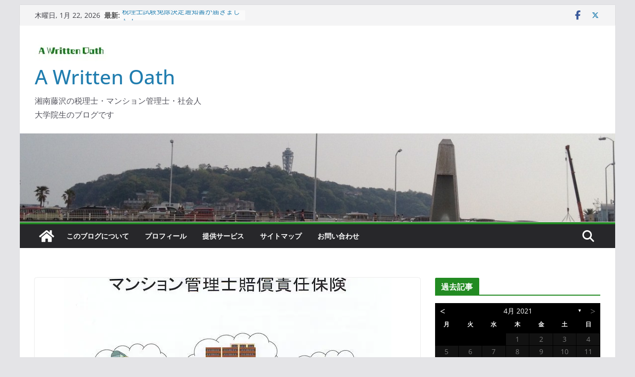

--- FILE ---
content_type: text/html; charset=UTF-8
request_url: https://writtenoath.com/for-the-use-of-external-experts-in-condominium-management/
body_size: 37363
content:
<!doctype html><html dir="ltr" lang="ja" prefix="og: https://ogp.me/ns#"><head><meta charset="UTF-8"/><meta name="viewport" content="width=device-width, initial-scale=1"><link rel="profile" href="http://gmpg.org/xfn/11"/><title>マンション管理における外部専門家の活用について | A Written Oath</title><style>img:is([sizes="auto" i], [sizes^="auto," i]) { contain-intrinsic-size: 3000px 1500px }</style><meta name="description" content="昨日（2016.7.29）、マンションコミュニティ研究会でお世話になっている廣田信子先生が、「管理者であるマン" /><meta name="robots" content="max-image-preview:large" /><meta name="author" content="Satoshi Oura"/><link rel="canonical" href="https://writtenoath.com/for-the-use-of-external-experts-in-condominium-management/" /><meta name="generator" content="All in One SEO (AIOSEO) 4.7.9.1" /><meta property="og:locale" content="ja_JP" /><meta property="og:site_name" content="A Written Oath" /><meta property="og:type" content="article" /><meta property="og:title" content="マンション管理における外部専門家の活用について | A Written Oath" /><meta property="og:description" content="昨日（2016.7.29）、マンションコミュニティ研究会でお世話になっている廣田信子先生が、「管理者であるマン" /><meta property="og:url" content="https://writtenoath.com/for-the-use-of-external-experts-in-condominium-management/" /><meta property="fb:app_id" content="437876794196781" /><meta property="fb:admins" content="100002652953365" /><meta property="og:image" content="https://writtenoath.com/homegate/wp-content/uploads/2016/04/f699505b9b893426214461af05d23656.jpg" /><meta property="og:image:secure_url" content="https://writtenoath.com/homegate/wp-content/uploads/2016/04/f699505b9b893426214461af05d23656.jpg" /><meta property="og:image:width" content="660" /><meta property="og:image:height" content="942" /><meta property="article:published_time" content="2016-07-30T03:59:45+00:00" /><meta property="article:modified_time" content="2016-07-31T03:35:24+00:00" /><meta property="article:publisher" content="https://www.facebook.com/-100489298166453" /><meta property="article:author" content="https://www.facebook.com/-100489298166453" /><meta name="twitter:card" content="summary" /><meta name="twitter:site" content="@Office_Oura" /><meta name="twitter:title" content="マンション管理における外部専門家の活用について | A Written Oath" /><meta name="twitter:description" content="昨日（2016.7.29）、マンションコミュニティ研究会でお世話になっている廣田信子先生が、「管理者であるマン" /><meta name="twitter:creator" content="@Office_Oura" /><meta name="twitter:image" content="https://writtenoath.com/homegate/wp-content/uploads/2016/04/f699505b9b893426214461af05d23656.jpg" /><meta name="twitter:label1" content="投稿者" /><meta name="twitter:data1" content="Satoshi Oura" /><meta name="google" content="nositelinkssearchbox" /> <script type="application/ld+json" class="aioseo-schema">{"@context":"https:\/\/schema.org","@graph":[{"@type":"Article","@id":"https:\/\/writtenoath.com\/for-the-use-of-external-experts-in-condominium-management\/#article","name":"\u30de\u30f3\u30b7\u30e7\u30f3\u7ba1\u7406\u306b\u304a\u3051\u308b\u5916\u90e8\u5c02\u9580\u5bb6\u306e\u6d3b\u7528\u306b\u3064\u3044\u3066 | A Written Oath","headline":"\u30de\u30f3\u30b7\u30e7\u30f3\u7ba1\u7406\u306b\u304a\u3051\u308b\u5916\u90e8\u5c02\u9580\u5bb6\u306e\u6d3b\u7528\u306b\u3064\u3044\u3066","author":{"@id":"https:\/\/writtenoath.com\/author\/levele\/#author"},"publisher":{"@id":"https:\/\/writtenoath.com\/#organization"},"image":{"@type":"ImageObject","url":"https:\/\/i0.wp.com\/writtenoath.com\/homegate\/wp-content\/uploads\/2016\/04\/f699505b9b893426214461af05d23656.jpg?fit=660%2C942&ssl=1","width":660,"height":942,"caption":"\u30d1\u30f3\u30d5\u30ec\u30c3\u30c8\u8868\u7d19"},"datePublished":"2016-07-30T12:59:45+09:00","dateModified":"2016-07-31T12:35:24+09:00","inLanguage":"ja","mainEntityOfPage":{"@id":"https:\/\/writtenoath.com\/for-the-use-of-external-experts-in-condominium-management\/#webpage"},"isPartOf":{"@id":"https:\/\/writtenoath.com\/for-the-use-of-external-experts-in-condominium-management\/#webpage"},"articleSection":"\u30de\u30f3\u30b7\u30e7\u30f3\u7ba1\u7406"},{"@type":"BreadcrumbList","@id":"https:\/\/writtenoath.com\/for-the-use-of-external-experts-in-condominium-management\/#breadcrumblist","itemListElement":[{"@type":"ListItem","@id":"https:\/\/writtenoath.com\/#listItem","position":1,"name":"\u5bb6","item":"https:\/\/writtenoath.com\/","nextItem":{"@type":"ListItem","@id":"https:\/\/writtenoath.com\/for-the-use-of-external-experts-in-condominium-management\/#listItem","name":"\u30de\u30f3\u30b7\u30e7\u30f3\u7ba1\u7406\u306b\u304a\u3051\u308b\u5916\u90e8\u5c02\u9580\u5bb6\u306e\u6d3b\u7528\u306b\u3064\u3044\u3066"}},{"@type":"ListItem","@id":"https:\/\/writtenoath.com\/for-the-use-of-external-experts-in-condominium-management\/#listItem","position":2,"name":"\u30de\u30f3\u30b7\u30e7\u30f3\u7ba1\u7406\u306b\u304a\u3051\u308b\u5916\u90e8\u5c02\u9580\u5bb6\u306e\u6d3b\u7528\u306b\u3064\u3044\u3066","previousItem":{"@type":"ListItem","@id":"https:\/\/writtenoath.com\/#listItem","name":"\u5bb6"}}]},{"@type":"Organization","@id":"https:\/\/writtenoath.com\/#organization","name":"A Written Oath","description":"\u6e58\u5357\u85e4\u6ca2\u306e\u7a0e\u7406\u58eb\u30fb\u30de\u30f3\u30b7\u30e7\u30f3\u7ba1\u7406\u58eb\u30fb\u793e\u4f1a\u4eba\u5927\u5b66\u9662\u751f\u306e\u30d6\u30ed\u30b0\u3067\u3059","url":"https:\/\/writtenoath.com\/","logo":{"@type":"ImageObject","url":"https:\/\/i0.wp.com\/writtenoath.com\/homegate\/wp-content\/uploads\/2018\/05\/5d3a3803136f8130dd151ccb12a9e0c5.jpeg?fit=150%2C50&ssl=1","@id":"https:\/\/writtenoath.com\/for-the-use-of-external-experts-in-condominium-management\/#organizationLogo","width":150,"height":50,"caption":"\u30bf\u30a4\u30c8\u30eb\u30ed\u30b4\u6848"},"image":{"@id":"https:\/\/writtenoath.com\/for-the-use-of-external-experts-in-condominium-management\/#organizationLogo"},"sameAs":["https:\/\/www.facebook.com\/-100489298166453","https:\/\/twitter.com\/Office_Oura"]},{"@type":"Person","@id":"https:\/\/writtenoath.com\/author\/levele\/#author","url":"https:\/\/writtenoath.com\/author\/levele\/","name":"Satoshi Oura","image":{"@type":"ImageObject","@id":"https:\/\/writtenoath.com\/for-the-use-of-external-experts-in-condominium-management\/#authorImage","url":"https:\/\/secure.gravatar.com\/avatar\/8bdb644da3cd70ab4ee3f503ae24a64c?s=96&d=mm&r=g","width":96,"height":96,"caption":"Satoshi Oura"},"sameAs":["https:\/\/www.facebook.com\/-100489298166453"]},{"@type":"WebPage","@id":"https:\/\/writtenoath.com\/for-the-use-of-external-experts-in-condominium-management\/#webpage","url":"https:\/\/writtenoath.com\/for-the-use-of-external-experts-in-condominium-management\/","name":"\u30de\u30f3\u30b7\u30e7\u30f3\u7ba1\u7406\u306b\u304a\u3051\u308b\u5916\u90e8\u5c02\u9580\u5bb6\u306e\u6d3b\u7528\u306b\u3064\u3044\u3066 | A Written Oath","description":"\u6628\u65e5\uff082016.7.29\uff09\u3001\u30de\u30f3\u30b7\u30e7\u30f3\u30b3\u30df\u30e5\u30cb\u30c6\u30a3\u7814\u7a76\u4f1a\u3067\u304a\u4e16\u8a71\u306b\u306a\u3063\u3066\u3044\u308b\u5ee3\u7530\u4fe1\u5b50\u5148\u751f\u304c\u3001\u300c\u7ba1\u7406\u8005\u3067\u3042\u308b\u30de\u30f3","inLanguage":"ja","isPartOf":{"@id":"https:\/\/writtenoath.com\/#website"},"breadcrumb":{"@id":"https:\/\/writtenoath.com\/for-the-use-of-external-experts-in-condominium-management\/#breadcrumblist"},"author":{"@id":"https:\/\/writtenoath.com\/author\/levele\/#author"},"creator":{"@id":"https:\/\/writtenoath.com\/author\/levele\/#author"},"image":{"@type":"ImageObject","url":"https:\/\/i0.wp.com\/writtenoath.com\/homegate\/wp-content\/uploads\/2016\/04\/f699505b9b893426214461af05d23656.jpg?fit=660%2C942&ssl=1","@id":"https:\/\/writtenoath.com\/for-the-use-of-external-experts-in-condominium-management\/#mainImage","width":660,"height":942,"caption":"\u30d1\u30f3\u30d5\u30ec\u30c3\u30c8\u8868\u7d19"},"primaryImageOfPage":{"@id":"https:\/\/writtenoath.com\/for-the-use-of-external-experts-in-condominium-management\/#mainImage"},"datePublished":"2016-07-30T12:59:45+09:00","dateModified":"2016-07-31T12:35:24+09:00"},{"@type":"WebSite","@id":"https:\/\/writtenoath.com\/#website","url":"https:\/\/writtenoath.com\/","name":"A Written Oath","description":"\u6e58\u5357\u85e4\u6ca2\u306e\u7a0e\u7406\u58eb\u30fb\u30de\u30f3\u30b7\u30e7\u30f3\u7ba1\u7406\u58eb\u30fb\u793e\u4f1a\u4eba\u5927\u5b66\u9662\u751f\u306e\u30d6\u30ed\u30b0\u3067\u3059","inLanguage":"ja","publisher":{"@id":"https:\/\/writtenoath.com\/#organization"}}]}</script> <link rel='dns-prefetch' href='//static.addtoany.com' /><link rel='dns-prefetch' href='//secure.gravatar.com' /><link rel='dns-prefetch' href='//stats.wp.com' /><link rel='dns-prefetch' href='//v0.wordpress.com' /><link rel='preconnect' href='//i0.wp.com' /><link rel='preconnect' href='//c0.wp.com' /><link rel="alternate" type="application/rss+xml" title="A Written Oath &raquo; フィード" href="https://writtenoath.com/feed/" /><link rel="alternate" type="application/rss+xml" title="A Written Oath &raquo; コメントフィード" href="https://writtenoath.com/comments/feed/" /> <script type="text/javascript" id="wpp-js" src="https://writtenoath.com/homegate/wp-content/plugins/wordpress-popular-posts/assets/js/wpp.min.js?ver=7.2.0" data-sampling="0" data-sampling-rate="100" data-api-url="https://writtenoath.com/wp-json/wordpress-popular-posts" data-post-id="3196" data-token="26a91e637e" data-lang="0" data-debug="0"></script>  
  <script defer src="[data-uri]"></script> <link rel='stylesheet' id='jetpack_related-posts-css' href='https://writtenoath.com/homegate/wp-content/cache/autoptimize/autoptimize_single_61a50198fa6a07e59c15c98aa0353ff4.php' type='text/css' media='all' /><style id='wp-emoji-styles-inline-css' type='text/css'>img.wp-smiley, img.emoji {
		display: inline !important;
		border: none !important;
		box-shadow: none !important;
		height: 1em !important;
		width: 1em !important;
		margin: 0 0.07em !important;
		vertical-align: -0.1em !important;
		background: none !important;
		padding: 0 !important;
	}</style><link rel='stylesheet' id='wp-block-library-css' href='https://writtenoath.com/homegate/wp-includes/css/dist/block-library/style.min.css' type='text/css' media='all' /><style id='wp-block-library-theme-inline-css' type='text/css'>.wp-block-audio :where(figcaption){color:#555;font-size:13px;text-align:center}.is-dark-theme .wp-block-audio :where(figcaption){color:#ffffffa6}.wp-block-audio{margin:0 0 1em}.wp-block-code{border:1px solid #ccc;border-radius:4px;font-family:Menlo,Consolas,monaco,monospace;padding:.8em 1em}.wp-block-embed :where(figcaption){color:#555;font-size:13px;text-align:center}.is-dark-theme .wp-block-embed :where(figcaption){color:#ffffffa6}.wp-block-embed{margin:0 0 1em}.blocks-gallery-caption{color:#555;font-size:13px;text-align:center}.is-dark-theme .blocks-gallery-caption{color:#ffffffa6}:root :where(.wp-block-image figcaption){color:#555;font-size:13px;text-align:center}.is-dark-theme :root :where(.wp-block-image figcaption){color:#ffffffa6}.wp-block-image{margin:0 0 1em}.wp-block-pullquote{border-bottom:4px solid;border-top:4px solid;color:currentColor;margin-bottom:1.75em}.wp-block-pullquote cite,.wp-block-pullquote footer,.wp-block-pullquote__citation{color:currentColor;font-size:.8125em;font-style:normal;text-transform:uppercase}.wp-block-quote{border-left:.25em solid;margin:0 0 1.75em;padding-left:1em}.wp-block-quote cite,.wp-block-quote footer{color:currentColor;font-size:.8125em;font-style:normal;position:relative}.wp-block-quote:where(.has-text-align-right){border-left:none;border-right:.25em solid;padding-left:0;padding-right:1em}.wp-block-quote:where(.has-text-align-center){border:none;padding-left:0}.wp-block-quote.is-large,.wp-block-quote.is-style-large,.wp-block-quote:where(.is-style-plain){border:none}.wp-block-search .wp-block-search__label{font-weight:700}.wp-block-search__button{border:1px solid #ccc;padding:.375em .625em}:where(.wp-block-group.has-background){padding:1.25em 2.375em}.wp-block-separator.has-css-opacity{opacity:.4}.wp-block-separator{border:none;border-bottom:2px solid;margin-left:auto;margin-right:auto}.wp-block-separator.has-alpha-channel-opacity{opacity:1}.wp-block-separator:not(.is-style-wide):not(.is-style-dots){width:100px}.wp-block-separator.has-background:not(.is-style-dots){border-bottom:none;height:1px}.wp-block-separator.has-background:not(.is-style-wide):not(.is-style-dots){height:2px}.wp-block-table{margin:0 0 1em}.wp-block-table td,.wp-block-table th{word-break:normal}.wp-block-table :where(figcaption){color:#555;font-size:13px;text-align:center}.is-dark-theme .wp-block-table :where(figcaption){color:#ffffffa6}.wp-block-video :where(figcaption){color:#555;font-size:13px;text-align:center}.is-dark-theme .wp-block-video :where(figcaption){color:#ffffffa6}.wp-block-video{margin:0 0 1em}:root :where(.wp-block-template-part.has-background){margin-bottom:0;margin-top:0;padding:1.25em 2.375em}</style><link rel='stylesheet' id='mediaelement-css' href='https://writtenoath.com/homegate/wp-includes/js/mediaelement/mediaelementplayer-legacy.min.css' type='text/css' media='all' /><link rel='stylesheet' id='wp-mediaelement-css' href='https://writtenoath.com/homegate/wp-includes/js/mediaelement/wp-mediaelement.min.css' type='text/css' media='all' /><style id='jetpack-sharing-buttons-style-inline-css' type='text/css'>.jetpack-sharing-buttons__services-list{display:flex;flex-direction:row;flex-wrap:wrap;gap:0;list-style-type:none;margin:5px;padding:0}.jetpack-sharing-buttons__services-list.has-small-icon-size{font-size:12px}.jetpack-sharing-buttons__services-list.has-normal-icon-size{font-size:16px}.jetpack-sharing-buttons__services-list.has-large-icon-size{font-size:24px}.jetpack-sharing-buttons__services-list.has-huge-icon-size{font-size:36px}@media print{.jetpack-sharing-buttons__services-list{display:none!important}}.editor-styles-wrapper .wp-block-jetpack-sharing-buttons{gap:0;padding-inline-start:0}ul.jetpack-sharing-buttons__services-list.has-background{padding:1.25em 2.375em}</style><style id='global-styles-inline-css' type='text/css'>:root{--wp--preset--aspect-ratio--square: 1;--wp--preset--aspect-ratio--4-3: 4/3;--wp--preset--aspect-ratio--3-4: 3/4;--wp--preset--aspect-ratio--3-2: 3/2;--wp--preset--aspect-ratio--2-3: 2/3;--wp--preset--aspect-ratio--16-9: 16/9;--wp--preset--aspect-ratio--9-16: 9/16;--wp--preset--color--black: #000000;--wp--preset--color--cyan-bluish-gray: #abb8c3;--wp--preset--color--white: #ffffff;--wp--preset--color--pale-pink: #f78da7;--wp--preset--color--vivid-red: #cf2e2e;--wp--preset--color--luminous-vivid-orange: #ff6900;--wp--preset--color--luminous-vivid-amber: #fcb900;--wp--preset--color--light-green-cyan: #7bdcb5;--wp--preset--color--vivid-green-cyan: #00d084;--wp--preset--color--pale-cyan-blue: #8ed1fc;--wp--preset--color--vivid-cyan-blue: #0693e3;--wp--preset--color--vivid-purple: #9b51e0;--wp--preset--gradient--vivid-cyan-blue-to-vivid-purple: linear-gradient(135deg,rgba(6,147,227,1) 0%,rgb(155,81,224) 100%);--wp--preset--gradient--light-green-cyan-to-vivid-green-cyan: linear-gradient(135deg,rgb(122,220,180) 0%,rgb(0,208,130) 100%);--wp--preset--gradient--luminous-vivid-amber-to-luminous-vivid-orange: linear-gradient(135deg,rgba(252,185,0,1) 0%,rgba(255,105,0,1) 100%);--wp--preset--gradient--luminous-vivid-orange-to-vivid-red: linear-gradient(135deg,rgba(255,105,0,1) 0%,rgb(207,46,46) 100%);--wp--preset--gradient--very-light-gray-to-cyan-bluish-gray: linear-gradient(135deg,rgb(238,238,238) 0%,rgb(169,184,195) 100%);--wp--preset--gradient--cool-to-warm-spectrum: linear-gradient(135deg,rgb(74,234,220) 0%,rgb(151,120,209) 20%,rgb(207,42,186) 40%,rgb(238,44,130) 60%,rgb(251,105,98) 80%,rgb(254,248,76) 100%);--wp--preset--gradient--blush-light-purple: linear-gradient(135deg,rgb(255,206,236) 0%,rgb(152,150,240) 100%);--wp--preset--gradient--blush-bordeaux: linear-gradient(135deg,rgb(254,205,165) 0%,rgb(254,45,45) 50%,rgb(107,0,62) 100%);--wp--preset--gradient--luminous-dusk: linear-gradient(135deg,rgb(255,203,112) 0%,rgb(199,81,192) 50%,rgb(65,88,208) 100%);--wp--preset--gradient--pale-ocean: linear-gradient(135deg,rgb(255,245,203) 0%,rgb(182,227,212) 50%,rgb(51,167,181) 100%);--wp--preset--gradient--electric-grass: linear-gradient(135deg,rgb(202,248,128) 0%,rgb(113,206,126) 100%);--wp--preset--gradient--midnight: linear-gradient(135deg,rgb(2,3,129) 0%,rgb(40,116,252) 100%);--wp--preset--font-size--small: 13px;--wp--preset--font-size--medium: 20px;--wp--preset--font-size--large: 36px;--wp--preset--font-size--x-large: 42px;--wp--preset--spacing--20: 0.44rem;--wp--preset--spacing--30: 0.67rem;--wp--preset--spacing--40: 1rem;--wp--preset--spacing--50: 1.5rem;--wp--preset--spacing--60: 2.25rem;--wp--preset--spacing--70: 3.38rem;--wp--preset--spacing--80: 5.06rem;--wp--preset--shadow--natural: 6px 6px 9px rgba(0, 0, 0, 0.2);--wp--preset--shadow--deep: 12px 12px 50px rgba(0, 0, 0, 0.4);--wp--preset--shadow--sharp: 6px 6px 0px rgba(0, 0, 0, 0.2);--wp--preset--shadow--outlined: 6px 6px 0px -3px rgba(255, 255, 255, 1), 6px 6px rgba(0, 0, 0, 1);--wp--preset--shadow--crisp: 6px 6px 0px rgba(0, 0, 0, 1);}:where(body) { margin: 0; }.wp-site-blocks > .alignleft { float: left; margin-right: 2em; }.wp-site-blocks > .alignright { float: right; margin-left: 2em; }.wp-site-blocks > .aligncenter { justify-content: center; margin-left: auto; margin-right: auto; }:where(.wp-site-blocks) > * { margin-block-start: 24px; margin-block-end: 0; }:where(.wp-site-blocks) > :first-child { margin-block-start: 0; }:where(.wp-site-blocks) > :last-child { margin-block-end: 0; }:root { --wp--style--block-gap: 24px; }:root :where(.is-layout-flow) > :first-child{margin-block-start: 0;}:root :where(.is-layout-flow) > :last-child{margin-block-end: 0;}:root :where(.is-layout-flow) > *{margin-block-start: 24px;margin-block-end: 0;}:root :where(.is-layout-constrained) > :first-child{margin-block-start: 0;}:root :where(.is-layout-constrained) > :last-child{margin-block-end: 0;}:root :where(.is-layout-constrained) > *{margin-block-start: 24px;margin-block-end: 0;}:root :where(.is-layout-flex){gap: 24px;}:root :where(.is-layout-grid){gap: 24px;}.is-layout-flow > .alignleft{float: left;margin-inline-start: 0;margin-inline-end: 2em;}.is-layout-flow > .alignright{float: right;margin-inline-start: 2em;margin-inline-end: 0;}.is-layout-flow > .aligncenter{margin-left: auto !important;margin-right: auto !important;}.is-layout-constrained > .alignleft{float: left;margin-inline-start: 0;margin-inline-end: 2em;}.is-layout-constrained > .alignright{float: right;margin-inline-start: 2em;margin-inline-end: 0;}.is-layout-constrained > .aligncenter{margin-left: auto !important;margin-right: auto !important;}.is-layout-constrained > :where(:not(.alignleft):not(.alignright):not(.alignfull)){margin-left: auto !important;margin-right: auto !important;}body .is-layout-flex{display: flex;}.is-layout-flex{flex-wrap: wrap;align-items: center;}.is-layout-flex > :is(*, div){margin: 0;}body .is-layout-grid{display: grid;}.is-layout-grid > :is(*, div){margin: 0;}body{padding-top: 0px;padding-right: 0px;padding-bottom: 0px;padding-left: 0px;}a:where(:not(.wp-element-button)){text-decoration: underline;}:root :where(.wp-element-button, .wp-block-button__link){background-color: #32373c;border-width: 0;color: #fff;font-family: inherit;font-size: inherit;line-height: inherit;padding: calc(0.667em + 2px) calc(1.333em + 2px);text-decoration: none;}.has-black-color{color: var(--wp--preset--color--black) !important;}.has-cyan-bluish-gray-color{color: var(--wp--preset--color--cyan-bluish-gray) !important;}.has-white-color{color: var(--wp--preset--color--white) !important;}.has-pale-pink-color{color: var(--wp--preset--color--pale-pink) !important;}.has-vivid-red-color{color: var(--wp--preset--color--vivid-red) !important;}.has-luminous-vivid-orange-color{color: var(--wp--preset--color--luminous-vivid-orange) !important;}.has-luminous-vivid-amber-color{color: var(--wp--preset--color--luminous-vivid-amber) !important;}.has-light-green-cyan-color{color: var(--wp--preset--color--light-green-cyan) !important;}.has-vivid-green-cyan-color{color: var(--wp--preset--color--vivid-green-cyan) !important;}.has-pale-cyan-blue-color{color: var(--wp--preset--color--pale-cyan-blue) !important;}.has-vivid-cyan-blue-color{color: var(--wp--preset--color--vivid-cyan-blue) !important;}.has-vivid-purple-color{color: var(--wp--preset--color--vivid-purple) !important;}.has-black-background-color{background-color: var(--wp--preset--color--black) !important;}.has-cyan-bluish-gray-background-color{background-color: var(--wp--preset--color--cyan-bluish-gray) !important;}.has-white-background-color{background-color: var(--wp--preset--color--white) !important;}.has-pale-pink-background-color{background-color: var(--wp--preset--color--pale-pink) !important;}.has-vivid-red-background-color{background-color: var(--wp--preset--color--vivid-red) !important;}.has-luminous-vivid-orange-background-color{background-color: var(--wp--preset--color--luminous-vivid-orange) !important;}.has-luminous-vivid-amber-background-color{background-color: var(--wp--preset--color--luminous-vivid-amber) !important;}.has-light-green-cyan-background-color{background-color: var(--wp--preset--color--light-green-cyan) !important;}.has-vivid-green-cyan-background-color{background-color: var(--wp--preset--color--vivid-green-cyan) !important;}.has-pale-cyan-blue-background-color{background-color: var(--wp--preset--color--pale-cyan-blue) !important;}.has-vivid-cyan-blue-background-color{background-color: var(--wp--preset--color--vivid-cyan-blue) !important;}.has-vivid-purple-background-color{background-color: var(--wp--preset--color--vivid-purple) !important;}.has-black-border-color{border-color: var(--wp--preset--color--black) !important;}.has-cyan-bluish-gray-border-color{border-color: var(--wp--preset--color--cyan-bluish-gray) !important;}.has-white-border-color{border-color: var(--wp--preset--color--white) !important;}.has-pale-pink-border-color{border-color: var(--wp--preset--color--pale-pink) !important;}.has-vivid-red-border-color{border-color: var(--wp--preset--color--vivid-red) !important;}.has-luminous-vivid-orange-border-color{border-color: var(--wp--preset--color--luminous-vivid-orange) !important;}.has-luminous-vivid-amber-border-color{border-color: var(--wp--preset--color--luminous-vivid-amber) !important;}.has-light-green-cyan-border-color{border-color: var(--wp--preset--color--light-green-cyan) !important;}.has-vivid-green-cyan-border-color{border-color: var(--wp--preset--color--vivid-green-cyan) !important;}.has-pale-cyan-blue-border-color{border-color: var(--wp--preset--color--pale-cyan-blue) !important;}.has-vivid-cyan-blue-border-color{border-color: var(--wp--preset--color--vivid-cyan-blue) !important;}.has-vivid-purple-border-color{border-color: var(--wp--preset--color--vivid-purple) !important;}.has-vivid-cyan-blue-to-vivid-purple-gradient-background{background: var(--wp--preset--gradient--vivid-cyan-blue-to-vivid-purple) !important;}.has-light-green-cyan-to-vivid-green-cyan-gradient-background{background: var(--wp--preset--gradient--light-green-cyan-to-vivid-green-cyan) !important;}.has-luminous-vivid-amber-to-luminous-vivid-orange-gradient-background{background: var(--wp--preset--gradient--luminous-vivid-amber-to-luminous-vivid-orange) !important;}.has-luminous-vivid-orange-to-vivid-red-gradient-background{background: var(--wp--preset--gradient--luminous-vivid-orange-to-vivid-red) !important;}.has-very-light-gray-to-cyan-bluish-gray-gradient-background{background: var(--wp--preset--gradient--very-light-gray-to-cyan-bluish-gray) !important;}.has-cool-to-warm-spectrum-gradient-background{background: var(--wp--preset--gradient--cool-to-warm-spectrum) !important;}.has-blush-light-purple-gradient-background{background: var(--wp--preset--gradient--blush-light-purple) !important;}.has-blush-bordeaux-gradient-background{background: var(--wp--preset--gradient--blush-bordeaux) !important;}.has-luminous-dusk-gradient-background{background: var(--wp--preset--gradient--luminous-dusk) !important;}.has-pale-ocean-gradient-background{background: var(--wp--preset--gradient--pale-ocean) !important;}.has-electric-grass-gradient-background{background: var(--wp--preset--gradient--electric-grass) !important;}.has-midnight-gradient-background{background: var(--wp--preset--gradient--midnight) !important;}.has-small-font-size{font-size: var(--wp--preset--font-size--small) !important;}.has-medium-font-size{font-size: var(--wp--preset--font-size--medium) !important;}.has-large-font-size{font-size: var(--wp--preset--font-size--large) !important;}.has-x-large-font-size{font-size: var(--wp--preset--font-size--x-large) !important;}
:root :where(.wp-block-pullquote){font-size: 1.5em;line-height: 1.6;}</style><link rel='stylesheet' id='archives-cal-calendrier-css' href='https://writtenoath.com/homegate/wp-content/cache/autoptimize/autoptimize_single_744ec151f98704902ed100a52e82292a.php' type='text/css' media='all' /><link rel='stylesheet' id='dashicons-css' href='https://writtenoath.com/homegate/wp-includes/css/dashicons.min.css' type='text/css' media='all' /><link rel='stylesheet' id='everest-forms-general-css' href='https://writtenoath.com/homegate/wp-content/cache/autoptimize/autoptimize_single_45229fe939230e280f95714efcc1cf6e.php' type='text/css' media='all' /><link rel='stylesheet' id='jquery-intl-tel-input-css' href='https://writtenoath.com/homegate/wp-content/cache/autoptimize/autoptimize_single_ba39bddacc7965fc09566271b84074e7.php' type='text/css' media='all' /><link rel='stylesheet' id='Pz-HatenaBlogCard-css' href='https://writtenoath.com/homegate/wp-content/cache/autoptimize/autoptimize_single_d358d6e9a328fa754a7fac20cf7772d0.php' type='text/css' media='all' /><link rel='stylesheet' id='toc-screen-css' href='https://writtenoath.com/homegate/wp-content/plugins/table-of-contents-plus/screen.min.css' type='text/css' media='all' /><link rel='stylesheet' id='wordpress-popular-posts-css-css' href='https://writtenoath.com/homegate/wp-content/cache/autoptimize/autoptimize_single_cff4a50b569f9d814cfe56378d2d03f7.php' type='text/css' media='all' /><link rel='stylesheet' id='colormag_style-css' href='https://writtenoath.com/homegate/wp-content/cache/autoptimize/autoptimize_single_4acf889a695c11bb3e5de80cbbdf76fb.php' type='text/css' media='all' /><style id='colormag_style-inline-css' type='text/css'>.colormag-button,
			blockquote, button,
			input[type=reset],
			input[type=button],
			input[type=submit],
			.cm-home-icon.front_page_on,
			.cm-post-categories a,
			.cm-primary-nav ul li ul li:hover,
			.cm-primary-nav ul li.current-menu-item,
			.cm-primary-nav ul li.current_page_ancestor,
			.cm-primary-nav ul li.current-menu-ancestor,
			.cm-primary-nav ul li.current_page_item,
			.cm-primary-nav ul li:hover,
			.cm-primary-nav ul li.focus,
			.cm-mobile-nav li a:hover,
			.colormag-header-clean #cm-primary-nav .cm-menu-toggle:hover,
			.cm-header .cm-mobile-nav li:hover,
			.cm-header .cm-mobile-nav li.current-page-ancestor,
			.cm-header .cm-mobile-nav li.current-menu-ancestor,
			.cm-header .cm-mobile-nav li.current-page-item,
			.cm-header .cm-mobile-nav li.current-menu-item,
			.cm-primary-nav ul li.focus > a,
			.cm-layout-2 .cm-primary-nav ul ul.sub-menu li.focus > a,
			.cm-mobile-nav .current-menu-item>a, .cm-mobile-nav .current_page_item>a,
			.colormag-header-clean .cm-mobile-nav li:hover > a,
			.colormag-header-clean .cm-mobile-nav li.current-page-ancestor > a,
			.colormag-header-clean .cm-mobile-nav li.current-menu-ancestor > a,
			.colormag-header-clean .cm-mobile-nav li.current-page-item > a,
			.colormag-header-clean .cm-mobile-nav li.current-menu-item > a,
			.fa.search-top:hover,
			.widget_call_to_action .btn--primary,
			.colormag-footer--classic .cm-footer-cols .cm-row .cm-widget-title span::before,
			.colormag-footer--classic-bordered .cm-footer-cols .cm-row .cm-widget-title span::before,
			.cm-featured-posts .cm-widget-title span,
			.cm-featured-category-slider-widget .cm-slide-content .cm-entry-header-meta .cm-post-categories a,
			.cm-highlighted-posts .cm-post-content .cm-entry-header-meta .cm-post-categories a,
			.cm-category-slide-next, .cm-category-slide-prev, .slide-next,
			.slide-prev, .cm-tabbed-widget ul li, .cm-posts .wp-pagenavi .current,
			.cm-posts .wp-pagenavi a:hover, .cm-secondary .cm-widget-title span,
			.cm-posts .post .cm-post-content .cm-entry-header-meta .cm-post-categories a,
			.cm-page-header .cm-page-title span, .entry-meta .post-format i,
			.format-link .cm-entry-summary a, .cm-entry-button, .infinite-scroll .tg-infinite-scroll,
			.no-more-post-text, .pagination span,
			.comments-area .comment-author-link span,
			.cm-footer-cols .cm-row .cm-widget-title span,
			.advertisement_above_footer .cm-widget-title span,
			.error, .cm-primary .cm-widget-title span,
			.related-posts-wrapper.style-three .cm-post-content .cm-entry-title a:hover:before,
			.cm-slider-area .cm-widget-title span,
			.cm-beside-slider-widget .cm-widget-title span,
			.top-full-width-sidebar .cm-widget-title span,
			.wp-block-quote, .wp-block-quote.is-style-large,
			.wp-block-quote.has-text-align-right,
			.cm-error-404 .cm-btn, .widget .wp-block-heading, .wp-block-search button,
			.widget a::before, .cm-post-date a::before,
			.byline a::before,
			.colormag-footer--classic-bordered .cm-widget-title::before,
			.wp-block-button__link,
			#cm-tertiary .cm-widget-title span,
			.link-pagination .post-page-numbers.current,
			.wp-block-query-pagination-numbers .page-numbers.current,
			.wp-element-button,
			.wp-block-button .wp-block-button__link,
			.wp-element-button,
			.cm-layout-2 .cm-primary-nav ul ul.sub-menu li:hover,
			.cm-layout-2 .cm-primary-nav ul ul.sub-menu li.current-menu-ancestor,
			.cm-layout-2 .cm-primary-nav ul ul.sub-menu li.current-menu-item,
			.cm-layout-2 .cm-primary-nav ul ul.sub-menu li.focus,
			.search-wrap button,
			.page-numbers .current,
			.cm-footer-builder .cm-widget-title span,
			.wp-block-search .wp-element-button:hover{background-color:#228b22;}a,
			.cm-layout-2 #cm-primary-nav .fa.search-top:hover,
			.cm-layout-2 #cm-primary-nav.cm-mobile-nav .cm-random-post a:hover .fa-random,
			.cm-layout-2 #cm-primary-nav.cm-primary-nav .cm-random-post a:hover .fa-random,
			.cm-layout-2 .breaking-news .newsticker a:hover,
			.cm-layout-2 .cm-primary-nav ul li.current-menu-item > a,
			.cm-layout-2 .cm-primary-nav ul li.current_page_item > a,
			.cm-layout-2 .cm-primary-nav ul li:hover > a,
			.cm-layout-2 .cm-primary-nav ul li.focus > a
			.dark-skin .cm-layout-2-style-1 #cm-primary-nav.cm-primary-nav .cm-home-icon:hover .fa,
			.byline a:hover, .comments a:hover, .cm-edit-link a:hover, .cm-post-date a:hover,
			.social-links:not(.cm-header-actions .social-links) i.fa:hover, .cm-tag-links a:hover,
			.colormag-header-clean .social-links li:hover i.fa, .cm-layout-2-style-1 .social-links li:hover i.fa,
			.colormag-header-clean .breaking-news .newsticker a:hover, .widget_featured_posts .article-content .cm-entry-title a:hover,
			.widget_featured_slider .slide-content .cm-below-entry-meta .byline a:hover,
			.widget_featured_slider .slide-content .cm-below-entry-meta .comments a:hover,
			.widget_featured_slider .slide-content .cm-below-entry-meta .cm-post-date a:hover,
			.widget_featured_slider .slide-content .cm-entry-title a:hover,
			.widget_block_picture_news.widget_featured_posts .article-content .cm-entry-title a:hover,
			.widget_highlighted_posts .article-content .cm-below-entry-meta .byline a:hover,
			.widget_highlighted_posts .article-content .cm-below-entry-meta .comments a:hover,
			.widget_highlighted_posts .article-content .cm-below-entry-meta .cm-post-date a:hover,
			.widget_highlighted_posts .article-content .cm-entry-title a:hover, i.fa-arrow-up, i.fa-arrow-down,
			.cm-site-title a, #content .post .article-content .cm-entry-title a:hover, .entry-meta .byline i,
			.entry-meta .cat-links i, .entry-meta a, .post .cm-entry-title a:hover, .search .cm-entry-title a:hover,
			.entry-meta .comments-link a:hover, .entry-meta .cm-edit-link a:hover, .entry-meta .cm-post-date a:hover,
			.entry-meta .cm-tag-links a:hover, .single #content .tags a:hover, .count, .next a:hover, .previous a:hover,
			.related-posts-main-title .fa, .single-related-posts .article-content .cm-entry-title a:hover,
			.pagination a span:hover,
			#content .comments-area a.comment-cm-edit-link:hover, #content .comments-area a.comment-permalink:hover,
			#content .comments-area article header cite a:hover, .comments-area .comment-author-link a:hover,
			.comment .comment-reply-link:hover,
			.nav-next a, .nav-previous a,
			#cm-footer .cm-footer-menu ul li a:hover,
			.cm-footer-cols .cm-row a:hover, a#scroll-up i, .related-posts-wrapper-flyout .cm-entry-title a:hover,
			.human-diff-time .human-diff-time-display:hover,
			.cm-layout-2-style-1 #cm-primary-nav .fa:hover,
			.cm-footer-bar a,
			.cm-post-date a:hover,
			.cm-author a:hover,
			.cm-comments-link a:hover,
			.cm-tag-links a:hover,
			.cm-edit-link a:hover,
			.cm-footer-bar .copyright a,
			.cm-featured-posts .cm-entry-title a:hover,
			.cm-posts .post .cm-post-content .cm-entry-title a:hover,
			.cm-posts .post .single-title-above .cm-entry-title a:hover,
			.cm-layout-2 .cm-primary-nav ul li:hover > a,
			.cm-layout-2 #cm-primary-nav .fa:hover,
			.cm-entry-title a:hover,
			button:hover, input[type="button"]:hover,
			input[type="reset"]:hover,
			input[type="submit"]:hover,
			.wp-block-button .wp-block-button__link:hover,
			.cm-button:hover,
			.wp-element-button:hover,
			li.product .added_to_cart:hover,
			.comments-area .comment-permalink:hover,
			.cm-footer-bar-area .cm-footer-bar__2 a{color:#228b22;}#cm-primary-nav,
			.cm-contained .cm-header-2 .cm-row, .cm-header-builder.cm-full-width .cm-main-header .cm-header-bottom-row{border-top-color:#228b22;}.cm-layout-2 #cm-primary-nav,
			.cm-layout-2 .cm-primary-nav ul ul.sub-menu li:hover,
			.cm-layout-2 .cm-primary-nav ul > li:hover > a,
			.cm-layout-2 .cm-primary-nav ul > li.current-menu-item > a,
			.cm-layout-2 .cm-primary-nav ul > li.current-menu-ancestor > a,
			.cm-layout-2 .cm-primary-nav ul ul.sub-menu li.current-menu-ancestor,
			.cm-layout-2 .cm-primary-nav ul ul.sub-menu li.current-menu-item,
			.cm-layout-2 .cm-primary-nav ul ul.sub-menu li.focus,
			cm-layout-2 .cm-primary-nav ul ul.sub-menu li.current-menu-ancestor,
			cm-layout-2 .cm-primary-nav ul ul.sub-menu li.current-menu-item,
			cm-layout-2 #cm-primary-nav .cm-menu-toggle:hover,
			cm-layout-2 #cm-primary-nav.cm-mobile-nav .cm-menu-toggle,
			cm-layout-2 .cm-primary-nav ul > li:hover > a,
			cm-layout-2 .cm-primary-nav ul > li.current-menu-item > a,
			cm-layout-2 .cm-primary-nav ul > li.current-menu-ancestor > a,
			.cm-layout-2 .cm-primary-nav ul li.focus > a, .pagination a span:hover,
			.cm-error-404 .cm-btn,
			.single-post .cm-post-categories a::after,
			.widget .block-title,
			.cm-layout-2 .cm-primary-nav ul li.focus > a,
			button,
			input[type="button"],
			input[type="reset"],
			input[type="submit"],
			.wp-block-button .wp-block-button__link,
			.cm-button,
			.wp-element-button,
			li.product .added_to_cart{border-color:#228b22;}.cm-secondary .cm-widget-title,
			#cm-tertiary .cm-widget-title,
			.widget_featured_posts .widget-title,
			#secondary .widget-title,
			#cm-tertiary .widget-title,
			.cm-page-header .cm-page-title,
			.cm-footer-cols .cm-row .widget-title,
			.advertisement_above_footer .widget-title,
			#primary .widget-title,
			.widget_slider_area .widget-title,
			.widget_beside_slider .widget-title,
			.top-full-width-sidebar .widget-title,
			.cm-footer-cols .cm-row .cm-widget-title,
			.cm-footer-bar .copyright a,
			.cm-layout-2.cm-layout-2-style-2 #cm-primary-nav,
			.cm-layout-2 .cm-primary-nav ul > li:hover > a,
			.cm-footer-builder .cm-widget-title,
			.cm-layout-2 .cm-primary-nav ul > li.current-menu-item > a{border-bottom-color:#228b22;}@media screen and (min-width: 992px) {.cm-primary{width:70%;}}.cm-header .cm-menu-toggle svg,
			.cm-header .cm-menu-toggle svg{fill:#fff;}.cm-footer-bar-area .cm-footer-bar__2 a{color:#207daf;}.colormag-button,
			blockquote, button,
			input[type=reset],
			input[type=button],
			input[type=submit],
			.cm-home-icon.front_page_on,
			.cm-post-categories a,
			.cm-primary-nav ul li ul li:hover,
			.cm-primary-nav ul li.current-menu-item,
			.cm-primary-nav ul li.current_page_ancestor,
			.cm-primary-nav ul li.current-menu-ancestor,
			.cm-primary-nav ul li.current_page_item,
			.cm-primary-nav ul li:hover,
			.cm-primary-nav ul li.focus,
			.cm-mobile-nav li a:hover,
			.colormag-header-clean #cm-primary-nav .cm-menu-toggle:hover,
			.cm-header .cm-mobile-nav li:hover,
			.cm-header .cm-mobile-nav li.current-page-ancestor,
			.cm-header .cm-mobile-nav li.current-menu-ancestor,
			.cm-header .cm-mobile-nav li.current-page-item,
			.cm-header .cm-mobile-nav li.current-menu-item,
			.cm-primary-nav ul li.focus > a,
			.cm-layout-2 .cm-primary-nav ul ul.sub-menu li.focus > a,
			.cm-mobile-nav .current-menu-item>a, .cm-mobile-nav .current_page_item>a,
			.colormag-header-clean .cm-mobile-nav li:hover > a,
			.colormag-header-clean .cm-mobile-nav li.current-page-ancestor > a,
			.colormag-header-clean .cm-mobile-nav li.current-menu-ancestor > a,
			.colormag-header-clean .cm-mobile-nav li.current-page-item > a,
			.colormag-header-clean .cm-mobile-nav li.current-menu-item > a,
			.fa.search-top:hover,
			.widget_call_to_action .btn--primary,
			.colormag-footer--classic .cm-footer-cols .cm-row .cm-widget-title span::before,
			.colormag-footer--classic-bordered .cm-footer-cols .cm-row .cm-widget-title span::before,
			.cm-featured-posts .cm-widget-title span,
			.cm-featured-category-slider-widget .cm-slide-content .cm-entry-header-meta .cm-post-categories a,
			.cm-highlighted-posts .cm-post-content .cm-entry-header-meta .cm-post-categories a,
			.cm-category-slide-next, .cm-category-slide-prev, .slide-next,
			.slide-prev, .cm-tabbed-widget ul li, .cm-posts .wp-pagenavi .current,
			.cm-posts .wp-pagenavi a:hover, .cm-secondary .cm-widget-title span,
			.cm-posts .post .cm-post-content .cm-entry-header-meta .cm-post-categories a,
			.cm-page-header .cm-page-title span, .entry-meta .post-format i,
			.format-link .cm-entry-summary a, .cm-entry-button, .infinite-scroll .tg-infinite-scroll,
			.no-more-post-text, .pagination span,
			.comments-area .comment-author-link span,
			.cm-footer-cols .cm-row .cm-widget-title span,
			.advertisement_above_footer .cm-widget-title span,
			.error, .cm-primary .cm-widget-title span,
			.related-posts-wrapper.style-three .cm-post-content .cm-entry-title a:hover:before,
			.cm-slider-area .cm-widget-title span,
			.cm-beside-slider-widget .cm-widget-title span,
			.top-full-width-sidebar .cm-widget-title span,
			.wp-block-quote, .wp-block-quote.is-style-large,
			.wp-block-quote.has-text-align-right,
			.cm-error-404 .cm-btn, .widget .wp-block-heading, .wp-block-search button,
			.widget a::before, .cm-post-date a::before,
			.byline a::before,
			.colormag-footer--classic-bordered .cm-widget-title::before,
			.wp-block-button__link,
			#cm-tertiary .cm-widget-title span,
			.link-pagination .post-page-numbers.current,
			.wp-block-query-pagination-numbers .page-numbers.current,
			.wp-element-button,
			.wp-block-button .wp-block-button__link,
			.wp-element-button,
			.cm-layout-2 .cm-primary-nav ul ul.sub-menu li:hover,
			.cm-layout-2 .cm-primary-nav ul ul.sub-menu li.current-menu-ancestor,
			.cm-layout-2 .cm-primary-nav ul ul.sub-menu li.current-menu-item,
			.cm-layout-2 .cm-primary-nav ul ul.sub-menu li.focus,
			.search-wrap button,
			.page-numbers .current,
			.cm-footer-builder .cm-widget-title span,
			.wp-block-search .wp-element-button:hover{background-color:#228b22;}a,
			.cm-layout-2 #cm-primary-nav .fa.search-top:hover,
			.cm-layout-2 #cm-primary-nav.cm-mobile-nav .cm-random-post a:hover .fa-random,
			.cm-layout-2 #cm-primary-nav.cm-primary-nav .cm-random-post a:hover .fa-random,
			.cm-layout-2 .breaking-news .newsticker a:hover,
			.cm-layout-2 .cm-primary-nav ul li.current-menu-item > a,
			.cm-layout-2 .cm-primary-nav ul li.current_page_item > a,
			.cm-layout-2 .cm-primary-nav ul li:hover > a,
			.cm-layout-2 .cm-primary-nav ul li.focus > a
			.dark-skin .cm-layout-2-style-1 #cm-primary-nav.cm-primary-nav .cm-home-icon:hover .fa,
			.byline a:hover, .comments a:hover, .cm-edit-link a:hover, .cm-post-date a:hover,
			.social-links:not(.cm-header-actions .social-links) i.fa:hover, .cm-tag-links a:hover,
			.colormag-header-clean .social-links li:hover i.fa, .cm-layout-2-style-1 .social-links li:hover i.fa,
			.colormag-header-clean .breaking-news .newsticker a:hover, .widget_featured_posts .article-content .cm-entry-title a:hover,
			.widget_featured_slider .slide-content .cm-below-entry-meta .byline a:hover,
			.widget_featured_slider .slide-content .cm-below-entry-meta .comments a:hover,
			.widget_featured_slider .slide-content .cm-below-entry-meta .cm-post-date a:hover,
			.widget_featured_slider .slide-content .cm-entry-title a:hover,
			.widget_block_picture_news.widget_featured_posts .article-content .cm-entry-title a:hover,
			.widget_highlighted_posts .article-content .cm-below-entry-meta .byline a:hover,
			.widget_highlighted_posts .article-content .cm-below-entry-meta .comments a:hover,
			.widget_highlighted_posts .article-content .cm-below-entry-meta .cm-post-date a:hover,
			.widget_highlighted_posts .article-content .cm-entry-title a:hover, i.fa-arrow-up, i.fa-arrow-down,
			.cm-site-title a, #content .post .article-content .cm-entry-title a:hover, .entry-meta .byline i,
			.entry-meta .cat-links i, .entry-meta a, .post .cm-entry-title a:hover, .search .cm-entry-title a:hover,
			.entry-meta .comments-link a:hover, .entry-meta .cm-edit-link a:hover, .entry-meta .cm-post-date a:hover,
			.entry-meta .cm-tag-links a:hover, .single #content .tags a:hover, .count, .next a:hover, .previous a:hover,
			.related-posts-main-title .fa, .single-related-posts .article-content .cm-entry-title a:hover,
			.pagination a span:hover,
			#content .comments-area a.comment-cm-edit-link:hover, #content .comments-area a.comment-permalink:hover,
			#content .comments-area article header cite a:hover, .comments-area .comment-author-link a:hover,
			.comment .comment-reply-link:hover,
			.nav-next a, .nav-previous a,
			#cm-footer .cm-footer-menu ul li a:hover,
			.cm-footer-cols .cm-row a:hover, a#scroll-up i, .related-posts-wrapper-flyout .cm-entry-title a:hover,
			.human-diff-time .human-diff-time-display:hover,
			.cm-layout-2-style-1 #cm-primary-nav .fa:hover,
			.cm-footer-bar a,
			.cm-post-date a:hover,
			.cm-author a:hover,
			.cm-comments-link a:hover,
			.cm-tag-links a:hover,
			.cm-edit-link a:hover,
			.cm-footer-bar .copyright a,
			.cm-featured-posts .cm-entry-title a:hover,
			.cm-posts .post .cm-post-content .cm-entry-title a:hover,
			.cm-posts .post .single-title-above .cm-entry-title a:hover,
			.cm-layout-2 .cm-primary-nav ul li:hover > a,
			.cm-layout-2 #cm-primary-nav .fa:hover,
			.cm-entry-title a:hover,
			button:hover, input[type="button"]:hover,
			input[type="reset"]:hover,
			input[type="submit"]:hover,
			.wp-block-button .wp-block-button__link:hover,
			.cm-button:hover,
			.wp-element-button:hover,
			li.product .added_to_cart:hover,
			.comments-area .comment-permalink:hover,
			.cm-footer-bar-area .cm-footer-bar__2 a{color:#228b22;}#cm-primary-nav,
			.cm-contained .cm-header-2 .cm-row, .cm-header-builder.cm-full-width .cm-main-header .cm-header-bottom-row{border-top-color:#228b22;}.cm-layout-2 #cm-primary-nav,
			.cm-layout-2 .cm-primary-nav ul ul.sub-menu li:hover,
			.cm-layout-2 .cm-primary-nav ul > li:hover > a,
			.cm-layout-2 .cm-primary-nav ul > li.current-menu-item > a,
			.cm-layout-2 .cm-primary-nav ul > li.current-menu-ancestor > a,
			.cm-layout-2 .cm-primary-nav ul ul.sub-menu li.current-menu-ancestor,
			.cm-layout-2 .cm-primary-nav ul ul.sub-menu li.current-menu-item,
			.cm-layout-2 .cm-primary-nav ul ul.sub-menu li.focus,
			cm-layout-2 .cm-primary-nav ul ul.sub-menu li.current-menu-ancestor,
			cm-layout-2 .cm-primary-nav ul ul.sub-menu li.current-menu-item,
			cm-layout-2 #cm-primary-nav .cm-menu-toggle:hover,
			cm-layout-2 #cm-primary-nav.cm-mobile-nav .cm-menu-toggle,
			cm-layout-2 .cm-primary-nav ul > li:hover > a,
			cm-layout-2 .cm-primary-nav ul > li.current-menu-item > a,
			cm-layout-2 .cm-primary-nav ul > li.current-menu-ancestor > a,
			.cm-layout-2 .cm-primary-nav ul li.focus > a, .pagination a span:hover,
			.cm-error-404 .cm-btn,
			.single-post .cm-post-categories a::after,
			.widget .block-title,
			.cm-layout-2 .cm-primary-nav ul li.focus > a,
			button,
			input[type="button"],
			input[type="reset"],
			input[type="submit"],
			.wp-block-button .wp-block-button__link,
			.cm-button,
			.wp-element-button,
			li.product .added_to_cart{border-color:#228b22;}.cm-secondary .cm-widget-title,
			#cm-tertiary .cm-widget-title,
			.widget_featured_posts .widget-title,
			#secondary .widget-title,
			#cm-tertiary .widget-title,
			.cm-page-header .cm-page-title,
			.cm-footer-cols .cm-row .widget-title,
			.advertisement_above_footer .widget-title,
			#primary .widget-title,
			.widget_slider_area .widget-title,
			.widget_beside_slider .widget-title,
			.top-full-width-sidebar .widget-title,
			.cm-footer-cols .cm-row .cm-widget-title,
			.cm-footer-bar .copyright a,
			.cm-layout-2.cm-layout-2-style-2 #cm-primary-nav,
			.cm-layout-2 .cm-primary-nav ul > li:hover > a,
			.cm-footer-builder .cm-widget-title,
			.cm-layout-2 .cm-primary-nav ul > li.current-menu-item > a{border-bottom-color:#228b22;}@media screen and (min-width: 992px) {.cm-primary{width:70%;}}.cm-header .cm-menu-toggle svg,
			.cm-header .cm-menu-toggle svg{fill:#fff;}.cm-footer-bar-area .cm-footer-bar__2 a{color:#207daf;}:root{--top-grid-columns: 4;
			--main-grid-columns: 4;
			--bottom-grid-columns: 2;
			} :root{--colormag-color-1: #eaf3fb;--colormag-color-2: #bfdcf3;--colormag-color-3: #94c4eb;--colormag-color-4: #6aace2;--colormag-color-5: #257bc1;--colormag-color-6: #1d6096;--colormag-color-7: #15446b;--colormag-color-8: #0c2941;--colormag-color-9: #040e16;}.mzb-featured-posts, .mzb-social-icon, .mzb-featured-categories, .mzb-social-icons-insert{--color--light--primary:rgba(34,139,34,0.1);}body{--color--light--primary:#228b22;--color--primary:#228b22;}</style><link rel='stylesheet' id='font-awesome-all-css' href='https://writtenoath.com/homegate/wp-content/themes/colormag/inc/customizer/customind/assets/fontawesome/v6/css/all.min.css' type='text/css' media='all' /><link rel='stylesheet' id='font-awesome-4-css' href='https://writtenoath.com/homegate/wp-content/themes/colormag/assets/library/font-awesome/css/v4-shims.min.css' type='text/css' media='all' /><link rel='stylesheet' id='font-awesome-solid-css' href='https://writtenoath.com/homegate/wp-content/themes/colormag/assets/library/font-awesome/css/solid.min.css' type='text/css' media='all' /><style id='akismet-widget-style-inline-css' type='text/css'>.a-stats {
				--akismet-color-mid-green: #357b49;
				--akismet-color-white: #fff;
				--akismet-color-light-grey: #f6f7f7;

				max-width: 350px;
				width: auto;
			}

			.a-stats * {
				all: unset;
				box-sizing: border-box;
			}

			.a-stats strong {
				font-weight: 600;
			}

			.a-stats a.a-stats__link,
			.a-stats a.a-stats__link:visited,
			.a-stats a.a-stats__link:active {
				background: var(--akismet-color-mid-green);
				border: none;
				box-shadow: none;
				border-radius: 8px;
				color: var(--akismet-color-white);
				cursor: pointer;
				display: block;
				font-family: -apple-system, BlinkMacSystemFont, 'Segoe UI', 'Roboto', 'Oxygen-Sans', 'Ubuntu', 'Cantarell', 'Helvetica Neue', sans-serif;
				font-weight: 500;
				padding: 12px;
				text-align: center;
				text-decoration: none;
				transition: all 0.2s ease;
			}

			/* Extra specificity to deal with TwentyTwentyOne focus style */
			.widget .a-stats a.a-stats__link:focus {
				background: var(--akismet-color-mid-green);
				color: var(--akismet-color-white);
				text-decoration: none;
			}

			.a-stats a.a-stats__link:hover {
				filter: brightness(110%);
				box-shadow: 0 4px 12px rgba(0, 0, 0, 0.06), 0 0 2px rgba(0, 0, 0, 0.16);
			}

			.a-stats .count {
				color: var(--akismet-color-white);
				display: block;
				font-size: 1.5em;
				line-height: 1.4;
				padding: 0 13px;
				white-space: nowrap;
			}</style><link rel='stylesheet' id='addtoany-css' href='https://writtenoath.com/homegate/wp-content/plugins/add-to-any/addtoany.min.css' type='text/css' media='all' /> <script defer id="jetpack_related-posts-js-extra" src="[data-uri]"></script> <script defer type="text/javascript" src="https://writtenoath.com/homegate/wp-content/plugins/jetpack/_inc/build/related-posts/related-posts.min.js" id="jetpack_related-posts-js"></script> <script defer id="addtoany-core-js-before" src="[data-uri]"></script> <script type="text/javascript" defer src="https://static.addtoany.com/menu/page.js" id="addtoany-core-js"></script> <script type="text/javascript" src="https://writtenoath.com/homegate/wp-includes/js/jquery/jquery.min.js" id="jquery-core-js"></script> <script defer type="text/javascript" src="https://writtenoath.com/homegate/wp-includes/js/jquery/jquery-migrate.min.js" id="jquery-migrate-js"></script> <script type="text/javascript" defer src="https://writtenoath.com/homegate/wp-content/plugins/add-to-any/addtoany.min.js" id="addtoany-jquery-js"></script> <script defer type="text/javascript" src="https://writtenoath.com/homegate/wp-content/cache/autoptimize/autoptimize_single_40536ba4bd0386ddd1321f173ee79c1b.php" id="jquery-arcw-js"></script> <!--[if lte IE 8]> <script type="text/javascript" src="https://writtenoath.com/homegate/wp-content/themes/colormag/assets/js/html5shiv.min.js" id="html5-js"></script> <![endif]--><link rel="https://api.w.org/" href="https://writtenoath.com/wp-json/" /><link rel="alternate" title="JSON" type="application/json" href="https://writtenoath.com/wp-json/wp/v2/posts/3196" /><link rel='shortlink' href='https://wp.me/p9QJ9R-Py' /><link rel="alternate" title="oEmbed (JSON)" type="application/json+oembed" href="https://writtenoath.com/wp-json/oembed/1.0/embed?url=https%3A%2F%2Fwrittenoath.com%2Ffor-the-use-of-external-experts-in-condominium-management%2F" /><link rel="alternate" title="oEmbed (XML)" type="text/xml+oembed" href="https://writtenoath.com/wp-json/oembed/1.0/embed?url=https%3A%2F%2Fwrittenoath.com%2Ffor-the-use-of-external-experts-in-condominium-management%2F&#038;format=xml" /><link rel="preconnect" href="https://fonts.googleapis.com"><link rel="preconnect" href="https://fonts.gstatic.com"><link href='https://fonts.googleapis.com/css2?display=swap&family=Lora' rel='stylesheet'><style>img#wpstats{display:none}</style><style id="wpp-loading-animation-styles">@-webkit-keyframes bgslide{from{background-position-x:0}to{background-position-x:-200%}}@keyframes bgslide{from{background-position-x:0}to{background-position-x:-200%}}.wpp-widget-block-placeholder,.wpp-shortcode-placeholder{margin:0 auto;width:60px;height:3px;background:#dd3737;background:linear-gradient(90deg,#dd3737 0%,#571313 10%,#dd3737 100%);background-size:200% auto;border-radius:3px;-webkit-animation:bgslide 1s infinite linear;animation:bgslide 1s infinite linear}</style><style type="text/css">.broken_link, a.broken_link {
	text-decoration: line-through;
}</style><style type="text/css" id="wp-custom-css">.below-entry-meta .comments {
  display: none;
}

.entry-content h1 {
    background-color: #8FC41E;
    color: #FFF;
    font-size: 28px;
    padding: 10px;
    margin: 70px 0 10px 0;
    line-height: 28px;
}

.entry-content h2 {
border-left: 7px solid #8FC41E;
border-bottom: 1px solid #CCC;
    font-size: 24px;
    line-height: 26px;
    padding: 10px;
    margin: 50px 0 10px 0;
    box-shadow: 1px 1px 1px rgba(0,0,0,0.22);
    -moz-box-shadow: 1px 1px 1px rgba(0,0,0,0.22);
    -webkit-box-shadow: 1px 1px 1px rgba(0,0,0,0.22);
    -o-box-shadow:1px 1px 1px rgba(0,0,0,0.22);
    -ms-box-shadow: 1px 1px 1px rgba(0,0,0,0.22);
}
.entry-content h3{
　border-left: 7px solid #8FC41E;
    font-size: 22px;
    line-height: 24px;
    padding: 10px;
    margin: 30px 0 10px 0;
}

/*ラジオボタンを縦に*/
span.wpcf7-list-item {
display: block;
}

/*必須ラベル*/
.required{
font-size: 16px;
padding: 1px;
background: #8FC41E;
color: #fff;
margin-left: 5px;
}

/*送信ボタン*/
.wpcf7 input[type=”submit”] {
background: #8FC41E;
border-radius: 5px;
color: #fff;
width:100%;
margin-top:50px;
}</style><style id="egf-frontend-styles" type="text/css">p {font-family: 'Lora', sans-serif;font-style: normal;font-weight: 400;} h1 {} h2 {} h3 {} h4 {} h5 {} h6 {}</style></head><body class="post-template-default single single-post postid-3196 single-format-standard wp-custom-logo wp-embed-responsive everest-forms-no-js cm-header-layout-1 adv-style-1  boxed"><div id="page" class="hfeed site"> <a class="skip-link screen-reader-text" href="#main">コンテンツへスキップ</a><header id="cm-masthead" class="cm-header cm-layout-1 cm-layout-1-style-1 cm-full-width"><div class="cm-top-bar"><div class="cm-container"><div class="cm-row"><div class="cm-top-bar__1"><div class="date-in-header"> 木曜日, 1月 22, 2026</div><div class="breaking-news"> <strong class="breaking-news-latest">最新:</strong><ul class="newsticker"><li> <a href="https://writtenoath.com/about-two-weeks-passed-in-no-time-when-the-lecture-started/" title="講義が始まると、あっという間に2週間ぐらいすぎてしまいました！"> 講義が始まると、あっという間に2週間ぐらいすぎてしまいました！ </a></li><li> <a href="https://writtenoath.com/%e6%9d%b1%e4%ba%ac%e7%90%86%e7%a7%91%e5%a4%a7%e5%ad%a6%e3%81%8b%e3%82%89%e5%85%a5%e5%ad%a6%e8%a8%b1%e5%8f%af%e8%a8%bc%e3%81%8c%e5%b1%8a%e3%81%8d%e3%81%be%e3%81%97%e3%81%9f%ef%bc%81/" title="東京理科大学から入学許可証が届きました！"> 東京理科大学から入学許可証が届きました！ </a></li><li> <a href="https://writtenoath.com/%e5%89%b5%e6%a5%ad%e3%81%97%e3%81%a6%e4%b8%b89%e5%b9%b4%e3%82%92%e8%bf%8e%e3%81%88%e3%81%be%e3%81%97%e3%81%9f/" title="創業して丸9年を迎えました"> 創業して丸9年を迎えました </a></li><li> <a href="https://writtenoath.com/passed-the-university-transfer-entrance-examination/" title="東京理科大学、工学部建築学科（夜間主社会人コース）に合格しました"> 東京理科大学、工学部建築学科（夜間主社会人コース）に合格しました </a></li><li> <a href="https://writtenoath.com/a-letter-of-exemption-decision-for-certified-public-tax-accountant-examinations/" title="税理士試験免除決定通知書が届きました！"> 税理士試験免除決定通知書が届きました！ </a></li></ul></div></div><div class="cm-top-bar__2"><div class="social-links"><ul><li><a href="https://www.facebook.com/writtenoath/" target="_blank"><i class="fa fa-facebook"></i></a></li><li><a href="https://twitter.com/Office_Oura" target="_blank"><i class="fa-brands fa-x-twitter"></i></a></li></ul></div></div></div></div></div><div class="cm-main-header"><div id="cm-header-1" class="cm-header-1"><div class="cm-container"><div class="cm-row"><div class="cm-header-col-1"><div id="cm-site-branding" class="cm-site-branding"> <a href="https://writtenoath.com/" class="custom-logo-link" rel="home"><img width="150" height="50" src="https://i0.wp.com/writtenoath.com/homegate/wp-content/uploads/2018/05/5d3a3803136f8130dd151ccb12a9e0c5.jpeg?fit=150%2C50&amp;ssl=1" class="custom-logo" alt="タイトルロゴ案" decoding="async" data-attachment-id="5912" data-permalink="https://writtenoath.com/%e3%83%95%e3%82%a1%e3%82%a4%e3%83%ab-2018-05-13-9-29-31/" data-orig-file="https://i0.wp.com/writtenoath.com/homegate/wp-content/uploads/2018/05/5d3a3803136f8130dd151ccb12a9e0c5.jpeg?fit=150%2C50&amp;ssl=1" data-orig-size="150,50" data-comments-opened="0" data-image-meta="{&quot;aperture&quot;:&quot;0&quot;,&quot;credit&quot;:&quot;&quot;,&quot;camera&quot;:&quot;&quot;,&quot;caption&quot;:&quot;&quot;,&quot;created_timestamp&quot;:&quot;0&quot;,&quot;copyright&quot;:&quot;&quot;,&quot;focal_length&quot;:&quot;0&quot;,&quot;iso&quot;:&quot;0&quot;,&quot;shutter_speed&quot;:&quot;0&quot;,&quot;title&quot;:&quot;&quot;,&quot;orientation&quot;:&quot;1&quot;}" data-image-title="ファイル 2018-05-13 9 29 31" data-image-description="" data-image-caption="" data-medium-file="https://i0.wp.com/writtenoath.com/homegate/wp-content/uploads/2018/05/5d3a3803136f8130dd151ccb12a9e0c5.jpeg?fit=150%2C50&amp;ssl=1" data-large-file="https://i0.wp.com/writtenoath.com/homegate/wp-content/uploads/2018/05/5d3a3803136f8130dd151ccb12a9e0c5.jpeg?fit=150%2C50&amp;ssl=1" /></a></div><div id="cm-site-info" class=""><h3 class="cm-site-title"> <a href="https://writtenoath.com/" title="A Written Oath" rel="home">A Written Oath</a></h3><p class="cm-site-description"> 湘南藤沢の税理士・マンション管理士・社会人大学院生のブログです</p></div></div><div class="cm-header-col-2"></div></div></div></div><div id="wp-custom-header" class="wp-custom-header"><div class="header-image-wrap"><a href="https://writtenoath.com/" title="A Written Oath" rel="home"><img src="https://writtenoath.com/homegate/wp-content/uploads/cropped-IMG_1131-e14412725363381.jpg" class="header-image" width="1276" height="189" alt="A Written Oath"></a></div></div><div id="cm-header-2" class="cm-header-2"><nav id="cm-primary-nav" class="cm-primary-nav"><div class="cm-container"><div class="cm-row"><div class="cm-home-icon"> <a href="https://writtenoath.com/"
 title="A Written Oath"
 > <svg class="cm-icon cm-icon--home" xmlns="http://www.w3.org/2000/svg" viewBox="0 0 28 22"><path d="M13.6465 6.01133L5.11148 13.0409V20.6278C5.11148 20.8242 5.18952 21.0126 5.32842 21.1515C5.46733 21.2904 5.65572 21.3685 5.85217 21.3685L11.0397 21.3551C11.2355 21.3541 11.423 21.2756 11.5611 21.1368C11.6992 20.998 11.7767 20.8102 11.7767 20.6144V16.1837C11.7767 15.9873 11.8547 15.7989 11.9937 15.66C12.1326 15.521 12.321 15.443 12.5174 15.443H15.4801C15.6766 15.443 15.865 15.521 16.0039 15.66C16.1428 15.7989 16.2208 15.9873 16.2208 16.1837V20.6111C16.2205 20.7086 16.2394 20.8052 16.2765 20.8953C16.3136 20.9854 16.3681 21.0673 16.4369 21.1364C16.5057 21.2054 16.5875 21.2602 16.6775 21.2975C16.7675 21.3349 16.864 21.3541 16.9615 21.3541L22.1472 21.3685C22.3436 21.3685 22.532 21.2904 22.6709 21.1515C22.8099 21.0126 22.8879 20.8242 22.8879 20.6278V13.0358L14.3548 6.01133C14.2544 5.93047 14.1295 5.88637 14.0006 5.88637C13.8718 5.88637 13.7468 5.93047 13.6465 6.01133ZM27.1283 10.7892L23.2582 7.59917V1.18717C23.2582 1.03983 23.1997 0.898538 23.0955 0.794359C22.9913 0.69018 22.8501 0.631653 22.7027 0.631653H20.1103C19.963 0.631653 19.8217 0.69018 19.7175 0.794359C19.6133 0.898538 19.5548 1.03983 19.5548 1.18717V4.54848L15.4102 1.13856C15.0125 0.811259 14.5134 0.632307 13.9983 0.632307C13.4832 0.632307 12.9841 0.811259 12.5864 1.13856L0.868291 10.7892C0.81204 10.8357 0.765501 10.8928 0.731333 10.9573C0.697165 11.0218 0.676038 11.0924 0.66916 11.165C0.662282 11.2377 0.669786 11.311 0.691245 11.3807C0.712704 11.4505 0.747696 11.5153 0.794223 11.5715L1.97469 13.0066C2.02109 13.063 2.07816 13.1098 2.14264 13.1441C2.20711 13.1784 2.27773 13.1997 2.35044 13.2067C2.42315 13.2137 2.49653 13.2063 2.56638 13.1849C2.63623 13.1636 2.70118 13.1286 2.7575 13.0821L13.6465 4.11333C13.7468 4.03247 13.8718 3.98837 14.0006 3.98837C14.1295 3.98837 14.2544 4.03247 14.3548 4.11333L25.2442 13.0821C25.3004 13.1286 25.3653 13.1636 25.435 13.1851C25.5048 13.2065 25.5781 13.214 25.6507 13.2071C25.7234 13.2003 25.794 13.1791 25.8584 13.145C25.9229 13.1108 25.98 13.0643 26.0265 13.008L27.207 11.5729C27.2535 11.5164 27.2883 11.4512 27.3095 11.3812C27.3307 11.3111 27.3379 11.2375 27.3306 11.1647C27.3233 11.0919 27.3016 11.0212 27.2669 10.9568C27.2322 10.8923 27.1851 10.8354 27.1283 10.7892Z" /></svg> </a></div><div class="cm-header-actions"><div class="cm-top-search"> <i class="fa fa-search search-top"></i><div class="search-form-top"><form action="https://writtenoath.com/" class="search-form searchform clearfix" method="get" role="search"><div class="search-wrap"> <input type="search"
 class="s field"
 name="s"
 value=""
 placeholder="検索"
 /> <button class="search-icon" type="submit"></button></div></form></div></div></div><p class="cm-menu-toggle" aria-expanded="false"> <svg class="cm-icon cm-icon--bars" xmlns="http://www.w3.org/2000/svg" viewBox="0 0 24 24"><path d="M21 19H3a1 1 0 0 1 0-2h18a1 1 0 0 1 0 2Zm0-6H3a1 1 0 0 1 0-2h18a1 1 0 0 1 0 2Zm0-6H3a1 1 0 0 1 0-2h18a1 1 0 0 1 0 2Z"></path></svg> <svg class="cm-icon cm-icon--x-mark" xmlns="http://www.w3.org/2000/svg" viewBox="0 0 24 24"><path d="m13.4 12 8.3-8.3c.4-.4.4-1 0-1.4s-1-.4-1.4 0L12 10.6 3.7 2.3c-.4-.4-1-.4-1.4 0s-.4 1 0 1.4l8.3 8.3-8.3 8.3c-.4.4-.4 1 0 1.4.2.2.4.3.7.3s.5-.1.7-.3l8.3-8.3 8.3 8.3c.2.2.5.3.7.3s.5-.1.7-.3c.4-.4.4-1 0-1.4L13.4 12z"></path></svg></p><div class="cm-menu-primary-container"><ul id="menu-mainmenu" class="menu"><li id="menu-item-15" class="menu-item menu-item-type-post_type menu-item-object-page menu-item-15"><a href="https://writtenoath.com/about/">このブログについて</a></li><li id="menu-item-17" class="menu-item menu-item-type-post_type menu-item-object-page menu-item-17"><a href="https://writtenoath.com/profile/">プロフィール</a></li><li id="menu-item-35" class="menu-item menu-item-type-post_type menu-item-object-page menu-item-35"><a href="https://writtenoath.com/service/">提供サービス</a></li><li id="menu-item-16" class="menu-item menu-item-type-post_type menu-item-object-page menu-item-16"><a href="https://writtenoath.com/sitemap/">サイトマップ</a></li><li id="menu-item-14" class="menu-item menu-item-type-post_type menu-item-object-page menu-item-14"><a href="https://writtenoath.com/contact/">お問い合わせ</a></li></ul></div></div></div></nav></div></div></header><div id="cm-content" class="cm-content"><div class="cm-container"><div class="cm-row"><div id="cm-primary" class="cm-primary"><div class="cm-posts clearfix"><article sdfdfds id="post-3196" class="post-3196 post type-post status-publish format-standard has-post-thumbnail hentry category-8"><div class="cm-featured-image"> <img width="660" height="445" src="https://i0.wp.com/writtenoath.com/homegate/wp-content/uploads/2016/04/f699505b9b893426214461af05d23656.jpg?resize=660%2C445&amp;ssl=1" class="attachment-colormag-featured-image size-colormag-featured-image wp-post-image" alt="パンフレット表紙" decoding="async" data-attachment-id="2359" data-permalink="https://writtenoath.com/legal-licensed-condominium-manager-liability-insurance/%e3%83%9e%e3%83%b3%e3%82%b7%e3%83%a7%e3%83%b3%e7%ae%a1%e7%90%86%e5%a3%ab%e8%b3%a0%e5%84%9f%e8%b2%ac%e4%bb%bb%e4%bf%9d%e9%99%ba%ef%bc%88%e5%b9%b3%e6%88%9028%e5%b9%b41%e6%9c%88%e5%8a%a0%e5%85%a5/" data-orig-file="https://i0.wp.com/writtenoath.com/homegate/wp-content/uploads/2016/04/f699505b9b893426214461af05d23656.jpg?fit=660%2C942&amp;ssl=1" data-orig-size="660,942" data-comments-opened="0" data-image-meta="{&quot;aperture&quot;:&quot;0&quot;,&quot;credit&quot;:&quot;&quot;,&quot;camera&quot;:&quot;&quot;,&quot;caption&quot;:&quot;&quot;,&quot;created_timestamp&quot;:&quot;0&quot;,&quot;copyright&quot;:&quot;&quot;,&quot;focal_length&quot;:&quot;0&quot;,&quot;iso&quot;:&quot;0&quot;,&quot;shutter_speed&quot;:&quot;0&quot;,&quot;title&quot;:&quot;&quot;,&quot;orientation&quot;:&quot;1&quot;}" data-image-title="マンション管理士賠償責任保険（平成28年1月加入時）①" data-image-description="" data-image-caption="" data-medium-file="https://i0.wp.com/writtenoath.com/homegate/wp-content/uploads/2016/04/f699505b9b893426214461af05d23656.jpg?fit=210%2C300&amp;ssl=1" data-large-file="https://i0.wp.com/writtenoath.com/homegate/wp-content/uploads/2016/04/f699505b9b893426214461af05d23656.jpg?fit=660%2C942&amp;ssl=1" /></div><div class="cm-post-content"><div class="cm-entry-header-meta"><div class="cm-post-categories"><a href="https://writtenoath.com/category/%e3%83%9e%e3%83%b3%e3%82%b7%e3%83%a7%e3%83%b3%e7%ae%a1%e7%90%86/" style="background:#81d742" rel="category tag">マンション管理</a></div></div><header class="cm-entry-header"><h1 class="cm-entry-title"> マンション管理における外部専門家の活用について</h1></header><div class="cm-below-entry-meta "><span class="cm-post-date"><a href="https://writtenoath.com/for-the-use-of-external-experts-in-condominium-management/" title="12:59" rel="bookmark"><svg class="cm-icon cm-icon--calendar-fill" xmlns="http://www.w3.org/2000/svg" viewBox="0 0 24 24"><path d="M21.1 6.6v1.6c0 .6-.4 1-1 1H3.9c-.6 0-1-.4-1-1V6.6c0-1.5 1.3-2.8 2.8-2.8h1.7V3c0-.6.4-1 1-1s1 .4 1 1v.8h5.2V3c0-.6.4-1 1-1s1 .4 1 1v.8h1.7c1.5 0 2.8 1.3 2.8 2.8zm-1 4.6H3.9c-.6 0-1 .4-1 1v7c0 1.5 1.3 2.8 2.8 2.8h12.6c1.5 0 2.8-1.3 2.8-2.8v-7c0-.6-.4-1-1-1z"></path></svg> <time class="entry-date published updated" datetime="2016-07-30T12:59:45+09:00">2016年7月30日</time></a></span> <span class="cm-author cm-vcard"> <svg class="cm-icon cm-icon--user" xmlns="http://www.w3.org/2000/svg" viewBox="0 0 24 24"><path d="M7 7c0-2.8 2.2-5 5-5s5 2.2 5 5-2.2 5-5 5-5-2.2-5-5zm9 7H8c-2.8 0-5 2.2-5 5v2c0 .6.4 1 1 1h16c.6 0 1-.4 1-1v-2c0-2.8-2.2-5-5-5z"></path></svg> <a class="url fn n"
 href="https://writtenoath.com/author/levele/"
 title="Satoshi Oura"
 > Satoshi Oura </a> </span></div><div class="cm-entry-summary"><div class="addtoany_share_save_container addtoany_content addtoany_content_top"><div class="a2a_kit a2a_kit_size_32 addtoany_list" data-a2a-url="https://writtenoath.com/for-the-use-of-external-experts-in-condominium-management/" data-a2a-title="マンション管理における外部専門家の活用について"><a class="a2a_button_facebook_like addtoany_special_service" data-layout="button" data-href="https://writtenoath.com/for-the-use-of-external-experts-in-condominium-management/"></a><a class="a2a_button_facebook" href="https://www.addtoany.com/add_to/facebook?linkurl=https%3A%2F%2Fwrittenoath.com%2Ffor-the-use-of-external-experts-in-condominium-management%2F&amp;linkname=%E3%83%9E%E3%83%B3%E3%82%B7%E3%83%A7%E3%83%B3%E7%AE%A1%E7%90%86%E3%81%AB%E3%81%8A%E3%81%91%E3%82%8B%E5%A4%96%E9%83%A8%E5%B0%82%E9%96%80%E5%AE%B6%E3%81%AE%E6%B4%BB%E7%94%A8%E3%81%AB%E3%81%A4%E3%81%84%E3%81%A6" title="Facebook" rel="nofollow noopener" target="_blank"></a><a class="a2a_button_pocket" href="https://www.addtoany.com/add_to/pocket?linkurl=https%3A%2F%2Fwrittenoath.com%2Ffor-the-use-of-external-experts-in-condominium-management%2F&amp;linkname=%E3%83%9E%E3%83%B3%E3%82%B7%E3%83%A7%E3%83%B3%E7%AE%A1%E7%90%86%E3%81%AB%E3%81%8A%E3%81%91%E3%82%8B%E5%A4%96%E9%83%A8%E5%B0%82%E9%96%80%E5%AE%B6%E3%81%AE%E6%B4%BB%E7%94%A8%E3%81%AB%E3%81%A4%E3%81%84%E3%81%A6" title="Pocket" rel="nofollow noopener" target="_blank"></a><a class="a2a_button_evernote" href="https://www.addtoany.com/add_to/evernote?linkurl=https%3A%2F%2Fwrittenoath.com%2Ffor-the-use-of-external-experts-in-condominium-management%2F&amp;linkname=%E3%83%9E%E3%83%B3%E3%82%B7%E3%83%A7%E3%83%B3%E7%AE%A1%E7%90%86%E3%81%AB%E3%81%8A%E3%81%91%E3%82%8B%E5%A4%96%E9%83%A8%E5%B0%82%E9%96%80%E5%AE%B6%E3%81%AE%E6%B4%BB%E7%94%A8%E3%81%AB%E3%81%A4%E3%81%84%E3%81%A6" title="Evernote" rel="nofollow noopener" target="_blank"></a><a class="a2a_button_hatena" href="https://www.addtoany.com/add_to/hatena?linkurl=https%3A%2F%2Fwrittenoath.com%2Ffor-the-use-of-external-experts-in-condominium-management%2F&amp;linkname=%E3%83%9E%E3%83%B3%E3%82%B7%E3%83%A7%E3%83%B3%E7%AE%A1%E7%90%86%E3%81%AB%E3%81%8A%E3%81%91%E3%82%8B%E5%A4%96%E9%83%A8%E5%B0%82%E9%96%80%E5%AE%B6%E3%81%AE%E6%B4%BB%E7%94%A8%E3%81%AB%E3%81%A4%E3%81%84%E3%81%A6" title="Hatena" rel="nofollow noopener" target="_blank"></a><a class="a2a_button_twitter" href="https://www.addtoany.com/add_to/twitter?linkurl=https%3A%2F%2Fwrittenoath.com%2Ffor-the-use-of-external-experts-in-condominium-management%2F&amp;linkname=%E3%83%9E%E3%83%B3%E3%82%B7%E3%83%A7%E3%83%B3%E7%AE%A1%E7%90%86%E3%81%AB%E3%81%8A%E3%81%91%E3%82%8B%E5%A4%96%E9%83%A8%E5%B0%82%E9%96%80%E5%AE%B6%E3%81%AE%E6%B4%BB%E7%94%A8%E3%81%AB%E3%81%A4%E3%81%84%E3%81%A6" title="Twitter" rel="nofollow noopener" target="_blank"></a><a class="a2a_dd addtoany_share_save addtoany_share" href="https://www.addtoany.com/share"></a></div></div><p>昨日（2016.7.29）、マンションコミュニティ研究会でお世話になっている廣田信子先生が、「管理者であるマンション管理士の使い込みは保険で補填される？」とのブログ記事を書かれました。</p><div class="linkcard"><div class="hatena-webcard-wrapper"><iframe src="https://hatenablog-parts.com/embed?url=https://ameblo.jp/nobuko-hirota/entry-12184923525.html" class="hatena-webcard-iframe" scrolling="no" frameborder="0"></iframe></div></div><p>前回のマンションコミュニティ研究会の懇親会でも、この件について熱くお話でした。</p><p>全くその通りだと思うとともに、この誤解はけっこう世の中に普通にある誤解だと考えています。</p><p>&nbsp;</p><h2>マンション管理士賠償責任保険</h2><blockquote class="wp-embedded-content" data-secret="3rdqCxOLr4"><p><a href="https://writtenoath.com/legal-licensed-condominium-manager-liability-insurance/">マンション管理士賠償責任保険について</a></p></blockquote><p><iframe class="wp-embedded-content" sandbox="allow-scripts" security="restricted" style="position: absolute; clip: rect(1px, 1px, 1px, 1px);" src="https://writtenoath.com/legal-licensed-condominium-manager-liability-insurance/embed/#?secret=3rdqCxOLr4" data-secret="3rdqCxOLr4" width="600" height="338" title="&#8220;マンション管理士賠償責任保険について&#8221; &#8212; A Written Oath" frameborder="0" marginwidth="0" marginheight="0" scrolling="no"></iframe></p><p>マンション管理士の賠償責任保険に限らないのですが、かなり広範囲に賠償保険が適用されるとの誤解があると思っています。</p><p>廣田先生もご指摘の通り、「故意」や「重過失」は免責です。</p><p>保険はあくまで、払うべき注意を払った上でなお、起こりうる事故を保険という仕組みを使ってカバーし合うものです。</p><p>そして、通常の保険は、偶然な事故により生じた損害を補償することがその目的であり、そこに保険者自身の意思が介在する場合には、「偶然」ではなくなりますので、制度の対象外です。</p><p>以前、マンション管理士としての顧問契約を総会上程した際、マンション管理士賠償責任保険を契約しているかどうかを問われたことがあったのですが、まさにこの部分に誤解があっての質問ではなかったのではないかと考えています。</p><p>もし、この「故意」や「重過失」による損害をカバーできる可能性を担保したいと考えるのであれば、このような賠償責任が生じた場合に、その損害を賠償できるだけの資力がそのマンション管理士にあるかどうかを判断しなければなりません。</p><p>&nbsp;</p><h2>過剰な期待は禁物</h2><p>保険はあくまで、突発的、かつ、偶発的な万一の事故をカバーするためのものです。</p><p>そして、保険がカバーしている範囲は意外に狭いものです。</p><p>なんでも補償されるわけではありません。</p><p>また、保険料には、保険事故をカバーする保険金を支払うための純保険料以外に、付加保険料と呼ばれる事務コストや保険会社の営業コスト（利益含む）が含まれています。</p><p>私は、マンション適正化診断サービスを実施したり、無料相談員になったりすることができるように、マンション管理士賠償責任保険を付保しましたが、これはマンション管理士サイドの都合で付保する保険です。</p><p>万一の事故があった際、保険が付保されていることにより、結果として管理組合への賠償がスムーズに補償される場合もあるかと思いますが、その確率や範囲をどう考えるのかがこの保険のポイントだと考えています。</p><p>&nbsp;</p><h2>丸投げでは課題は解決しない</h2><p>保険にしても、外部専門家活用にしても、課題や問題を丸投げしてしまっては、その解決は危ぶまれます。</p><p>これらはあくまで補助的にサポートするものであって、積極的に問題を解決するものではありません。</p><p>特に、廣田先生のブログ記事にもありました第三者管理方式は曲者です。</p><p>これにも、イメージと実態の乖離があるような気がしてなりません。</p><p>その課題や問題点などについて、いろいろ書けますが、その部分よりも、より本質的な問題として、管理組合運営を他者に依存しすぎてしまう可能性があると考えています。</p><p>もちろん、この制度は役員候補者がいない場合など、そもそも自律的に活動することができなくなった場合を想定して制度化されたものですので、想定通りの使われ方とも言えます。</p><p>&nbsp;</p><h2>まとめ</h2><p>管理会社への丸投げをしないようにお勧めしていますが、それと同様に私自身も含め外部専門家への丸投げもお勧めできません。</p><p>第三者管理方式は、その判断すら行えなくなるような、致し方ない場合にのみ、管理者の暴走を食い止める仕組みも含めて導入すべき制度だと考えます。</p><div id='jp-relatedposts' class='jp-relatedposts' ><h3 class="jp-relatedposts-headline"><em>関連</em></h3></div></div></div></article></div><ul class="default-wp-page"><li class="previous"><a href="https://writtenoath.com/application-condominium-management-fair-2016/" rel="prev"><span class="meta-nav"><svg class="cm-icon cm-icon--arrow-left-long" xmlns="http://www.w3.org/2000/svg" viewBox="0 0 24 24"><path d="M2 12.38a1 1 0 0 1 0-.76.91.91 0 0 1 .22-.33L6.52 7a1 1 0 0 1 1.42 0 1 1 0 0 1 0 1.41L5.36 11H21a1 1 0 0 1 0 2H5.36l2.58 2.58a1 1 0 0 1 0 1.41 1 1 0 0 1-.71.3 1 1 0 0 1-.71-.3l-4.28-4.28a.91.91 0 0 1-.24-.33Z"></path></svg></span> 「マンション管理フェア2016」相談員の推薦を受けられました</a></li><li class="next"><a href="https://writtenoath.com/soon-summer-vacation/" rel="next">もうすぐ夏休み！ <span class="meta-nav"><svg class="cm-icon cm-icon--arrow-right-long" xmlns="http://www.w3.org/2000/svg" viewBox="0 0 24 24"><path d="M21.92 12.38a1 1 0 0 0 0-.76 1 1 0 0 0-.21-.33L17.42 7A1 1 0 0 0 16 8.42L18.59 11H2.94a1 1 0 1 0 0 2h15.65L16 15.58A1 1 0 0 0 16 17a1 1 0 0 0 1.41 0l4.29-4.28a1 1 0 0 0 .22-.34Z"></path></svg></span></a></li></ul><div class="related-posts-wrapper"><h3 class="related-posts-main-title"> <i class="fa fa-thumbs-up"></i><span>こちらもおすすめ </span></h3><div class="related-posts"><div class="single-related-posts"><div class="related-posts-thumbnail"> <a href="https://writtenoath.com/i-was-consulted-about-the-electric-bill-savings/" title="電気代削減に関する相談を受けました！"> <img width="390" height="205" src="https://i0.wp.com/writtenoath.com/homegate/wp-content/uploads/2015-10-04-06.58.23.jpg?resize=390%2C205&amp;ssl=1" class="attachment-colormag-featured-post-medium size-colormag-featured-post-medium wp-post-image" alt="lecture materials" decoding="async" loading="lazy" data-attachment-id="201" data-permalink="https://writtenoath.com/?attachment_id=201" data-orig-file="https://i0.wp.com/writtenoath.com/homegate/wp-content/uploads/2015-10-04-06.58.23.jpg?fit=660%2C495&amp;ssl=1" data-orig-size="660,495" data-comments-opened="0" data-image-meta="{&quot;aperture&quot;:&quot;2.4&quot;,&quot;credit&quot;:&quot;&quot;,&quot;camera&quot;:&quot;iPhone 5&quot;,&quot;caption&quot;:&quot;&quot;,&quot;created_timestamp&quot;:&quot;1443941903&quot;,&quot;copyright&quot;:&quot;&quot;,&quot;focal_length&quot;:&quot;4.12&quot;,&quot;iso&quot;:&quot;50&quot;,&quot;shutter_speed&quot;:&quot;0.05&quot;,&quot;title&quot;:&quot;&quot;,&quot;orientation&quot;:&quot;1&quot;}" data-image-title="lecture materials" data-image-description="" data-image-caption="" data-medium-file="https://i0.wp.com/writtenoath.com/homegate/wp-content/uploads/2015-10-04-06.58.23.jpg?fit=300%2C225&amp;ssl=1" data-large-file="https://i0.wp.com/writtenoath.com/homegate/wp-content/uploads/2015-10-04-06.58.23.jpg?fit=660%2C495&amp;ssl=1" /> </a></div><div class="cm-post-content"><h3 class="cm-entry-title"> <a href="https://writtenoath.com/i-was-consulted-about-the-electric-bill-savings/" rel="bookmark" title="電気代削減に関する相談を受けました！"> 電気代削減に関する相談を受けました！ </a></h3><div class="cm-below-entry-meta "><span class="cm-post-date"><a href="https://writtenoath.com/i-was-consulted-about-the-electric-bill-savings/" title="05:20" rel="bookmark"><svg class="cm-icon cm-icon--calendar-fill" xmlns="http://www.w3.org/2000/svg" viewBox="0 0 24 24"><path d="M21.1 6.6v1.6c0 .6-.4 1-1 1H3.9c-.6 0-1-.4-1-1V6.6c0-1.5 1.3-2.8 2.8-2.8h1.7V3c0-.6.4-1 1-1s1 .4 1 1v.8h5.2V3c0-.6.4-1 1-1s1 .4 1 1v.8h1.7c1.5 0 2.8 1.3 2.8 2.8zm-1 4.6H3.9c-.6 0-1 .4-1 1v7c0 1.5 1.3 2.8 2.8 2.8h12.6c1.5 0 2.8-1.3 2.8-2.8v-7c0-.6-.4-1-1-1z"></path></svg> <time class="entry-date published updated" datetime="2016-01-19T05:20:51+09:00">2016年1月19日</time></a></span> <span class="cm-author cm-vcard"> <svg class="cm-icon cm-icon--user" xmlns="http://www.w3.org/2000/svg" viewBox="0 0 24 24"><path d="M7 7c0-2.8 2.2-5 5-5s5 2.2 5 5-2.2 5-5 5-5-2.2-5-5zm9 7H8c-2.8 0-5 2.2-5 5v2c0 .6.4 1 1 1h16c.6 0 1-.4 1-1v-2c0-2.8-2.2-5-5-5z"></path></svg> <a class="url fn n"
 href="https://writtenoath.com/author/levele/"
 title="Satoshi Oura"
 > Satoshi Oura </a> </span></div></div></div><div class="single-related-posts"><div class="related-posts-thumbnail"> <a href="https://writtenoath.com/about-condominium-management-association-and-consumption-tax/" title="分譲マンションの管理組合と消費税について"> <img width="390" height="205" src="https://i0.wp.com/writtenoath.com/homegate/wp-content/uploads/2016/04/2016-04-22-05.29.26.jpg?resize=390%2C205&amp;ssl=1" class="attachment-colormag-featured-post-medium size-colormag-featured-post-medium wp-post-image" alt="テキスト「基礎から身につく消費税」" decoding="async" loading="lazy" data-attachment-id="2406" data-permalink="https://writtenoath.com/preparation-consumpution-tax/2016-04-22-05-29-26/" data-orig-file="https://i0.wp.com/writtenoath.com/homegate/wp-content/uploads/2016/04/2016-04-22-05.29.26.jpg?fit=660%2C495&amp;ssl=1" data-orig-size="660,495" data-comments-opened="0" data-image-meta="{&quot;aperture&quot;:&quot;2.4&quot;,&quot;credit&quot;:&quot;&quot;,&quot;camera&quot;:&quot;iPhone 5&quot;,&quot;caption&quot;:&quot;&quot;,&quot;created_timestamp&quot;:&quot;1461302966&quot;,&quot;copyright&quot;:&quot;&quot;,&quot;focal_length&quot;:&quot;4.12&quot;,&quot;iso&quot;:&quot;64&quot;,&quot;shutter_speed&quot;:&quot;0.05&quot;,&quot;title&quot;:&quot;&quot;,&quot;orientation&quot;:&quot;1&quot;}" data-image-title="2016-04-22 05.29.26" data-image-description="" data-image-caption="" data-medium-file="https://i0.wp.com/writtenoath.com/homegate/wp-content/uploads/2016/04/2016-04-22-05.29.26.jpg?fit=300%2C225&amp;ssl=1" data-large-file="https://i0.wp.com/writtenoath.com/homegate/wp-content/uploads/2016/04/2016-04-22-05.29.26.jpg?fit=660%2C495&amp;ssl=1" /> </a></div><div class="cm-post-content"><h3 class="cm-entry-title"> <a href="https://writtenoath.com/about-condominium-management-association-and-consumption-tax/" rel="bookmark" title="分譲マンションの管理組合と消費税について"> 分譲マンションの管理組合と消費税について </a></h3><div class="cm-below-entry-meta "><span class="cm-post-date"><a href="https://writtenoath.com/about-condominium-management-association-and-consumption-tax/" title="15:14" rel="bookmark"><svg class="cm-icon cm-icon--calendar-fill" xmlns="http://www.w3.org/2000/svg" viewBox="0 0 24 24"><path d="M21.1 6.6v1.6c0 .6-.4 1-1 1H3.9c-.6 0-1-.4-1-1V6.6c0-1.5 1.3-2.8 2.8-2.8h1.7V3c0-.6.4-1 1-1s1 .4 1 1v.8h5.2V3c0-.6.4-1 1-1s1 .4 1 1v.8h1.7c1.5 0 2.8 1.3 2.8 2.8zm-1 4.6H3.9c-.6 0-1 .4-1 1v7c0 1.5 1.3 2.8 2.8 2.8h12.6c1.5 0 2.8-1.3 2.8-2.8v-7c0-.6-.4-1-1-1z"></path></svg> <time class="entry-date published updated" datetime="2016-08-15T15:14:40+09:00">2016年8月15日</time></a></span> <span class="cm-author cm-vcard"> <svg class="cm-icon cm-icon--user" xmlns="http://www.w3.org/2000/svg" viewBox="0 0 24 24"><path d="M7 7c0-2.8 2.2-5 5-5s5 2.2 5 5-2.2 5-5 5-5-2.2-5-5zm9 7H8c-2.8 0-5 2.2-5 5v2c0 .6.4 1 1 1h16c.6 0 1-.4 1-1v-2c0-2.8-2.2-5-5-5z"></path></svg> <a class="url fn n"
 href="https://writtenoath.com/author/levele/"
 title="Satoshi Oura"
 > Satoshi Oura </a> </span></div></div></div><div class="single-related-posts"><div class="related-posts-thumbnail"> <a href="https://writtenoath.com/summry-of-condominium-management-the-business-processing-procedure-and-the-point-of-that-was-seen-from-the-front-business/" title="フロント業務から見た業務処理要領のまとめ"> <img width="390" height="205" src="https://i0.wp.com/writtenoath.com/homegate/wp-content/uploads/2016/05/ed83d49f7fcfbb48715d3ea6d7267951.png?resize=390%2C205&amp;ssl=1" class="attachment-colormag-featured-post-medium size-colormag-featured-post-medium wp-post-image" alt="マンション標準管理委託契約書" decoding="async" loading="lazy" data-attachment-id="2716" data-permalink="https://writtenoath.com/summry-of-condominium-management-the-business-processing-procedure-and-the-point-of-that-was-seen-from-the-front-business/%e3%83%9e%e3%83%b3%e3%82%b7%e3%83%a7%e3%83%b3%e6%a8%99%e6%ba%96%e7%ae%a1%e7%90%86%e5%a7%94%e8%a8%97%e5%a5%91%e7%b4%84%e6%9b%b8/" data-orig-file="https://i0.wp.com/writtenoath.com/homegate/wp-content/uploads/2016/05/ed83d49f7fcfbb48715d3ea6d7267951.png?fit=467%2C660&amp;ssl=1" data-orig-size="467,660" data-comments-opened="0" data-image-meta="{&quot;aperture&quot;:&quot;0&quot;,&quot;credit&quot;:&quot;&quot;,&quot;camera&quot;:&quot;&quot;,&quot;caption&quot;:&quot;&quot;,&quot;created_timestamp&quot;:&quot;0&quot;,&quot;copyright&quot;:&quot;&quot;,&quot;focal_length&quot;:&quot;0&quot;,&quot;iso&quot;:&quot;0&quot;,&quot;shutter_speed&quot;:&quot;0&quot;,&quot;title&quot;:&quot;&quot;,&quot;orientation&quot;:&quot;0&quot;}" data-image-title="マンション標準管理委託契約書" data-image-description="" data-image-caption="" data-medium-file="https://i0.wp.com/writtenoath.com/homegate/wp-content/uploads/2016/05/ed83d49f7fcfbb48715d3ea6d7267951.png?fit=212%2C300&amp;ssl=1" data-large-file="https://i0.wp.com/writtenoath.com/homegate/wp-content/uploads/2016/05/ed83d49f7fcfbb48715d3ea6d7267951.png?fit=467%2C660&amp;ssl=1" /> </a></div><div class="cm-post-content"><h3 class="cm-entry-title"> <a href="https://writtenoath.com/summry-of-condominium-management-the-business-processing-procedure-and-the-point-of-that-was-seen-from-the-front-business/" rel="bookmark" title="フロント業務から見た業務処理要領のまとめ"> フロント業務から見た業務処理要領のまとめ </a></h3><div class="cm-below-entry-meta "><span class="cm-post-date"><a href="https://writtenoath.com/summry-of-condominium-management-the-business-processing-procedure-and-the-point-of-that-was-seen-from-the-front-business/" title="05:33" rel="bookmark"><svg class="cm-icon cm-icon--calendar-fill" xmlns="http://www.w3.org/2000/svg" viewBox="0 0 24 24"><path d="M21.1 6.6v1.6c0 .6-.4 1-1 1H3.9c-.6 0-1-.4-1-1V6.6c0-1.5 1.3-2.8 2.8-2.8h1.7V3c0-.6.4-1 1-1s1 .4 1 1v.8h5.2V3c0-.6.4-1 1-1s1 .4 1 1v.8h1.7c1.5 0 2.8 1.3 2.8 2.8zm-1 4.6H3.9c-.6 0-1 .4-1 1v7c0 1.5 1.3 2.8 2.8 2.8h12.6c1.5 0 2.8-1.3 2.8-2.8v-7c0-.6-.4-1-1-1z"></path></svg> <time class="entry-date published updated" datetime="2016-05-27T05:33:16+09:00">2016年5月27日</time></a></span> <span class="cm-author cm-vcard"> <svg class="cm-icon cm-icon--user" xmlns="http://www.w3.org/2000/svg" viewBox="0 0 24 24"><path d="M7 7c0-2.8 2.2-5 5-5s5 2.2 5 5-2.2 5-5 5-5-2.2-5-5zm9 7H8c-2.8 0-5 2.2-5 5v2c0 .6.4 1 1 1h16c.6 0 1-.4 1-1v-2c0-2.8-2.2-5-5-5z"></path></svg> <a class="url fn n"
 href="https://writtenoath.com/author/levele/"
 title="Satoshi Oura"
 > Satoshi Oura </a> </span></div></div></div></div></div></div><div id="cm-secondary" class="cm-secondary"><aside id="archives_calendar-2" class="widget widget_archives_calendar"><h3 class="cm-widget-title"><span>過去記事</span></h3><div class="calendar-archives twentyfourteen" id="arc-過去記事-66"><div class="calendar-navigation"><a href="" class="prev-year"><span><</span></a><div class="menu-container months"><a href="https://writtenoath.com/2021/04/" class="title">4月 2021</a><ul class="menu"><li><a href="https://writtenoath.com/2021/04/" class="2021 4 current" rel="0" >4月 2021</a></li><li><a href="https://writtenoath.com/2021/03/" class="2021 3" rel="1" >3月 2021</a></li><li><a href="https://writtenoath.com/2021/02/" class="2021 2" rel="2" >2月 2021</a></li><li><a href="https://writtenoath.com/2018/11/" class="2018 11" rel="3" >11月 2018</a></li><li><a href="https://writtenoath.com/2018/08/" class="2018 8" rel="4" >8月 2018</a></li><li><a href="https://writtenoath.com/2018/05/" class="2018 5" rel="5" >5月 2018</a></li><li><a href="https://writtenoath.com/2018/04/" class="2018 4" rel="6" >4月 2018</a></li><li><a href="https://writtenoath.com/2018/03/" class="2018 3" rel="7" >3月 2018</a></li><li><a href="https://writtenoath.com/2017/05/" class="2017 5" rel="8" >5月 2017</a></li><li><a href="https://writtenoath.com/2017/04/" class="2017 4" rel="9" >4月 2017</a></li><li><a href="https://writtenoath.com/2017/03/" class="2017 3" rel="10" >3月 2017</a></li><li><a href="https://writtenoath.com/2017/02/" class="2017 2" rel="11" >2月 2017</a></li><li><a href="https://writtenoath.com/2017/01/" class="2017 1" rel="12" >1月 2017</a></li><li><a href="https://writtenoath.com/2016/12/" class="2016 12" rel="13" >12月 2016</a></li><li><a href="https://writtenoath.com/2016/11/" class="2016 11" rel="14" >11月 2016</a></li><li><a href="https://writtenoath.com/2016/10/" class="2016 10" rel="15" >10月 2016</a></li><li><a href="https://writtenoath.com/2016/09/" class="2016 9" rel="16" >9月 2016</a></li><li><a href="https://writtenoath.com/2016/08/" class="2016 8" rel="17" >8月 2016</a></li><li><a href="https://writtenoath.com/2016/07/" class="2016 7" rel="18" >7月 2016</a></li><li><a href="https://writtenoath.com/2016/06/" class="2016 6" rel="19" >6月 2016</a></li><li><a href="https://writtenoath.com/2016/05/" class="2016 5" rel="20" >5月 2016</a></li><li><a href="https://writtenoath.com/2016/04/" class="2016 4" rel="21" >4月 2016</a></li><li><a href="https://writtenoath.com/2016/03/" class="2016 3" rel="22" >3月 2016</a></li><li><a href="https://writtenoath.com/2016/02/" class="2016 2" rel="23" >2月 2016</a></li><li><a href="https://writtenoath.com/2016/01/" class="2016 1" rel="24" >1月 2016</a></li><li><a href="https://writtenoath.com/2015/12/" class="2015 12" rel="25" >12月 2015</a></li><li><a href="https://writtenoath.com/2015/11/" class="2015 11" rel="26" >11月 2015</a></li><li><a href="https://writtenoath.com/2015/10/" class="2015 10" rel="27" >10月 2015</a></li></ul><div class="arrow-down"><span>&#x25bc;</span></div></div><a href="" class="next-year"><span>></span></a></div><div class="week-row weekdays"><span class="day weekday">月</span><span class="day weekday">火</span><span class="day weekday">水</span><span class="day weekday">木</span><span class="day weekday">金</span><span class="day weekday">土</span><span class="day weekday last">日</span></div><div class="archives-years"><div class="year 4 2021 current" rel="0"><div class="week-row"><span class="day noday">&nbsp;</span><span class="day noday">&nbsp;</span><span class="day noday">&nbsp;</span><span class="day">1</span><span class="day">2</span><span class="day">3</span><span class="day last">4</span></div><div class="week-row"> <span class="day">5</span><span class="day">6</span><span class="day">7</span><span class="day">8</span><span class="day">9</span><span class="day">10</span><span class="day last">11</span></div><div class="week-row"> <span class="day">12</span><span class="day">13</span><span class="day">14</span><span class="day">15</span><span class="day">16</span><span class="day">17</span><span class="day last">18</span></div><div class="week-row"> <span class="day">19</span><span class="day">20</span><span class="day">21</span><span class="day">22</span><span class="day">23</span><span class="day">24</span><span class="day last has-posts"><a href="https://writtenoath.com/2021/04/25/" title="2021年4月25日" data-date="2021-4-25">25</a></span></div><div class="week-row"> <span class="day">26</span><span class="day">27</span><span class="day">28</span><span class="day">29</span><span class="day">30</span><span class="day noday">&nbsp;</span><span class="day noday last">&nbsp;</span></div><div class="week-row"> <span class="day noday">&nbsp;</span><span class="day noday">&nbsp;</span><span class="day noday">&nbsp;</span><span class="day noday">&nbsp;</span><span class="day noday">&nbsp;</span><span class="day noday">&nbsp;</span><span class="day noday last">&nbsp;</span></div><div class="week-row"></div></div><div class="year 3 2021" rel="1"><div class="week-row"><span class="day">1</span><span class="day">2</span><span class="day">3</span><span class="day has-posts"><a href="https://writtenoath.com/2021/03/04/" title="2021年3月4日" data-date="2021-3-4">4</a></span><span class="day">5</span><span class="day">6</span><span class="day last">7</span></div><div class="week-row"> <span class="day">8</span><span class="day">9</span><span class="day">10</span><span class="day">11</span><span class="day">12</span><span class="day">13</span><span class="day last">14</span></div><div class="week-row"> <span class="day">15</span><span class="day">16</span><span class="day">17</span><span class="day">18</span><span class="day">19</span><span class="day">20</span><span class="day last">21</span></div><div class="week-row"> <span class="day">22</span><span class="day">23</span><span class="day">24</span><span class="day">25</span><span class="day">26</span><span class="day">27</span><span class="day last">28</span></div><div class="week-row"> <span class="day">29</span><span class="day">30</span><span class="day">31</span><span class="day noday">&nbsp;</span><span class="day noday">&nbsp;</span><span class="day noday">&nbsp;</span><span class="day noday last">&nbsp;</span></div><div class="week-row"> <span class="day noday">&nbsp;</span><span class="day noday">&nbsp;</span><span class="day noday">&nbsp;</span><span class="day noday">&nbsp;</span><span class="day noday">&nbsp;</span><span class="day noday">&nbsp;</span><span class="day noday last">&nbsp;</span></div><div class="week-row"></div></div><div class="year 2 2021" rel="2"><div class="week-row"><span class="day">1</span><span class="day">2</span><span class="day">3</span><span class="day">4</span><span class="day">5</span><span class="day">6</span><span class="day last">7</span></div><div class="week-row"> <span class="day">8</span><span class="day">9</span><span class="day">10</span><span class="day">11</span><span class="day">12</span><span class="day">13</span><span class="day last">14</span></div><div class="week-row"> <span class="day">15</span><span class="day">16</span><span class="day">17</span><span class="day">18</span><span class="day">19</span><span class="day">20</span><span class="day last">21</span></div><div class="week-row"> <span class="day">22</span><span class="day">23</span><span class="day">24</span><span class="day">25</span><span class="day">26</span><span class="day has-posts"><a href="https://writtenoath.com/2021/02/27/" title="2021年2月27日" data-date="2021-2-27">27</a></span><span class="day last has-posts"><a href="https://writtenoath.com/2021/02/28/" title="2021年2月28日" data-date="2021-2-28">28</a></span></div><div class="week-row"> <span class="day noday">&nbsp;</span><span class="day noday">&nbsp;</span><span class="day noday">&nbsp;</span><span class="day noday">&nbsp;</span><span class="day noday">&nbsp;</span><span class="day noday">&nbsp;</span><span class="day noday last">&nbsp;</span></div><div class="week-row"> <span class="day noday">&nbsp;</span><span class="day noday">&nbsp;</span><span class="day noday">&nbsp;</span><span class="day noday">&nbsp;</span><span class="day noday">&nbsp;</span><span class="day noday">&nbsp;</span><span class="day noday last">&nbsp;</span></div><div class="week-row"></div></div><div class="year 11 2018" rel="3"><div class="week-row"><span class="day noday">&nbsp;</span><span class="day noday">&nbsp;</span><span class="day noday">&nbsp;</span><span class="day">1</span><span class="day has-posts"><a href="https://writtenoath.com/2018/11/02/" title="2018年11月2日" data-date="2018-11-2">2</a></span><span class="day">3</span><span class="day last">4</span></div><div class="week-row"> <span class="day">5</span><span class="day">6</span><span class="day">7</span><span class="day">8</span><span class="day">9</span><span class="day">10</span><span class="day last">11</span></div><div class="week-row"> <span class="day">12</span><span class="day">13</span><span class="day">14</span><span class="day">15</span><span class="day">16</span><span class="day">17</span><span class="day last">18</span></div><div class="week-row"> <span class="day">19</span><span class="day">20</span><span class="day">21</span><span class="day">22</span><span class="day">23</span><span class="day">24</span><span class="day last">25</span></div><div class="week-row"> <span class="day">26</span><span class="day">27</span><span class="day">28</span><span class="day">29</span><span class="day">30</span><span class="day noday">&nbsp;</span><span class="day noday last">&nbsp;</span></div><div class="week-row"> <span class="day noday">&nbsp;</span><span class="day noday">&nbsp;</span><span class="day noday">&nbsp;</span><span class="day noday">&nbsp;</span><span class="day noday">&nbsp;</span><span class="day noday">&nbsp;</span><span class="day noday last">&nbsp;</span></div><div class="week-row"></div></div><div class="year 8 2018" rel="4"><div class="week-row"><span class="day noday">&nbsp;</span><span class="day noday">&nbsp;</span><span class="day">1</span><span class="day">2</span><span class="day">3</span><span class="day">4</span><span class="day last">5</span></div><div class="week-row"> <span class="day">6</span><span class="day">7</span><span class="day">8</span><span class="day">9</span><span class="day">10</span><span class="day">11</span><span class="day last">12</span></div><div class="week-row"> <span class="day">13</span><span class="day">14</span><span class="day">15</span><span class="day">16</span><span class="day">17</span><span class="day">18</span><span class="day last">19</span></div><div class="week-row"> <span class="day has-posts"><a href="https://writtenoath.com/2018/08/20/" title="2018年8月20日" data-date="2018-8-20">20</a></span><span class="day">21</span><span class="day">22</span><span class="day">23</span><span class="day">24</span><span class="day">25</span><span class="day last">26</span></div><div class="week-row"> <span class="day">27</span><span class="day">28</span><span class="day">29</span><span class="day">30</span><span class="day">31</span><span class="day noday">&nbsp;</span><span class="day noday last">&nbsp;</span></div><div class="week-row"> <span class="day noday">&nbsp;</span><span class="day noday">&nbsp;</span><span class="day noday">&nbsp;</span><span class="day noday">&nbsp;</span><span class="day noday">&nbsp;</span><span class="day noday">&nbsp;</span><span class="day noday last">&nbsp;</span></div><div class="week-row"></div></div><div class="year 5 2018" rel="5"><div class="week-row"><span class="day noday">&nbsp;</span><span class="day has-posts"><a href="https://writtenoath.com/2018/05/01/" title="2018年5月1日" data-date="2018-5-1">1</a></span><span class="day has-posts"><a href="https://writtenoath.com/2018/05/02/" title="2018年5月2日" data-date="2018-5-2">2</a></span><span class="day has-posts"><a href="https://writtenoath.com/2018/05/03/" title="2018年5月3日" data-date="2018-5-3">3</a></span><span class="day has-posts"><a href="https://writtenoath.com/2018/05/04/" title="2018年5月4日" data-date="2018-5-4">4</a></span><span class="day has-posts"><a href="https://writtenoath.com/2018/05/05/" title="2018年5月5日" data-date="2018-5-5">5</a></span><span class="day last has-posts"><a href="https://writtenoath.com/2018/05/06/" title="2018年5月6日" data-date="2018-5-6">6</a></span></div><div class="week-row"> <span class="day has-posts"><a href="https://writtenoath.com/2018/05/07/" title="2018年5月7日" data-date="2018-5-7">7</a></span><span class="day has-posts"><a href="https://writtenoath.com/2018/05/08/" title="2018年5月8日" data-date="2018-5-8">8</a></span><span class="day has-posts"><a href="https://writtenoath.com/2018/05/09/" title="2018年5月9日" data-date="2018-5-9">9</a></span><span class="day has-posts"><a href="https://writtenoath.com/2018/05/10/" title="2018年5月10日" data-date="2018-5-10">10</a></span><span class="day has-posts"><a href="https://writtenoath.com/2018/05/11/" title="2018年5月11日" data-date="2018-5-11">11</a></span><span class="day has-posts"><a href="https://writtenoath.com/2018/05/12/" title="2018年5月12日" data-date="2018-5-12">12</a></span><span class="day last has-posts"><a href="https://writtenoath.com/2018/05/13/" title="2018年5月13日" data-date="2018-5-13">13</a></span></div><div class="week-row"> <span class="day has-posts"><a href="https://writtenoath.com/2018/05/14/" title="2018年5月14日" data-date="2018-5-14">14</a></span><span class="day has-posts"><a href="https://writtenoath.com/2018/05/15/" title="2018年5月15日" data-date="2018-5-15">15</a></span><span class="day has-posts"><a href="https://writtenoath.com/2018/05/16/" title="2018年5月16日" data-date="2018-5-16">16</a></span><span class="day has-posts"><a href="https://writtenoath.com/2018/05/17/" title="2018年5月17日" data-date="2018-5-17">17</a></span><span class="day has-posts"><a href="https://writtenoath.com/2018/05/18/" title="2018年5月18日" data-date="2018-5-18">18</a></span><span class="day has-posts"><a href="https://writtenoath.com/2018/05/19/" title="2018年5月19日" data-date="2018-5-19">19</a></span><span class="day last has-posts"><a href="https://writtenoath.com/2018/05/20/" title="2018年5月20日" data-date="2018-5-20">20</a></span></div><div class="week-row"> <span class="day has-posts"><a href="https://writtenoath.com/2018/05/21/" title="2018年5月21日" data-date="2018-5-21">21</a></span><span class="day has-posts"><a href="https://writtenoath.com/2018/05/22/" title="2018年5月22日" data-date="2018-5-22">22</a></span><span class="day has-posts"><a href="https://writtenoath.com/2018/05/23/" title="2018年5月23日" data-date="2018-5-23">23</a></span><span class="day has-posts"><a href="https://writtenoath.com/2018/05/24/" title="2018年5月24日" data-date="2018-5-24">24</a></span><span class="day has-posts"><a href="https://writtenoath.com/2018/05/25/" title="2018年5月25日" data-date="2018-5-25">25</a></span><span class="day has-posts"><a href="https://writtenoath.com/2018/05/26/" title="2018年5月26日" data-date="2018-5-26">26</a></span><span class="day last has-posts"><a href="https://writtenoath.com/2018/05/27/" title="2018年5月27日" data-date="2018-5-27">27</a></span></div><div class="week-row"> <span class="day">28</span><span class="day">29</span><span class="day">30</span><span class="day">31</span><span class="day noday">&nbsp;</span><span class="day noday">&nbsp;</span><span class="day noday last">&nbsp;</span></div><div class="week-row"> <span class="day noday">&nbsp;</span><span class="day noday">&nbsp;</span><span class="day noday">&nbsp;</span><span class="day noday">&nbsp;</span><span class="day noday">&nbsp;</span><span class="day noday">&nbsp;</span><span class="day noday last">&nbsp;</span></div><div class="week-row"></div></div><div class="year 4 2018" rel="6"><div class="week-row"><span class="day noday">&nbsp;</span><span class="day noday">&nbsp;</span><span class="day noday">&nbsp;</span><span class="day noday">&nbsp;</span><span class="day noday">&nbsp;</span><span class="day noday">&nbsp;</span><span class="day last has-posts"><a href="https://writtenoath.com/2018/04/01/" title="2018年4月1日" data-date="2018-4-1">1</a></span></div><div class="week-row"> <span class="day has-posts"><a href="https://writtenoath.com/2018/04/02/" title="2018年4月2日" data-date="2018-4-2">2</a></span><span class="day has-posts"><a href="https://writtenoath.com/2018/04/03/" title="2018年4月3日" data-date="2018-4-3">3</a></span><span class="day has-posts"><a href="https://writtenoath.com/2018/04/04/" title="2018年4月4日" data-date="2018-4-4">4</a></span><span class="day has-posts"><a href="https://writtenoath.com/2018/04/05/" title="2018年4月5日" data-date="2018-4-5">5</a></span><span class="day has-posts"><a href="https://writtenoath.com/2018/04/06/" title="2018年4月6日" data-date="2018-4-6">6</a></span><span class="day has-posts"><a href="https://writtenoath.com/2018/04/07/" title="2018年4月7日" data-date="2018-4-7">7</a></span><span class="day last has-posts"><a href="https://writtenoath.com/2018/04/08/" title="2018年4月8日" data-date="2018-4-8">8</a></span></div><div class="week-row"> <span class="day has-posts"><a href="https://writtenoath.com/2018/04/09/" title="2018年4月9日" data-date="2018-4-9">9</a></span><span class="day has-posts"><a href="https://writtenoath.com/2018/04/10/" title="2018年4月10日" data-date="2018-4-10">10</a></span><span class="day has-posts"><a href="https://writtenoath.com/2018/04/11/" title="2018年4月11日" data-date="2018-4-11">11</a></span><span class="day has-posts"><a href="https://writtenoath.com/2018/04/12/" title="2018年4月12日" data-date="2018-4-12">12</a></span><span class="day has-posts"><a href="https://writtenoath.com/2018/04/13/" title="2018年4月13日" data-date="2018-4-13">13</a></span><span class="day has-posts"><a href="https://writtenoath.com/2018/04/14/" title="2018年4月14日" data-date="2018-4-14">14</a></span><span class="day last has-posts"><a href="https://writtenoath.com/2018/04/15/" title="2018年4月15日" data-date="2018-4-15">15</a></span></div><div class="week-row"> <span class="day has-posts"><a href="https://writtenoath.com/2018/04/16/" title="2018年4月16日" data-date="2018-4-16">16</a></span><span class="day has-posts"><a href="https://writtenoath.com/2018/04/17/" title="2018年4月17日" data-date="2018-4-17">17</a></span><span class="day has-posts"><a href="https://writtenoath.com/2018/04/18/" title="2018年4月18日" data-date="2018-4-18">18</a></span><span class="day has-posts"><a href="https://writtenoath.com/2018/04/19/" title="2018年4月19日" data-date="2018-4-19">19</a></span><span class="day has-posts"><a href="https://writtenoath.com/2018/04/20/" title="2018年4月20日" data-date="2018-4-20">20</a></span><span class="day has-posts"><a href="https://writtenoath.com/2018/04/21/" title="2018年4月21日" data-date="2018-4-21">21</a></span><span class="day last has-posts"><a href="https://writtenoath.com/2018/04/22/" title="2018年4月22日" data-date="2018-4-22">22</a></span></div><div class="week-row"> <span class="day has-posts"><a href="https://writtenoath.com/2018/04/23/" title="2018年4月23日" data-date="2018-4-23">23</a></span><span class="day has-posts"><a href="https://writtenoath.com/2018/04/24/" title="2018年4月24日" data-date="2018-4-24">24</a></span><span class="day has-posts"><a href="https://writtenoath.com/2018/04/25/" title="2018年4月25日" data-date="2018-4-25">25</a></span><span class="day has-posts"><a href="https://writtenoath.com/2018/04/26/" title="2018年4月26日" data-date="2018-4-26">26</a></span><span class="day has-posts"><a href="https://writtenoath.com/2018/04/27/" title="2018年4月27日" data-date="2018-4-27">27</a></span><span class="day has-posts"><a href="https://writtenoath.com/2018/04/28/" title="2018年4月28日" data-date="2018-4-28">28</a></span><span class="day last has-posts"><a href="https://writtenoath.com/2018/04/29/" title="2018年4月29日" data-date="2018-4-29">29</a></span></div><div class="week-row"> <span class="day has-posts"><a href="https://writtenoath.com/2018/04/30/" title="2018年4月30日" data-date="2018-4-30">30</a></span><span class="day noday">&nbsp;</span><span class="day noday">&nbsp;</span><span class="day noday">&nbsp;</span><span class="day noday">&nbsp;</span><span class="day noday">&nbsp;</span><span class="day noday last">&nbsp;</span></div><div class="week-row"></div></div><div class="year 3 2018" rel="7"><div class="week-row"><span class="day noday">&nbsp;</span><span class="day noday">&nbsp;</span><span class="day noday">&nbsp;</span><span class="day">1</span><span class="day">2</span><span class="day">3</span><span class="day last">4</span></div><div class="week-row"> <span class="day">5</span><span class="day">6</span><span class="day">7</span><span class="day">8</span><span class="day">9</span><span class="day">10</span><span class="day last">11</span></div><div class="week-row"> <span class="day">12</span><span class="day">13</span><span class="day">14</span><span class="day">15</span><span class="day">16</span><span class="day">17</span><span class="day last">18</span></div><div class="week-row"> <span class="day">19</span><span class="day">20</span><span class="day">21</span><span class="day has-posts"><a href="https://writtenoath.com/2018/03/22/" title="2018年3月22日" data-date="2018-3-22">22</a></span><span class="day has-posts"><a href="https://writtenoath.com/2018/03/23/" title="2018年3月23日" data-date="2018-3-23">23</a></span><span class="day has-posts"><a href="https://writtenoath.com/2018/03/24/" title="2018年3月24日" data-date="2018-3-24">24</a></span><span class="day last has-posts"><a href="https://writtenoath.com/2018/03/25/" title="2018年3月25日" data-date="2018-3-25">25</a></span></div><div class="week-row"> <span class="day has-posts"><a href="https://writtenoath.com/2018/03/26/" title="2018年3月26日" data-date="2018-3-26">26</a></span><span class="day has-posts"><a href="https://writtenoath.com/2018/03/27/" title="2018年3月27日" data-date="2018-3-27">27</a></span><span class="day has-posts"><a href="https://writtenoath.com/2018/03/28/" title="2018年3月28日" data-date="2018-3-28">28</a></span><span class="day has-posts"><a href="https://writtenoath.com/2018/03/29/" title="2018年3月29日" data-date="2018-3-29">29</a></span><span class="day has-posts"><a href="https://writtenoath.com/2018/03/30/" title="2018年3月30日" data-date="2018-3-30">30</a></span><span class="day has-posts"><a href="https://writtenoath.com/2018/03/31/" title="2018年3月31日" data-date="2018-3-31">31</a></span><span class="day noday last">&nbsp;</span></div><div class="week-row"> <span class="day noday">&nbsp;</span><span class="day noday">&nbsp;</span><span class="day noday">&nbsp;</span><span class="day noday">&nbsp;</span><span class="day noday">&nbsp;</span><span class="day noday">&nbsp;</span><span class="day noday last">&nbsp;</span></div><div class="week-row"></div></div><div class="year 5 2017" rel="8"><div class="week-row"><span class="day has-posts"><a href="https://writtenoath.com/2017/05/01/" title="2017年5月1日" data-date="2017-5-1">1</a></span><span class="day has-posts"><a href="https://writtenoath.com/2017/05/02/" title="2017年5月2日" data-date="2017-5-2">2</a></span><span class="day has-posts"><a href="https://writtenoath.com/2017/05/03/" title="2017年5月3日" data-date="2017-5-3">3</a></span><span class="day has-posts"><a href="https://writtenoath.com/2017/05/04/" title="2017年5月4日" data-date="2017-5-4">4</a></span><span class="day has-posts"><a href="https://writtenoath.com/2017/05/05/" title="2017年5月5日" data-date="2017-5-5">5</a></span><span class="day has-posts"><a href="https://writtenoath.com/2017/05/06/" title="2017年5月6日" data-date="2017-5-6">6</a></span><span class="day last has-posts"><a href="https://writtenoath.com/2017/05/07/" title="2017年5月7日" data-date="2017-5-7">7</a></span></div><div class="week-row"> <span class="day has-posts"><a href="https://writtenoath.com/2017/05/08/" title="2017年5月8日" data-date="2017-5-8">8</a></span><span class="day has-posts"><a href="https://writtenoath.com/2017/05/09/" title="2017年5月9日" data-date="2017-5-9">9</a></span><span class="day has-posts"><a href="https://writtenoath.com/2017/05/10/" title="2017年5月10日" data-date="2017-5-10">10</a></span><span class="day has-posts"><a href="https://writtenoath.com/2017/05/11/" title="2017年5月11日" data-date="2017-5-11">11</a></span><span class="day has-posts"><a href="https://writtenoath.com/2017/05/12/" title="2017年5月12日" data-date="2017-5-12">12</a></span><span class="day has-posts"><a href="https://writtenoath.com/2017/05/13/" title="2017年5月13日" data-date="2017-5-13">13</a></span><span class="day last has-posts"><a href="https://writtenoath.com/2017/05/14/" title="2017年5月14日" data-date="2017-5-14">14</a></span></div><div class="week-row"> <span class="day has-posts"><a href="https://writtenoath.com/2017/05/15/" title="2017年5月15日" data-date="2017-5-15">15</a></span><span class="day has-posts"><a href="https://writtenoath.com/2017/05/16/" title="2017年5月16日" data-date="2017-5-16">16</a></span><span class="day has-posts"><a href="https://writtenoath.com/2017/05/17/" title="2017年5月17日" data-date="2017-5-17">17</a></span><span class="day has-posts"><a href="https://writtenoath.com/2017/05/18/" title="2017年5月18日" data-date="2017-5-18">18</a></span><span class="day has-posts"><a href="https://writtenoath.com/2017/05/19/" title="2017年5月19日" data-date="2017-5-19">19</a></span><span class="day has-posts"><a href="https://writtenoath.com/2017/05/20/" title="2017年5月20日" data-date="2017-5-20">20</a></span><span class="day last has-posts"><a href="https://writtenoath.com/2017/05/21/" title="2017年5月21日" data-date="2017-5-21">21</a></span></div><div class="week-row"> <span class="day has-posts"><a href="https://writtenoath.com/2017/05/22/" title="2017年5月22日" data-date="2017-5-22">22</a></span><span class="day has-posts"><a href="https://writtenoath.com/2017/05/23/" title="2017年5月23日" data-date="2017-5-23">23</a></span><span class="day has-posts"><a href="https://writtenoath.com/2017/05/24/" title="2017年5月24日" data-date="2017-5-24">24</a></span><span class="day has-posts"><a href="https://writtenoath.com/2017/05/25/" title="2017年5月25日" data-date="2017-5-25">25</a></span><span class="day has-posts"><a href="https://writtenoath.com/2017/05/26/" title="2017年5月26日" data-date="2017-5-26">26</a></span><span class="day has-posts"><a href="https://writtenoath.com/2017/05/27/" title="2017年5月27日" data-date="2017-5-27">27</a></span><span class="day last">28</span></div><div class="week-row"> <span class="day">29</span><span class="day">30</span><span class="day">31</span><span class="day noday">&nbsp;</span><span class="day noday">&nbsp;</span><span class="day noday">&nbsp;</span><span class="day noday last">&nbsp;</span></div><div class="week-row"> <span class="day noday">&nbsp;</span><span class="day noday">&nbsp;</span><span class="day noday">&nbsp;</span><span class="day noday">&nbsp;</span><span class="day noday">&nbsp;</span><span class="day noday">&nbsp;</span><span class="day noday last">&nbsp;</span></div><div class="week-row"></div></div><div class="year 4 2017" rel="9"><div class="week-row"><span class="day noday">&nbsp;</span><span class="day noday">&nbsp;</span><span class="day noday">&nbsp;</span><span class="day noday">&nbsp;</span><span class="day noday">&nbsp;</span><span class="day has-posts"><a href="https://writtenoath.com/2017/04/01/" title="2017年4月1日" data-date="2017-4-1">1</a></span><span class="day last has-posts"><a href="https://writtenoath.com/2017/04/02/" title="2017年4月2日" data-date="2017-4-2">2</a></span></div><div class="week-row"> <span class="day has-posts"><a href="https://writtenoath.com/2017/04/03/" title="2017年4月3日" data-date="2017-4-3">3</a></span><span class="day has-posts"><a href="https://writtenoath.com/2017/04/04/" title="2017年4月4日" data-date="2017-4-4">4</a></span><span class="day has-posts"><a href="https://writtenoath.com/2017/04/05/" title="2017年4月5日" data-date="2017-4-5">5</a></span><span class="day has-posts"><a href="https://writtenoath.com/2017/04/06/" title="2017年4月6日" data-date="2017-4-6">6</a></span><span class="day has-posts"><a href="https://writtenoath.com/2017/04/07/" title="2017年4月7日" data-date="2017-4-7">7</a></span><span class="day has-posts"><a href="https://writtenoath.com/2017/04/08/" title="2017年4月8日" data-date="2017-4-8">8</a></span><span class="day last has-posts"><a href="https://writtenoath.com/2017/04/09/" title="2017年4月9日" data-date="2017-4-9">9</a></span></div><div class="week-row"> <span class="day has-posts"><a href="https://writtenoath.com/2017/04/10/" title="2017年4月10日" data-date="2017-4-10">10</a></span><span class="day has-posts"><a href="https://writtenoath.com/2017/04/11/" title="2017年4月11日" data-date="2017-4-11">11</a></span><span class="day has-posts"><a href="https://writtenoath.com/2017/04/12/" title="2017年4月12日" data-date="2017-4-12">12</a></span><span class="day has-posts"><a href="https://writtenoath.com/2017/04/13/" title="2017年4月13日" data-date="2017-4-13">13</a></span><span class="day has-posts"><a href="https://writtenoath.com/2017/04/14/" title="2017年4月14日" data-date="2017-4-14">14</a></span><span class="day has-posts"><a href="https://writtenoath.com/2017/04/15/" title="2017年4月15日" data-date="2017-4-15">15</a></span><span class="day last has-posts"><a href="https://writtenoath.com/2017/04/16/" title="2017年4月16日" data-date="2017-4-16">16</a></span></div><div class="week-row"> <span class="day has-posts"><a href="https://writtenoath.com/2017/04/17/" title="2017年4月17日" data-date="2017-4-17">17</a></span><span class="day has-posts"><a href="https://writtenoath.com/2017/04/18/" title="2017年4月18日" data-date="2017-4-18">18</a></span><span class="day has-posts"><a href="https://writtenoath.com/2017/04/19/" title="2017年4月19日" data-date="2017-4-19">19</a></span><span class="day has-posts"><a href="https://writtenoath.com/2017/04/20/" title="2017年4月20日" data-date="2017-4-20">20</a></span><span class="day has-posts"><a href="https://writtenoath.com/2017/04/21/" title="2017年4月21日" data-date="2017-4-21">21</a></span><span class="day has-posts"><a href="https://writtenoath.com/2017/04/22/" title="2017年4月22日" data-date="2017-4-22">22</a></span><span class="day last has-posts"><a href="https://writtenoath.com/2017/04/23/" title="2017年4月23日" data-date="2017-4-23">23</a></span></div><div class="week-row"> <span class="day has-posts"><a href="https://writtenoath.com/2017/04/24/" title="2017年4月24日" data-date="2017-4-24">24</a></span><span class="day has-posts"><a href="https://writtenoath.com/2017/04/25/" title="2017年4月25日" data-date="2017-4-25">25</a></span><span class="day has-posts"><a href="https://writtenoath.com/2017/04/26/" title="2017年4月26日" data-date="2017-4-26">26</a></span><span class="day has-posts"><a href="https://writtenoath.com/2017/04/27/" title="2017年4月27日" data-date="2017-4-27">27</a></span><span class="day has-posts"><a href="https://writtenoath.com/2017/04/28/" title="2017年4月28日" data-date="2017-4-28">28</a></span><span class="day has-posts"><a href="https://writtenoath.com/2017/04/29/" title="2017年4月29日" data-date="2017-4-29">29</a></span><span class="day last has-posts"><a href="https://writtenoath.com/2017/04/30/" title="2017年4月30日" data-date="2017-4-30">30</a></span></div><div class="week-row"> <span class="day noday">&nbsp;</span><span class="day noday">&nbsp;</span><span class="day noday">&nbsp;</span><span class="day noday">&nbsp;</span><span class="day noday">&nbsp;</span><span class="day noday">&nbsp;</span><span class="day noday last">&nbsp;</span></div><div class="week-row"></div></div><div class="year 3 2017" rel="10"><div class="week-row"><span class="day noday">&nbsp;</span><span class="day noday">&nbsp;</span><span class="day has-posts"><a href="https://writtenoath.com/2017/03/01/" title="2017年3月1日" data-date="2017-3-1">1</a></span><span class="day has-posts"><a href="https://writtenoath.com/2017/03/02/" title="2017年3月2日" data-date="2017-3-2">2</a></span><span class="day has-posts"><a href="https://writtenoath.com/2017/03/03/" title="2017年3月3日" data-date="2017-3-3">3</a></span><span class="day has-posts"><a href="https://writtenoath.com/2017/03/04/" title="2017年3月4日" data-date="2017-3-4">4</a></span><span class="day last has-posts"><a href="https://writtenoath.com/2017/03/05/" title="2017年3月5日" data-date="2017-3-5">5</a></span></div><div class="week-row"> <span class="day has-posts"><a href="https://writtenoath.com/2017/03/06/" title="2017年3月6日" data-date="2017-3-6">6</a></span><span class="day has-posts"><a href="https://writtenoath.com/2017/03/07/" title="2017年3月7日" data-date="2017-3-7">7</a></span><span class="day has-posts"><a href="https://writtenoath.com/2017/03/08/" title="2017年3月8日" data-date="2017-3-8">8</a></span><span class="day has-posts"><a href="https://writtenoath.com/2017/03/09/" title="2017年3月9日" data-date="2017-3-9">9</a></span><span class="day has-posts"><a href="https://writtenoath.com/2017/03/10/" title="2017年3月10日" data-date="2017-3-10">10</a></span><span class="day has-posts"><a href="https://writtenoath.com/2017/03/11/" title="2017年3月11日" data-date="2017-3-11">11</a></span><span class="day last has-posts"><a href="https://writtenoath.com/2017/03/12/" title="2017年3月12日" data-date="2017-3-12">12</a></span></div><div class="week-row"> <span class="day has-posts"><a href="https://writtenoath.com/2017/03/13/" title="2017年3月13日" data-date="2017-3-13">13</a></span><span class="day has-posts"><a href="https://writtenoath.com/2017/03/14/" title="2017年3月14日" data-date="2017-3-14">14</a></span><span class="day has-posts"><a href="https://writtenoath.com/2017/03/15/" title="2017年3月15日" data-date="2017-3-15">15</a></span><span class="day has-posts"><a href="https://writtenoath.com/2017/03/16/" title="2017年3月16日" data-date="2017-3-16">16</a></span><span class="day has-posts"><a href="https://writtenoath.com/2017/03/17/" title="2017年3月17日" data-date="2017-3-17">17</a></span><span class="day has-posts"><a href="https://writtenoath.com/2017/03/18/" title="2017年3月18日" data-date="2017-3-18">18</a></span><span class="day last has-posts"><a href="https://writtenoath.com/2017/03/19/" title="2017年3月19日" data-date="2017-3-19">19</a></span></div><div class="week-row"> <span class="day has-posts"><a href="https://writtenoath.com/2017/03/20/" title="2017年3月20日" data-date="2017-3-20">20</a></span><span class="day has-posts"><a href="https://writtenoath.com/2017/03/21/" title="2017年3月21日" data-date="2017-3-21">21</a></span><span class="day has-posts"><a href="https://writtenoath.com/2017/03/22/" title="2017年3月22日" data-date="2017-3-22">22</a></span><span class="day has-posts"><a href="https://writtenoath.com/2017/03/23/" title="2017年3月23日" data-date="2017-3-23">23</a></span><span class="day has-posts"><a href="https://writtenoath.com/2017/03/24/" title="2017年3月24日" data-date="2017-3-24">24</a></span><span class="day has-posts"><a href="https://writtenoath.com/2017/03/25/" title="2017年3月25日" data-date="2017-3-25">25</a></span><span class="day last has-posts"><a href="https://writtenoath.com/2017/03/26/" title="2017年3月26日" data-date="2017-3-26">26</a></span></div><div class="week-row"> <span class="day has-posts"><a href="https://writtenoath.com/2017/03/27/" title="2017年3月27日" data-date="2017-3-27">27</a></span><span class="day has-posts"><a href="https://writtenoath.com/2017/03/28/" title="2017年3月28日" data-date="2017-3-28">28</a></span><span class="day has-posts"><a href="https://writtenoath.com/2017/03/29/" title="2017年3月29日" data-date="2017-3-29">29</a></span><span class="day has-posts"><a href="https://writtenoath.com/2017/03/30/" title="2017年3月30日" data-date="2017-3-30">30</a></span><span class="day has-posts"><a href="https://writtenoath.com/2017/03/31/" title="2017年3月31日" data-date="2017-3-31">31</a></span><span class="day noday">&nbsp;</span><span class="day noday last">&nbsp;</span></div><div class="week-row"> <span class="day noday">&nbsp;</span><span class="day noday">&nbsp;</span><span class="day noday">&nbsp;</span><span class="day noday">&nbsp;</span><span class="day noday">&nbsp;</span><span class="day noday">&nbsp;</span><span class="day noday last">&nbsp;</span></div><div class="week-row"></div></div><div class="year 2 2017" rel="11"><div class="week-row"><span class="day noday">&nbsp;</span><span class="day noday">&nbsp;</span><span class="day has-posts"><a href="https://writtenoath.com/2017/02/01/" title="2017年2月1日" data-date="2017-2-1">1</a></span><span class="day has-posts"><a href="https://writtenoath.com/2017/02/02/" title="2017年2月2日" data-date="2017-2-2">2</a></span><span class="day has-posts"><a href="https://writtenoath.com/2017/02/03/" title="2017年2月3日" data-date="2017-2-3">3</a></span><span class="day has-posts"><a href="https://writtenoath.com/2017/02/04/" title="2017年2月4日" data-date="2017-2-4">4</a></span><span class="day last has-posts"><a href="https://writtenoath.com/2017/02/05/" title="2017年2月5日" data-date="2017-2-5">5</a></span></div><div class="week-row"> <span class="day has-posts"><a href="https://writtenoath.com/2017/02/06/" title="2017年2月6日" data-date="2017-2-6">6</a></span><span class="day has-posts"><a href="https://writtenoath.com/2017/02/07/" title="2017年2月7日" data-date="2017-2-7">7</a></span><span class="day has-posts"><a href="https://writtenoath.com/2017/02/08/" title="2017年2月8日" data-date="2017-2-8">8</a></span><span class="day has-posts"><a href="https://writtenoath.com/2017/02/09/" title="2017年2月9日" data-date="2017-2-9">9</a></span><span class="day has-posts"><a href="https://writtenoath.com/2017/02/10/" title="2017年2月10日" data-date="2017-2-10">10</a></span><span class="day has-posts"><a href="https://writtenoath.com/2017/02/11/" title="2017年2月11日" data-date="2017-2-11">11</a></span><span class="day last has-posts"><a href="https://writtenoath.com/2017/02/12/" title="2017年2月12日" data-date="2017-2-12">12</a></span></div><div class="week-row"> <span class="day has-posts"><a href="https://writtenoath.com/2017/02/13/" title="2017年2月13日" data-date="2017-2-13">13</a></span><span class="day has-posts"><a href="https://writtenoath.com/2017/02/14/" title="2017年2月14日" data-date="2017-2-14">14</a></span><span class="day has-posts"><a href="https://writtenoath.com/2017/02/15/" title="2017年2月15日" data-date="2017-2-15">15</a></span><span class="day has-posts"><a href="https://writtenoath.com/2017/02/16/" title="2017年2月16日" data-date="2017-2-16">16</a></span><span class="day has-posts"><a href="https://writtenoath.com/2017/02/17/" title="2017年2月17日" data-date="2017-2-17">17</a></span><span class="day has-posts"><a href="https://writtenoath.com/2017/02/18/" title="2017年2月18日" data-date="2017-2-18">18</a></span><span class="day last has-posts"><a href="https://writtenoath.com/2017/02/19/" title="2017年2月19日" data-date="2017-2-19">19</a></span></div><div class="week-row"> <span class="day has-posts"><a href="https://writtenoath.com/2017/02/20/" title="2017年2月20日" data-date="2017-2-20">20</a></span><span class="day has-posts"><a href="https://writtenoath.com/2017/02/21/" title="2017年2月21日" data-date="2017-2-21">21</a></span><span class="day has-posts"><a href="https://writtenoath.com/2017/02/22/" title="2017年2月22日" data-date="2017-2-22">22</a></span><span class="day has-posts"><a href="https://writtenoath.com/2017/02/23/" title="2017年2月23日" data-date="2017-2-23">23</a></span><span class="day has-posts"><a href="https://writtenoath.com/2017/02/24/" title="2017年2月24日" data-date="2017-2-24">24</a></span><span class="day has-posts"><a href="https://writtenoath.com/2017/02/25/" title="2017年2月25日" data-date="2017-2-25">25</a></span><span class="day last has-posts"><a href="https://writtenoath.com/2017/02/26/" title="2017年2月26日" data-date="2017-2-26">26</a></span></div><div class="week-row"> <span class="day has-posts"><a href="https://writtenoath.com/2017/02/27/" title="2017年2月27日" data-date="2017-2-27">27</a></span><span class="day has-posts"><a href="https://writtenoath.com/2017/02/28/" title="2017年2月28日" data-date="2017-2-28">28</a></span><span class="day noday">&nbsp;</span><span class="day noday">&nbsp;</span><span class="day noday">&nbsp;</span><span class="day noday">&nbsp;</span><span class="day noday last">&nbsp;</span></div><div class="week-row"> <span class="day noday">&nbsp;</span><span class="day noday">&nbsp;</span><span class="day noday">&nbsp;</span><span class="day noday">&nbsp;</span><span class="day noday">&nbsp;</span><span class="day noday">&nbsp;</span><span class="day noday last">&nbsp;</span></div><div class="week-row"></div></div><div class="year 1 2017" rel="12"><div class="week-row"><span class="day noday">&nbsp;</span><span class="day noday">&nbsp;</span><span class="day noday">&nbsp;</span><span class="day noday">&nbsp;</span><span class="day noday">&nbsp;</span><span class="day noday">&nbsp;</span><span class="day last has-posts"><a href="https://writtenoath.com/2017/01/01/" title="2017年1月1日" data-date="2017-1-1">1</a></span></div><div class="week-row"> <span class="day has-posts"><a href="https://writtenoath.com/2017/01/02/" title="2017年1月2日" data-date="2017-1-2">2</a></span><span class="day has-posts"><a href="https://writtenoath.com/2017/01/03/" title="2017年1月3日" data-date="2017-1-3">3</a></span><span class="day has-posts"><a href="https://writtenoath.com/2017/01/04/" title="2017年1月4日" data-date="2017-1-4">4</a></span><span class="day has-posts"><a href="https://writtenoath.com/2017/01/05/" title="2017年1月5日" data-date="2017-1-5">5</a></span><span class="day has-posts"><a href="https://writtenoath.com/2017/01/06/" title="2017年1月6日" data-date="2017-1-6">6</a></span><span class="day has-posts"><a href="https://writtenoath.com/2017/01/07/" title="2017年1月7日" data-date="2017-1-7">7</a></span><span class="day last has-posts"><a href="https://writtenoath.com/2017/01/08/" title="2017年1月8日" data-date="2017-1-8">8</a></span></div><div class="week-row"> <span class="day has-posts"><a href="https://writtenoath.com/2017/01/09/" title="2017年1月9日" data-date="2017-1-9">9</a></span><span class="day has-posts"><a href="https://writtenoath.com/2017/01/10/" title="2017年1月10日" data-date="2017-1-10">10</a></span><span class="day has-posts"><a href="https://writtenoath.com/2017/01/11/" title="2017年1月11日" data-date="2017-1-11">11</a></span><span class="day has-posts"><a href="https://writtenoath.com/2017/01/12/" title="2017年1月12日" data-date="2017-1-12">12</a></span><span class="day has-posts"><a href="https://writtenoath.com/2017/01/13/" title="2017年1月13日" data-date="2017-1-13">13</a></span><span class="day has-posts"><a href="https://writtenoath.com/2017/01/14/" title="2017年1月14日" data-date="2017-1-14">14</a></span><span class="day last has-posts"><a href="https://writtenoath.com/2017/01/15/" title="2017年1月15日" data-date="2017-1-15">15</a></span></div><div class="week-row"> <span class="day has-posts"><a href="https://writtenoath.com/2017/01/16/" title="2017年1月16日" data-date="2017-1-16">16</a></span><span class="day has-posts"><a href="https://writtenoath.com/2017/01/17/" title="2017年1月17日" data-date="2017-1-17">17</a></span><span class="day has-posts"><a href="https://writtenoath.com/2017/01/18/" title="2017年1月18日" data-date="2017-1-18">18</a></span><span class="day has-posts"><a href="https://writtenoath.com/2017/01/19/" title="2017年1月19日" data-date="2017-1-19">19</a></span><span class="day has-posts"><a href="https://writtenoath.com/2017/01/20/" title="2017年1月20日" data-date="2017-1-20">20</a></span><span class="day has-posts"><a href="https://writtenoath.com/2017/01/21/" title="2017年1月21日" data-date="2017-1-21">21</a></span><span class="day last has-posts"><a href="https://writtenoath.com/2017/01/22/" title="2017年1月22日" data-date="2017-1-22">22</a></span></div><div class="week-row"> <span class="day has-posts"><a href="https://writtenoath.com/2017/01/23/" title="2017年1月23日" data-date="2017-1-23">23</a></span><span class="day has-posts"><a href="https://writtenoath.com/2017/01/24/" title="2017年1月24日" data-date="2017-1-24">24</a></span><span class="day has-posts"><a href="https://writtenoath.com/2017/01/25/" title="2017年1月25日" data-date="2017-1-25">25</a></span><span class="day has-posts"><a href="https://writtenoath.com/2017/01/26/" title="2017年1月26日" data-date="2017-1-26">26</a></span><span class="day has-posts"><a href="https://writtenoath.com/2017/01/27/" title="2017年1月27日" data-date="2017-1-27">27</a></span><span class="day has-posts"><a href="https://writtenoath.com/2017/01/28/" title="2017年1月28日" data-date="2017-1-28">28</a></span><span class="day last has-posts"><a href="https://writtenoath.com/2017/01/29/" title="2017年1月29日" data-date="2017-1-29">29</a></span></div><div class="week-row"> <span class="day has-posts"><a href="https://writtenoath.com/2017/01/30/" title="2017年1月30日" data-date="2017-1-30">30</a></span><span class="day has-posts"><a href="https://writtenoath.com/2017/01/31/" title="2017年1月31日" data-date="2017-1-31">31</a></span><span class="day noday">&nbsp;</span><span class="day noday">&nbsp;</span><span class="day noday">&nbsp;</span><span class="day noday">&nbsp;</span><span class="day noday last">&nbsp;</span></div><div class="week-row"></div></div><div class="year 12 2016" rel="13"><div class="week-row"><span class="day noday">&nbsp;</span><span class="day noday">&nbsp;</span><span class="day noday">&nbsp;</span><span class="day has-posts"><a href="https://writtenoath.com/2016/12/01/" title="2016年12月1日" data-date="2016-12-1">1</a></span><span class="day has-posts"><a href="https://writtenoath.com/2016/12/02/" title="2016年12月2日" data-date="2016-12-2">2</a></span><span class="day has-posts"><a href="https://writtenoath.com/2016/12/03/" title="2016年12月3日" data-date="2016-12-3">3</a></span><span class="day last has-posts"><a href="https://writtenoath.com/2016/12/04/" title="2016年12月4日" data-date="2016-12-4">4</a></span></div><div class="week-row"> <span class="day has-posts"><a href="https://writtenoath.com/2016/12/05/" title="2016年12月5日" data-date="2016-12-5">5</a></span><span class="day has-posts"><a href="https://writtenoath.com/2016/12/06/" title="2016年12月6日" data-date="2016-12-6">6</a></span><span class="day has-posts"><a href="https://writtenoath.com/2016/12/07/" title="2016年12月7日" data-date="2016-12-7">7</a></span><span class="day has-posts"><a href="https://writtenoath.com/2016/12/08/" title="2016年12月8日" data-date="2016-12-8">8</a></span><span class="day">9</span><span class="day has-posts"><a href="https://writtenoath.com/2016/12/10/" title="2016年12月10日" data-date="2016-12-10">10</a></span><span class="day last has-posts"><a href="https://writtenoath.com/2016/12/11/" title="2016年12月11日" data-date="2016-12-11">11</a></span></div><div class="week-row"> <span class="day has-posts"><a href="https://writtenoath.com/2016/12/12/" title="2016年12月12日" data-date="2016-12-12">12</a></span><span class="day has-posts"><a href="https://writtenoath.com/2016/12/13/" title="2016年12月13日" data-date="2016-12-13">13</a></span><span class="day has-posts"><a href="https://writtenoath.com/2016/12/14/" title="2016年12月14日" data-date="2016-12-14">14</a></span><span class="day has-posts"><a href="https://writtenoath.com/2016/12/15/" title="2016年12月15日" data-date="2016-12-15">15</a></span><span class="day has-posts"><a href="https://writtenoath.com/2016/12/16/" title="2016年12月16日" data-date="2016-12-16">16</a></span><span class="day has-posts"><a href="https://writtenoath.com/2016/12/17/" title="2016年12月17日" data-date="2016-12-17">17</a></span><span class="day last has-posts"><a href="https://writtenoath.com/2016/12/18/" title="2016年12月18日" data-date="2016-12-18">18</a></span></div><div class="week-row"> <span class="day has-posts"><a href="https://writtenoath.com/2016/12/19/" title="2016年12月19日" data-date="2016-12-19">19</a></span><span class="day has-posts"><a href="https://writtenoath.com/2016/12/20/" title="2016年12月20日" data-date="2016-12-20">20</a></span><span class="day has-posts"><a href="https://writtenoath.com/2016/12/21/" title="2016年12月21日" data-date="2016-12-21">21</a></span><span class="day has-posts"><a href="https://writtenoath.com/2016/12/22/" title="2016年12月22日" data-date="2016-12-22">22</a></span><span class="day has-posts"><a href="https://writtenoath.com/2016/12/23/" title="2016年12月23日" data-date="2016-12-23">23</a></span><span class="day has-posts"><a href="https://writtenoath.com/2016/12/24/" title="2016年12月24日" data-date="2016-12-24">24</a></span><span class="day last has-posts"><a href="https://writtenoath.com/2016/12/25/" title="2016年12月25日" data-date="2016-12-25">25</a></span></div><div class="week-row"> <span class="day has-posts"><a href="https://writtenoath.com/2016/12/26/" title="2016年12月26日" data-date="2016-12-26">26</a></span><span class="day has-posts"><a href="https://writtenoath.com/2016/12/27/" title="2016年12月27日" data-date="2016-12-27">27</a></span><span class="day has-posts"><a href="https://writtenoath.com/2016/12/28/" title="2016年12月28日" data-date="2016-12-28">28</a></span><span class="day has-posts"><a href="https://writtenoath.com/2016/12/29/" title="2016年12月29日" data-date="2016-12-29">29</a></span><span class="day has-posts"><a href="https://writtenoath.com/2016/12/30/" title="2016年12月30日" data-date="2016-12-30">30</a></span><span class="day has-posts"><a href="https://writtenoath.com/2016/12/31/" title="2016年12月31日" data-date="2016-12-31">31</a></span><span class="day noday last">&nbsp;</span></div><div class="week-row"> <span class="day noday">&nbsp;</span><span class="day noday">&nbsp;</span><span class="day noday">&nbsp;</span><span class="day noday">&nbsp;</span><span class="day noday">&nbsp;</span><span class="day noday">&nbsp;</span><span class="day noday last">&nbsp;</span></div><div class="week-row"></div></div><div class="year 11 2016" rel="14"><div class="week-row"><span class="day noday">&nbsp;</span><span class="day has-posts"><a href="https://writtenoath.com/2016/11/01/" title="2016年11月1日" data-date="2016-11-1">1</a></span><span class="day has-posts"><a href="https://writtenoath.com/2016/11/02/" title="2016年11月2日" data-date="2016-11-2">2</a></span><span class="day has-posts"><a href="https://writtenoath.com/2016/11/03/" title="2016年11月3日" data-date="2016-11-3">3</a></span><span class="day has-posts"><a href="https://writtenoath.com/2016/11/04/" title="2016年11月4日" data-date="2016-11-4">4</a></span><span class="day has-posts"><a href="https://writtenoath.com/2016/11/05/" title="2016年11月5日" data-date="2016-11-5">5</a></span><span class="day last has-posts"><a href="https://writtenoath.com/2016/11/06/" title="2016年11月6日" data-date="2016-11-6">6</a></span></div><div class="week-row"> <span class="day has-posts"><a href="https://writtenoath.com/2016/11/07/" title="2016年11月7日" data-date="2016-11-7">7</a></span><span class="day has-posts"><a href="https://writtenoath.com/2016/11/08/" title="2016年11月8日" data-date="2016-11-8">8</a></span><span class="day has-posts"><a href="https://writtenoath.com/2016/11/09/" title="2016年11月9日" data-date="2016-11-9">9</a></span><span class="day has-posts"><a href="https://writtenoath.com/2016/11/10/" title="2016年11月10日" data-date="2016-11-10">10</a></span><span class="day has-posts"><a href="https://writtenoath.com/2016/11/11/" title="2016年11月11日" data-date="2016-11-11">11</a></span><span class="day has-posts"><a href="https://writtenoath.com/2016/11/12/" title="2016年11月12日" data-date="2016-11-12">12</a></span><span class="day last has-posts"><a href="https://writtenoath.com/2016/11/13/" title="2016年11月13日" data-date="2016-11-13">13</a></span></div><div class="week-row"> <span class="day has-posts"><a href="https://writtenoath.com/2016/11/14/" title="2016年11月14日" data-date="2016-11-14">14</a></span><span class="day has-posts"><a href="https://writtenoath.com/2016/11/15/" title="2016年11月15日" data-date="2016-11-15">15</a></span><span class="day has-posts"><a href="https://writtenoath.com/2016/11/16/" title="2016年11月16日" data-date="2016-11-16">16</a></span><span class="day has-posts"><a href="https://writtenoath.com/2016/11/17/" title="2016年11月17日" data-date="2016-11-17">17</a></span><span class="day has-posts"><a href="https://writtenoath.com/2016/11/18/" title="2016年11月18日" data-date="2016-11-18">18</a></span><span class="day has-posts"><a href="https://writtenoath.com/2016/11/19/" title="2016年11月19日" data-date="2016-11-19">19</a></span><span class="day last has-posts"><a href="https://writtenoath.com/2016/11/20/" title="2016年11月20日" data-date="2016-11-20">20</a></span></div><div class="week-row"> <span class="day has-posts"><a href="https://writtenoath.com/2016/11/21/" title="2016年11月21日" data-date="2016-11-21">21</a></span><span class="day has-posts"><a href="https://writtenoath.com/2016/11/22/" title="2016年11月22日" data-date="2016-11-22">22</a></span><span class="day has-posts"><a href="https://writtenoath.com/2016/11/23/" title="2016年11月23日" data-date="2016-11-23">23</a></span><span class="day has-posts"><a href="https://writtenoath.com/2016/11/24/" title="2016年11月24日" data-date="2016-11-24">24</a></span><span class="day has-posts"><a href="https://writtenoath.com/2016/11/25/" title="2016年11月25日" data-date="2016-11-25">25</a></span><span class="day has-posts"><a href="https://writtenoath.com/2016/11/26/" title="2016年11月26日" data-date="2016-11-26">26</a></span><span class="day last has-posts"><a href="https://writtenoath.com/2016/11/27/" title="2016年11月27日" data-date="2016-11-27">27</a></span></div><div class="week-row"> <span class="day has-posts"><a href="https://writtenoath.com/2016/11/28/" title="2016年11月28日" data-date="2016-11-28">28</a></span><span class="day has-posts"><a href="https://writtenoath.com/2016/11/29/" title="2016年11月29日" data-date="2016-11-29">29</a></span><span class="day has-posts"><a href="https://writtenoath.com/2016/11/30/" title="2016年11月30日" data-date="2016-11-30">30</a></span><span class="day noday">&nbsp;</span><span class="day noday">&nbsp;</span><span class="day noday">&nbsp;</span><span class="day noday last">&nbsp;</span></div><div class="week-row"> <span class="day noday">&nbsp;</span><span class="day noday">&nbsp;</span><span class="day noday">&nbsp;</span><span class="day noday">&nbsp;</span><span class="day noday">&nbsp;</span><span class="day noday">&nbsp;</span><span class="day noday last">&nbsp;</span></div><div class="week-row"></div></div><div class="year 10 2016" rel="15"><div class="week-row"><span class="day noday">&nbsp;</span><span class="day noday">&nbsp;</span><span class="day noday">&nbsp;</span><span class="day noday">&nbsp;</span><span class="day noday">&nbsp;</span><span class="day">1</span><span class="day last has-posts"><a href="https://writtenoath.com/2016/10/02/" title="2016年10月2日" data-date="2016-10-2">2</a></span></div><div class="week-row"> <span class="day has-posts"><a href="https://writtenoath.com/2016/10/03/" title="2016年10月3日" data-date="2016-10-3">3</a></span><span class="day has-posts"><a href="https://writtenoath.com/2016/10/04/" title="2016年10月4日" data-date="2016-10-4">4</a></span><span class="day has-posts"><a href="https://writtenoath.com/2016/10/05/" title="2016年10月5日" data-date="2016-10-5">5</a></span><span class="day has-posts"><a href="https://writtenoath.com/2016/10/06/" title="2016年10月6日" data-date="2016-10-6">6</a></span><span class="day">7</span><span class="day has-posts"><a href="https://writtenoath.com/2016/10/08/" title="2016年10月8日" data-date="2016-10-8">8</a></span><span class="day last has-posts"><a href="https://writtenoath.com/2016/10/09/" title="2016年10月9日" data-date="2016-10-9">9</a></span></div><div class="week-row"> <span class="day has-posts"><a href="https://writtenoath.com/2016/10/10/" title="2016年10月10日" data-date="2016-10-10">10</a></span><span class="day has-posts"><a href="https://writtenoath.com/2016/10/11/" title="2016年10月11日" data-date="2016-10-11">11</a></span><span class="day has-posts"><a href="https://writtenoath.com/2016/10/12/" title="2016年10月12日" data-date="2016-10-12">12</a></span><span class="day has-posts"><a href="https://writtenoath.com/2016/10/13/" title="2016年10月13日" data-date="2016-10-13">13</a></span><span class="day has-posts"><a href="https://writtenoath.com/2016/10/14/" title="2016年10月14日" data-date="2016-10-14">14</a></span><span class="day has-posts"><a href="https://writtenoath.com/2016/10/15/" title="2016年10月15日" data-date="2016-10-15">15</a></span><span class="day last has-posts"><a href="https://writtenoath.com/2016/10/16/" title="2016年10月16日" data-date="2016-10-16">16</a></span></div><div class="week-row"> <span class="day has-posts"><a href="https://writtenoath.com/2016/10/17/" title="2016年10月17日" data-date="2016-10-17">17</a></span><span class="day has-posts"><a href="https://writtenoath.com/2016/10/18/" title="2016年10月18日" data-date="2016-10-18">18</a></span><span class="day has-posts"><a href="https://writtenoath.com/2016/10/19/" title="2016年10月19日" data-date="2016-10-19">19</a></span><span class="day has-posts"><a href="https://writtenoath.com/2016/10/20/" title="2016年10月20日" data-date="2016-10-20">20</a></span><span class="day has-posts"><a href="https://writtenoath.com/2016/10/21/" title="2016年10月21日" data-date="2016-10-21">21</a></span><span class="day has-posts"><a href="https://writtenoath.com/2016/10/22/" title="2016年10月22日" data-date="2016-10-22">22</a></span><span class="day last has-posts"><a href="https://writtenoath.com/2016/10/23/" title="2016年10月23日" data-date="2016-10-23">23</a></span></div><div class="week-row"> <span class="day has-posts"><a href="https://writtenoath.com/2016/10/24/" title="2016年10月24日" data-date="2016-10-24">24</a></span><span class="day has-posts"><a href="https://writtenoath.com/2016/10/25/" title="2016年10月25日" data-date="2016-10-25">25</a></span><span class="day has-posts"><a href="https://writtenoath.com/2016/10/26/" title="2016年10月26日" data-date="2016-10-26">26</a></span><span class="day has-posts"><a href="https://writtenoath.com/2016/10/27/" title="2016年10月27日" data-date="2016-10-27">27</a></span><span class="day has-posts"><a href="https://writtenoath.com/2016/10/28/" title="2016年10月28日" data-date="2016-10-28">28</a></span><span class="day has-posts"><a href="https://writtenoath.com/2016/10/29/" title="2016年10月29日" data-date="2016-10-29">29</a></span><span class="day last has-posts"><a href="https://writtenoath.com/2016/10/30/" title="2016年10月30日" data-date="2016-10-30">30</a></span></div><div class="week-row"> <span class="day has-posts"><a href="https://writtenoath.com/2016/10/31/" title="2016年10月31日" data-date="2016-10-31">31</a></span><span class="day noday">&nbsp;</span><span class="day noday">&nbsp;</span><span class="day noday">&nbsp;</span><span class="day noday">&nbsp;</span><span class="day noday">&nbsp;</span><span class="day noday last">&nbsp;</span></div><div class="week-row"></div></div><div class="year 9 2016" rel="16"><div class="week-row"><span class="day noday">&nbsp;</span><span class="day noday">&nbsp;</span><span class="day noday">&nbsp;</span><span class="day">1</span><span class="day has-posts"><a href="https://writtenoath.com/2016/09/02/" title="2016年9月2日" data-date="2016-9-2">2</a></span><span class="day has-posts"><a href="https://writtenoath.com/2016/09/03/" title="2016年9月3日" data-date="2016-9-3">3</a></span><span class="day last has-posts"><a href="https://writtenoath.com/2016/09/04/" title="2016年9月4日" data-date="2016-9-4">4</a></span></div><div class="week-row"> <span class="day has-posts"><a href="https://writtenoath.com/2016/09/05/" title="2016年9月5日" data-date="2016-9-5">5</a></span><span class="day has-posts"><a href="https://writtenoath.com/2016/09/06/" title="2016年9月6日" data-date="2016-9-6">6</a></span><span class="day has-posts"><a href="https://writtenoath.com/2016/09/07/" title="2016年9月7日" data-date="2016-9-7">7</a></span><span class="day has-posts"><a href="https://writtenoath.com/2016/09/08/" title="2016年9月8日" data-date="2016-9-8">8</a></span><span class="day has-posts"><a href="https://writtenoath.com/2016/09/09/" title="2016年9月9日" data-date="2016-9-9">9</a></span><span class="day has-posts"><a href="https://writtenoath.com/2016/09/10/" title="2016年9月10日" data-date="2016-9-10">10</a></span><span class="day last has-posts"><a href="https://writtenoath.com/2016/09/11/" title="2016年9月11日" data-date="2016-9-11">11</a></span></div><div class="week-row"> <span class="day has-posts"><a href="https://writtenoath.com/2016/09/12/" title="2016年9月12日" data-date="2016-9-12">12</a></span><span class="day has-posts"><a href="https://writtenoath.com/2016/09/13/" title="2016年9月13日" data-date="2016-9-13">13</a></span><span class="day has-posts"><a href="https://writtenoath.com/2016/09/14/" title="2016年9月14日" data-date="2016-9-14">14</a></span><span class="day has-posts"><a href="https://writtenoath.com/2016/09/15/" title="2016年9月15日" data-date="2016-9-15">15</a></span><span class="day has-posts"><a href="https://writtenoath.com/2016/09/16/" title="2016年9月16日" data-date="2016-9-16">16</a></span><span class="day has-posts"><a href="https://writtenoath.com/2016/09/17/" title="2016年9月17日" data-date="2016-9-17">17</a></span><span class="day last has-posts"><a href="https://writtenoath.com/2016/09/18/" title="2016年9月18日" data-date="2016-9-18">18</a></span></div><div class="week-row"> <span class="day has-posts"><a href="https://writtenoath.com/2016/09/19/" title="2016年9月19日" data-date="2016-9-19">19</a></span><span class="day has-posts"><a href="https://writtenoath.com/2016/09/20/" title="2016年9月20日" data-date="2016-9-20">20</a></span><span class="day has-posts"><a href="https://writtenoath.com/2016/09/21/" title="2016年9月21日" data-date="2016-9-21">21</a></span><span class="day has-posts"><a href="https://writtenoath.com/2016/09/22/" title="2016年9月22日" data-date="2016-9-22">22</a></span><span class="day has-posts"><a href="https://writtenoath.com/2016/09/23/" title="2016年9月23日" data-date="2016-9-23">23</a></span><span class="day has-posts"><a href="https://writtenoath.com/2016/09/24/" title="2016年9月24日" data-date="2016-9-24">24</a></span><span class="day last has-posts"><a href="https://writtenoath.com/2016/09/25/" title="2016年9月25日" data-date="2016-9-25">25</a></span></div><div class="week-row"> <span class="day has-posts"><a href="https://writtenoath.com/2016/09/26/" title="2016年9月26日" data-date="2016-9-26">26</a></span><span class="day has-posts"><a href="https://writtenoath.com/2016/09/27/" title="2016年9月27日" data-date="2016-9-27">27</a></span><span class="day has-posts"><a href="https://writtenoath.com/2016/09/28/" title="2016年9月28日" data-date="2016-9-28">28</a></span><span class="day has-posts"><a href="https://writtenoath.com/2016/09/29/" title="2016年9月29日" data-date="2016-9-29">29</a></span><span class="day has-posts"><a href="https://writtenoath.com/2016/09/30/" title="2016年9月30日" data-date="2016-9-30">30</a></span><span class="day noday">&nbsp;</span><span class="day noday last">&nbsp;</span></div><div class="week-row"> <span class="day noday">&nbsp;</span><span class="day noday">&nbsp;</span><span class="day noday">&nbsp;</span><span class="day noday">&nbsp;</span><span class="day noday">&nbsp;</span><span class="day noday">&nbsp;</span><span class="day noday last">&nbsp;</span></div><div class="week-row"></div></div><div class="year 8 2016" rel="17"><div class="week-row"><span class="day has-posts"><a href="https://writtenoath.com/2016/08/01/" title="2016年8月1日" data-date="2016-8-1">1</a></span><span class="day">2</span><span class="day has-posts"><a href="https://writtenoath.com/2016/08/03/" title="2016年8月3日" data-date="2016-8-3">3</a></span><span class="day has-posts"><a href="https://writtenoath.com/2016/08/04/" title="2016年8月4日" data-date="2016-8-4">4</a></span><span class="day has-posts"><a href="https://writtenoath.com/2016/08/05/" title="2016年8月5日" data-date="2016-8-5">5</a></span><span class="day has-posts"><a href="https://writtenoath.com/2016/08/06/" title="2016年8月6日" data-date="2016-8-6">6</a></span><span class="day last has-posts"><a href="https://writtenoath.com/2016/08/07/" title="2016年8月7日" data-date="2016-8-7">7</a></span></div><div class="week-row"> <span class="day has-posts"><a href="https://writtenoath.com/2016/08/08/" title="2016年8月8日" data-date="2016-8-8">8</a></span><span class="day has-posts"><a href="https://writtenoath.com/2016/08/09/" title="2016年8月9日" data-date="2016-8-9">9</a></span><span class="day has-posts"><a href="https://writtenoath.com/2016/08/10/" title="2016年8月10日" data-date="2016-8-10">10</a></span><span class="day has-posts"><a href="https://writtenoath.com/2016/08/11/" title="2016年8月11日" data-date="2016-8-11">11</a></span><span class="day has-posts"><a href="https://writtenoath.com/2016/08/12/" title="2016年8月12日" data-date="2016-8-12">12</a></span><span class="day has-posts"><a href="https://writtenoath.com/2016/08/13/" title="2016年8月13日" data-date="2016-8-13">13</a></span><span class="day last has-posts"><a href="https://writtenoath.com/2016/08/14/" title="2016年8月14日" data-date="2016-8-14">14</a></span></div><div class="week-row"> <span class="day has-posts"><a href="https://writtenoath.com/2016/08/15/" title="2016年8月15日" data-date="2016-8-15">15</a></span><span class="day has-posts"><a href="https://writtenoath.com/2016/08/16/" title="2016年8月16日" data-date="2016-8-16">16</a></span><span class="day has-posts"><a href="https://writtenoath.com/2016/08/17/" title="2016年8月17日" data-date="2016-8-17">17</a></span><span class="day has-posts"><a href="https://writtenoath.com/2016/08/18/" title="2016年8月18日" data-date="2016-8-18">18</a></span><span class="day has-posts"><a href="https://writtenoath.com/2016/08/19/" title="2016年8月19日" data-date="2016-8-19">19</a></span><span class="day has-posts"><a href="https://writtenoath.com/2016/08/20/" title="2016年8月20日" data-date="2016-8-20">20</a></span><span class="day last has-posts"><a href="https://writtenoath.com/2016/08/21/" title="2016年8月21日" data-date="2016-8-21">21</a></span></div><div class="week-row"> <span class="day has-posts"><a href="https://writtenoath.com/2016/08/22/" title="2016年8月22日" data-date="2016-8-22">22</a></span><span class="day has-posts"><a href="https://writtenoath.com/2016/08/23/" title="2016年8月23日" data-date="2016-8-23">23</a></span><span class="day has-posts"><a href="https://writtenoath.com/2016/08/24/" title="2016年8月24日" data-date="2016-8-24">24</a></span><span class="day has-posts"><a href="https://writtenoath.com/2016/08/25/" title="2016年8月25日" data-date="2016-8-25">25</a></span><span class="day has-posts"><a href="https://writtenoath.com/2016/08/26/" title="2016年8月26日" data-date="2016-8-26">26</a></span><span class="day has-posts"><a href="https://writtenoath.com/2016/08/27/" title="2016年8月27日" data-date="2016-8-27">27</a></span><span class="day last has-posts"><a href="https://writtenoath.com/2016/08/28/" title="2016年8月28日" data-date="2016-8-28">28</a></span></div><div class="week-row"> <span class="day has-posts"><a href="https://writtenoath.com/2016/08/29/" title="2016年8月29日" data-date="2016-8-29">29</a></span><span class="day has-posts"><a href="https://writtenoath.com/2016/08/30/" title="2016年8月30日" data-date="2016-8-30">30</a></span><span class="day has-posts"><a href="https://writtenoath.com/2016/08/31/" title="2016年8月31日" data-date="2016-8-31">31</a></span><span class="day noday">&nbsp;</span><span class="day noday">&nbsp;</span><span class="day noday">&nbsp;</span><span class="day noday last">&nbsp;</span></div><div class="week-row"> <span class="day noday">&nbsp;</span><span class="day noday">&nbsp;</span><span class="day noday">&nbsp;</span><span class="day noday">&nbsp;</span><span class="day noday">&nbsp;</span><span class="day noday">&nbsp;</span><span class="day noday last">&nbsp;</span></div><div class="week-row"></div></div><div class="year 7 2016" rel="18"><div class="week-row"><span class="day noday">&nbsp;</span><span class="day noday">&nbsp;</span><span class="day noday">&nbsp;</span><span class="day noday">&nbsp;</span><span class="day">1</span><span class="day has-posts"><a href="https://writtenoath.com/2016/07/02/" title="2016年7月2日" data-date="2016-7-2">2</a></span><span class="day last has-posts"><a href="https://writtenoath.com/2016/07/03/" title="2016年7月3日" data-date="2016-7-3">3</a></span></div><div class="week-row"> <span class="day has-posts"><a href="https://writtenoath.com/2016/07/04/" title="2016年7月4日" data-date="2016-7-4">4</a></span><span class="day has-posts"><a href="https://writtenoath.com/2016/07/05/" title="2016年7月5日" data-date="2016-7-5">5</a></span><span class="day has-posts"><a href="https://writtenoath.com/2016/07/06/" title="2016年7月6日" data-date="2016-7-6">6</a></span><span class="day has-posts"><a href="https://writtenoath.com/2016/07/07/" title="2016年7月7日" data-date="2016-7-7">7</a></span><span class="day has-posts"><a href="https://writtenoath.com/2016/07/08/" title="2016年7月8日" data-date="2016-7-8">8</a></span><span class="day has-posts"><a href="https://writtenoath.com/2016/07/09/" title="2016年7月9日" data-date="2016-7-9">9</a></span><span class="day last has-posts"><a href="https://writtenoath.com/2016/07/10/" title="2016年7月10日" data-date="2016-7-10">10</a></span></div><div class="week-row"> <span class="day has-posts"><a href="https://writtenoath.com/2016/07/11/" title="2016年7月11日" data-date="2016-7-11">11</a></span><span class="day has-posts"><a href="https://writtenoath.com/2016/07/12/" title="2016年7月12日" data-date="2016-7-12">12</a></span><span class="day has-posts"><a href="https://writtenoath.com/2016/07/13/" title="2016年7月13日" data-date="2016-7-13">13</a></span><span class="day has-posts"><a href="https://writtenoath.com/2016/07/14/" title="2016年7月14日" data-date="2016-7-14">14</a></span><span class="day has-posts"><a href="https://writtenoath.com/2016/07/15/" title="2016年7月15日" data-date="2016-7-15">15</a></span><span class="day has-posts"><a href="https://writtenoath.com/2016/07/16/" title="2016年7月16日" data-date="2016-7-16">16</a></span><span class="day last has-posts"><a href="https://writtenoath.com/2016/07/17/" title="2016年7月17日" data-date="2016-7-17">17</a></span></div><div class="week-row"> <span class="day has-posts"><a href="https://writtenoath.com/2016/07/18/" title="2016年7月18日" data-date="2016-7-18">18</a></span><span class="day has-posts"><a href="https://writtenoath.com/2016/07/19/" title="2016年7月19日" data-date="2016-7-19">19</a></span><span class="day has-posts"><a href="https://writtenoath.com/2016/07/20/" title="2016年7月20日" data-date="2016-7-20">20</a></span><span class="day has-posts"><a href="https://writtenoath.com/2016/07/21/" title="2016年7月21日" data-date="2016-7-21">21</a></span><span class="day has-posts"><a href="https://writtenoath.com/2016/07/22/" title="2016年7月22日" data-date="2016-7-22">22</a></span><span class="day has-posts"><a href="https://writtenoath.com/2016/07/23/" title="2016年7月23日" data-date="2016-7-23">23</a></span><span class="day last has-posts"><a href="https://writtenoath.com/2016/07/24/" title="2016年7月24日" data-date="2016-7-24">24</a></span></div><div class="week-row"> <span class="day has-posts"><a href="https://writtenoath.com/2016/07/25/" title="2016年7月25日" data-date="2016-7-25">25</a></span><span class="day has-posts"><a href="https://writtenoath.com/2016/07/26/" title="2016年7月26日" data-date="2016-7-26">26</a></span><span class="day has-posts"><a href="https://writtenoath.com/2016/07/27/" title="2016年7月27日" data-date="2016-7-27">27</a></span><span class="day has-posts"><a href="https://writtenoath.com/2016/07/28/" title="2016年7月28日" data-date="2016-7-28">28</a></span><span class="day has-posts"><a href="https://writtenoath.com/2016/07/29/" title="2016年7月29日" data-date="2016-7-29">29</a></span><span class="day has-posts"><a href="https://writtenoath.com/2016/07/30/" title="2016年7月30日" data-date="2016-7-30">30</a></span><span class="day last has-posts"><a href="https://writtenoath.com/2016/07/31/" title="2016年7月31日" data-date="2016-7-31">31</a></span></div><div class="week-row"> <span class="day noday">&nbsp;</span><span class="day noday">&nbsp;</span><span class="day noday">&nbsp;</span><span class="day noday">&nbsp;</span><span class="day noday">&nbsp;</span><span class="day noday">&nbsp;</span><span class="day noday last">&nbsp;</span></div><div class="week-row"></div></div><div class="year 6 2016" rel="19"><div class="week-row"><span class="day noday">&nbsp;</span><span class="day noday">&nbsp;</span><span class="day has-posts"><a href="https://writtenoath.com/2016/06/01/" title="2016年6月1日" data-date="2016-6-1">1</a></span><span class="day">2</span><span class="day has-posts"><a href="https://writtenoath.com/2016/06/03/" title="2016年6月3日" data-date="2016-6-3">3</a></span><span class="day has-posts"><a href="https://writtenoath.com/2016/06/04/" title="2016年6月4日" data-date="2016-6-4">4</a></span><span class="day last has-posts"><a href="https://writtenoath.com/2016/06/05/" title="2016年6月5日" data-date="2016-6-5">5</a></span></div><div class="week-row"> <span class="day has-posts"><a href="https://writtenoath.com/2016/06/06/" title="2016年6月6日" data-date="2016-6-6">6</a></span><span class="day has-posts"><a href="https://writtenoath.com/2016/06/07/" title="2016年6月7日" data-date="2016-6-7">7</a></span><span class="day has-posts"><a href="https://writtenoath.com/2016/06/08/" title="2016年6月8日" data-date="2016-6-8">8</a></span><span class="day has-posts"><a href="https://writtenoath.com/2016/06/09/" title="2016年6月9日" data-date="2016-6-9">9</a></span><span class="day has-posts"><a href="https://writtenoath.com/2016/06/10/" title="2016年6月10日" data-date="2016-6-10">10</a></span><span class="day has-posts"><a href="https://writtenoath.com/2016/06/11/" title="2016年6月11日" data-date="2016-6-11">11</a></span><span class="day last has-posts"><a href="https://writtenoath.com/2016/06/12/" title="2016年6月12日" data-date="2016-6-12">12</a></span></div><div class="week-row"> <span class="day has-posts"><a href="https://writtenoath.com/2016/06/13/" title="2016年6月13日" data-date="2016-6-13">13</a></span><span class="day has-posts"><a href="https://writtenoath.com/2016/06/14/" title="2016年6月14日" data-date="2016-6-14">14</a></span><span class="day has-posts"><a href="https://writtenoath.com/2016/06/15/" title="2016年6月15日" data-date="2016-6-15">15</a></span><span class="day has-posts"><a href="https://writtenoath.com/2016/06/16/" title="2016年6月16日" data-date="2016-6-16">16</a></span><span class="day has-posts"><a href="https://writtenoath.com/2016/06/17/" title="2016年6月17日" data-date="2016-6-17">17</a></span><span class="day has-posts"><a href="https://writtenoath.com/2016/06/18/" title="2016年6月18日" data-date="2016-6-18">18</a></span><span class="day last has-posts"><a href="https://writtenoath.com/2016/06/19/" title="2016年6月19日" data-date="2016-6-19">19</a></span></div><div class="week-row"> <span class="day has-posts"><a href="https://writtenoath.com/2016/06/20/" title="2016年6月20日" data-date="2016-6-20">20</a></span><span class="day has-posts"><a href="https://writtenoath.com/2016/06/21/" title="2016年6月21日" data-date="2016-6-21">21</a></span><span class="day has-posts"><a href="https://writtenoath.com/2016/06/22/" title="2016年6月22日" data-date="2016-6-22">22</a></span><span class="day has-posts"><a href="https://writtenoath.com/2016/06/23/" title="2016年6月23日" data-date="2016-6-23">23</a></span><span class="day has-posts"><a href="https://writtenoath.com/2016/06/24/" title="2016年6月24日" data-date="2016-6-24">24</a></span><span class="day has-posts"><a href="https://writtenoath.com/2016/06/25/" title="2016年6月25日" data-date="2016-6-25">25</a></span><span class="day last has-posts"><a href="https://writtenoath.com/2016/06/26/" title="2016年6月26日" data-date="2016-6-26">26</a></span></div><div class="week-row"> <span class="day has-posts"><a href="https://writtenoath.com/2016/06/27/" title="2016年6月27日" data-date="2016-6-27">27</a></span><span class="day has-posts"><a href="https://writtenoath.com/2016/06/28/" title="2016年6月28日" data-date="2016-6-28">28</a></span><span class="day has-posts"><a href="https://writtenoath.com/2016/06/29/" title="2016年6月29日" data-date="2016-6-29">29</a></span><span class="day has-posts"><a href="https://writtenoath.com/2016/06/30/" title="2016年6月30日" data-date="2016-6-30">30</a></span><span class="day noday">&nbsp;</span><span class="day noday">&nbsp;</span><span class="day noday last">&nbsp;</span></div><div class="week-row"> <span class="day noday">&nbsp;</span><span class="day noday">&nbsp;</span><span class="day noday">&nbsp;</span><span class="day noday">&nbsp;</span><span class="day noday">&nbsp;</span><span class="day noday">&nbsp;</span><span class="day noday last">&nbsp;</span></div><div class="week-row"></div></div><div class="year 5 2016" rel="20"><div class="week-row"><span class="day noday">&nbsp;</span><span class="day noday">&nbsp;</span><span class="day noday">&nbsp;</span><span class="day noday">&nbsp;</span><span class="day noday">&nbsp;</span><span class="day noday">&nbsp;</span><span class="day last">1</span></div><div class="week-row"> <span class="day has-posts"><a href="https://writtenoath.com/2016/05/02/" title="2016年5月2日" data-date="2016-5-2">2</a></span><span class="day has-posts"><a href="https://writtenoath.com/2016/05/03/" title="2016年5月3日" data-date="2016-5-3">3</a></span><span class="day has-posts"><a href="https://writtenoath.com/2016/05/04/" title="2016年5月4日" data-date="2016-5-4">4</a></span><span class="day has-posts"><a href="https://writtenoath.com/2016/05/05/" title="2016年5月5日" data-date="2016-5-5">5</a></span><span class="day has-posts"><a href="https://writtenoath.com/2016/05/06/" title="2016年5月6日" data-date="2016-5-6">6</a></span><span class="day has-posts"><a href="https://writtenoath.com/2016/05/07/" title="2016年5月7日" data-date="2016-5-7">7</a></span><span class="day last has-posts"><a href="https://writtenoath.com/2016/05/08/" title="2016年5月8日" data-date="2016-5-8">8</a></span></div><div class="week-row"> <span class="day has-posts"><a href="https://writtenoath.com/2016/05/09/" title="2016年5月9日" data-date="2016-5-9">9</a></span><span class="day has-posts"><a href="https://writtenoath.com/2016/05/10/" title="2016年5月10日" data-date="2016-5-10">10</a></span><span class="day has-posts"><a href="https://writtenoath.com/2016/05/11/" title="2016年5月11日" data-date="2016-5-11">11</a></span><span class="day has-posts"><a href="https://writtenoath.com/2016/05/12/" title="2016年5月12日" data-date="2016-5-12">12</a></span><span class="day has-posts"><a href="https://writtenoath.com/2016/05/13/" title="2016年5月13日" data-date="2016-5-13">13</a></span><span class="day has-posts"><a href="https://writtenoath.com/2016/05/14/" title="2016年5月14日" data-date="2016-5-14">14</a></span><span class="day last has-posts"><a href="https://writtenoath.com/2016/05/15/" title="2016年5月15日" data-date="2016-5-15">15</a></span></div><div class="week-row"> <span class="day has-posts"><a href="https://writtenoath.com/2016/05/16/" title="2016年5月16日" data-date="2016-5-16">16</a></span><span class="day has-posts"><a href="https://writtenoath.com/2016/05/17/" title="2016年5月17日" data-date="2016-5-17">17</a></span><span class="day has-posts"><a href="https://writtenoath.com/2016/05/18/" title="2016年5月18日" data-date="2016-5-18">18</a></span><span class="day has-posts"><a href="https://writtenoath.com/2016/05/19/" title="2016年5月19日" data-date="2016-5-19">19</a></span><span class="day has-posts"><a href="https://writtenoath.com/2016/05/20/" title="2016年5月20日" data-date="2016-5-20">20</a></span><span class="day has-posts"><a href="https://writtenoath.com/2016/05/21/" title="2016年5月21日" data-date="2016-5-21">21</a></span><span class="day last has-posts"><a href="https://writtenoath.com/2016/05/22/" title="2016年5月22日" data-date="2016-5-22">22</a></span></div><div class="week-row"> <span class="day has-posts"><a href="https://writtenoath.com/2016/05/23/" title="2016年5月23日" data-date="2016-5-23">23</a></span><span class="day has-posts"><a href="https://writtenoath.com/2016/05/24/" title="2016年5月24日" data-date="2016-5-24">24</a></span><span class="day has-posts"><a href="https://writtenoath.com/2016/05/25/" title="2016年5月25日" data-date="2016-5-25">25</a></span><span class="day has-posts"><a href="https://writtenoath.com/2016/05/26/" title="2016年5月26日" data-date="2016-5-26">26</a></span><span class="day has-posts"><a href="https://writtenoath.com/2016/05/27/" title="2016年5月27日" data-date="2016-5-27">27</a></span><span class="day has-posts"><a href="https://writtenoath.com/2016/05/28/" title="2016年5月28日" data-date="2016-5-28">28</a></span><span class="day last has-posts"><a href="https://writtenoath.com/2016/05/29/" title="2016年5月29日" data-date="2016-5-29">29</a></span></div><div class="week-row"> <span class="day has-posts"><a href="https://writtenoath.com/2016/05/30/" title="2016年5月30日" data-date="2016-5-30">30</a></span><span class="day has-posts"><a href="https://writtenoath.com/2016/05/31/" title="2016年5月31日" data-date="2016-5-31">31</a></span><span class="day noday">&nbsp;</span><span class="day noday">&nbsp;</span><span class="day noday">&nbsp;</span><span class="day noday">&nbsp;</span><span class="day noday last">&nbsp;</span></div><div class="week-row"></div></div><div class="year 4 2016" rel="21"><div class="week-row"><span class="day noday">&nbsp;</span><span class="day noday">&nbsp;</span><span class="day noday">&nbsp;</span><span class="day noday">&nbsp;</span><span class="day">1</span><span class="day has-posts"><a href="https://writtenoath.com/2016/04/02/" title="2016年4月2日" data-date="2016-4-2">2</a></span><span class="day last has-posts"><a href="https://writtenoath.com/2016/04/03/" title="2016年4月3日" data-date="2016-4-3">3</a></span></div><div class="week-row"> <span class="day has-posts"><a href="https://writtenoath.com/2016/04/04/" title="2016年4月4日" data-date="2016-4-4">4</a></span><span class="day has-posts"><a href="https://writtenoath.com/2016/04/05/" title="2016年4月5日" data-date="2016-4-5">5</a></span><span class="day has-posts"><a href="https://writtenoath.com/2016/04/06/" title="2016年4月6日" data-date="2016-4-6">6</a></span><span class="day has-posts"><a href="https://writtenoath.com/2016/04/07/" title="2016年4月7日" data-date="2016-4-7">7</a></span><span class="day has-posts"><a href="https://writtenoath.com/2016/04/08/" title="2016年4月8日" data-date="2016-4-8">8</a></span><span class="day has-posts"><a href="https://writtenoath.com/2016/04/09/" title="2016年4月9日" data-date="2016-4-9">9</a></span><span class="day last has-posts"><a href="https://writtenoath.com/2016/04/10/" title="2016年4月10日" data-date="2016-4-10">10</a></span></div><div class="week-row"> <span class="day has-posts"><a href="https://writtenoath.com/2016/04/11/" title="2016年4月11日" data-date="2016-4-11">11</a></span><span class="day has-posts"><a href="https://writtenoath.com/2016/04/12/" title="2016年4月12日" data-date="2016-4-12">12</a></span><span class="day has-posts"><a href="https://writtenoath.com/2016/04/13/" title="2016年4月13日" data-date="2016-4-13">13</a></span><span class="day has-posts"><a href="https://writtenoath.com/2016/04/14/" title="2016年4月14日" data-date="2016-4-14">14</a></span><span class="day has-posts"><a href="https://writtenoath.com/2016/04/15/" title="2016年4月15日" data-date="2016-4-15">15</a></span><span class="day has-posts"><a href="https://writtenoath.com/2016/04/16/" title="2016年4月16日" data-date="2016-4-16">16</a></span><span class="day last has-posts"><a href="https://writtenoath.com/2016/04/17/" title="2016年4月17日" data-date="2016-4-17">17</a></span></div><div class="week-row"> <span class="day has-posts"><a href="https://writtenoath.com/2016/04/18/" title="2016年4月18日" data-date="2016-4-18">18</a></span><span class="day has-posts"><a href="https://writtenoath.com/2016/04/19/" title="2016年4月19日" data-date="2016-4-19">19</a></span><span class="day has-posts"><a href="https://writtenoath.com/2016/04/20/" title="2016年4月20日" data-date="2016-4-20">20</a></span><span class="day has-posts"><a href="https://writtenoath.com/2016/04/21/" title="2016年4月21日" data-date="2016-4-21">21</a></span><span class="day has-posts"><a href="https://writtenoath.com/2016/04/22/" title="2016年4月22日" data-date="2016-4-22">22</a></span><span class="day has-posts"><a href="https://writtenoath.com/2016/04/23/" title="2016年4月23日" data-date="2016-4-23">23</a></span><span class="day last has-posts"><a href="https://writtenoath.com/2016/04/24/" title="2016年4月24日" data-date="2016-4-24">24</a></span></div><div class="week-row"> <span class="day has-posts"><a href="https://writtenoath.com/2016/04/25/" title="2016年4月25日" data-date="2016-4-25">25</a></span><span class="day has-posts"><a href="https://writtenoath.com/2016/04/26/" title="2016年4月26日" data-date="2016-4-26">26</a></span><span class="day has-posts"><a href="https://writtenoath.com/2016/04/27/" title="2016年4月27日" data-date="2016-4-27">27</a></span><span class="day has-posts"><a href="https://writtenoath.com/2016/04/28/" title="2016年4月28日" data-date="2016-4-28">28</a></span><span class="day has-posts"><a href="https://writtenoath.com/2016/04/29/" title="2016年4月29日" data-date="2016-4-29">29</a></span><span class="day has-posts"><a href="https://writtenoath.com/2016/04/30/" title="2016年4月30日" data-date="2016-4-30">30</a></span><span class="day noday last">&nbsp;</span></div><div class="week-row"> <span class="day noday">&nbsp;</span><span class="day noday">&nbsp;</span><span class="day noday">&nbsp;</span><span class="day noday">&nbsp;</span><span class="day noday">&nbsp;</span><span class="day noday">&nbsp;</span><span class="day noday last">&nbsp;</span></div><div class="week-row"></div></div><div class="year 3 2016" rel="22"><div class="week-row"><span class="day noday">&nbsp;</span><span class="day">1</span><span class="day has-posts"><a href="https://writtenoath.com/2016/03/02/" title="2016年3月2日" data-date="2016-3-2">2</a></span><span class="day has-posts"><a href="https://writtenoath.com/2016/03/03/" title="2016年3月3日" data-date="2016-3-3">3</a></span><span class="day has-posts"><a href="https://writtenoath.com/2016/03/04/" title="2016年3月4日" data-date="2016-3-4">4</a></span><span class="day has-posts"><a href="https://writtenoath.com/2016/03/05/" title="2016年3月5日" data-date="2016-3-5">5</a></span><span class="day last has-posts"><a href="https://writtenoath.com/2016/03/06/" title="2016年3月6日" data-date="2016-3-6">6</a></span></div><div class="week-row"> <span class="day has-posts"><a href="https://writtenoath.com/2016/03/07/" title="2016年3月7日" data-date="2016-3-7">7</a></span><span class="day has-posts"><a href="https://writtenoath.com/2016/03/08/" title="2016年3月8日" data-date="2016-3-8">8</a></span><span class="day has-posts"><a href="https://writtenoath.com/2016/03/09/" title="2016年3月9日" data-date="2016-3-9">9</a></span><span class="day has-posts"><a href="https://writtenoath.com/2016/03/10/" title="2016年3月10日" data-date="2016-3-10">10</a></span><span class="day has-posts"><a href="https://writtenoath.com/2016/03/11/" title="2016年3月11日" data-date="2016-3-11">11</a></span><span class="day">12</span><span class="day last has-posts"><a href="https://writtenoath.com/2016/03/13/" title="2016年3月13日" data-date="2016-3-13">13</a></span></div><div class="week-row"> <span class="day has-posts"><a href="https://writtenoath.com/2016/03/14/" title="2016年3月14日" data-date="2016-3-14">14</a></span><span class="day has-posts"><a href="https://writtenoath.com/2016/03/15/" title="2016年3月15日" data-date="2016-3-15">15</a></span><span class="day has-posts"><a href="https://writtenoath.com/2016/03/16/" title="2016年3月16日" data-date="2016-3-16">16</a></span><span class="day has-posts"><a href="https://writtenoath.com/2016/03/17/" title="2016年3月17日" data-date="2016-3-17">17</a></span><span class="day has-posts"><a href="https://writtenoath.com/2016/03/18/" title="2016年3月18日" data-date="2016-3-18">18</a></span><span class="day has-posts"><a href="https://writtenoath.com/2016/03/19/" title="2016年3月19日" data-date="2016-3-19">19</a></span><span class="day last has-posts"><a href="https://writtenoath.com/2016/03/20/" title="2016年3月20日" data-date="2016-3-20">20</a></span></div><div class="week-row"> <span class="day has-posts"><a href="https://writtenoath.com/2016/03/21/" title="2016年3月21日" data-date="2016-3-21">21</a></span><span class="day has-posts"><a href="https://writtenoath.com/2016/03/22/" title="2016年3月22日" data-date="2016-3-22">22</a></span><span class="day has-posts"><a href="https://writtenoath.com/2016/03/23/" title="2016年3月23日" data-date="2016-3-23">23</a></span><span class="day has-posts"><a href="https://writtenoath.com/2016/03/24/" title="2016年3月24日" data-date="2016-3-24">24</a></span><span class="day has-posts"><a href="https://writtenoath.com/2016/03/25/" title="2016年3月25日" data-date="2016-3-25">25</a></span><span class="day has-posts"><a href="https://writtenoath.com/2016/03/26/" title="2016年3月26日" data-date="2016-3-26">26</a></span><span class="day last has-posts"><a href="https://writtenoath.com/2016/03/27/" title="2016年3月27日" data-date="2016-3-27">27</a></span></div><div class="week-row"> <span class="day has-posts"><a href="https://writtenoath.com/2016/03/28/" title="2016年3月28日" data-date="2016-3-28">28</a></span><span class="day has-posts"><a href="https://writtenoath.com/2016/03/29/" title="2016年3月29日" data-date="2016-3-29">29</a></span><span class="day has-posts"><a href="https://writtenoath.com/2016/03/30/" title="2016年3月30日" data-date="2016-3-30">30</a></span><span class="day has-posts"><a href="https://writtenoath.com/2016/03/31/" title="2016年3月31日" data-date="2016-3-31">31</a></span><span class="day noday">&nbsp;</span><span class="day noday">&nbsp;</span><span class="day noday last">&nbsp;</span></div><div class="week-row"> <span class="day noday">&nbsp;</span><span class="day noday">&nbsp;</span><span class="day noday">&nbsp;</span><span class="day noday">&nbsp;</span><span class="day noday">&nbsp;</span><span class="day noday">&nbsp;</span><span class="day noday last">&nbsp;</span></div><div class="week-row"></div></div><div class="year 2 2016" rel="23"><div class="week-row"><span class="day">1</span><span class="day has-posts"><a href="https://writtenoath.com/2016/02/02/" title="2016年2月2日" data-date="2016-2-2">2</a></span><span class="day has-posts"><a href="https://writtenoath.com/2016/02/03/" title="2016年2月3日" data-date="2016-2-3">3</a></span><span class="day has-posts"><a href="https://writtenoath.com/2016/02/04/" title="2016年2月4日" data-date="2016-2-4">4</a></span><span class="day has-posts"><a href="https://writtenoath.com/2016/02/05/" title="2016年2月5日" data-date="2016-2-5">5</a></span><span class="day has-posts"><a href="https://writtenoath.com/2016/02/06/" title="2016年2月6日" data-date="2016-2-6">6</a></span><span class="day last has-posts"><a href="https://writtenoath.com/2016/02/07/" title="2016年2月7日" data-date="2016-2-7">7</a></span></div><div class="week-row"> <span class="day has-posts"><a href="https://writtenoath.com/2016/02/08/" title="2016年2月8日" data-date="2016-2-8">8</a></span><span class="day has-posts"><a href="https://writtenoath.com/2016/02/09/" title="2016年2月9日" data-date="2016-2-9">9</a></span><span class="day has-posts"><a href="https://writtenoath.com/2016/02/10/" title="2016年2月10日" data-date="2016-2-10">10</a></span><span class="day has-posts"><a href="https://writtenoath.com/2016/02/11/" title="2016年2月11日" data-date="2016-2-11">11</a></span><span class="day has-posts"><a href="https://writtenoath.com/2016/02/12/" title="2016年2月12日" data-date="2016-2-12">12</a></span><span class="day has-posts"><a href="https://writtenoath.com/2016/02/13/" title="2016年2月13日" data-date="2016-2-13">13</a></span><span class="day last has-posts"><a href="https://writtenoath.com/2016/02/14/" title="2016年2月14日" data-date="2016-2-14">14</a></span></div><div class="week-row"> <span class="day has-posts"><a href="https://writtenoath.com/2016/02/15/" title="2016年2月15日" data-date="2016-2-15">15</a></span><span class="day has-posts"><a href="https://writtenoath.com/2016/02/16/" title="2016年2月16日" data-date="2016-2-16">16</a></span><span class="day has-posts"><a href="https://writtenoath.com/2016/02/17/" title="2016年2月17日" data-date="2016-2-17">17</a></span><span class="day has-posts"><a href="https://writtenoath.com/2016/02/18/" title="2016年2月18日" data-date="2016-2-18">18</a></span><span class="day has-posts"><a href="https://writtenoath.com/2016/02/19/" title="2016年2月19日" data-date="2016-2-19">19</a></span><span class="day has-posts"><a href="https://writtenoath.com/2016/02/20/" title="2016年2月20日" data-date="2016-2-20">20</a></span><span class="day last has-posts"><a href="https://writtenoath.com/2016/02/21/" title="2016年2月21日" data-date="2016-2-21">21</a></span></div><div class="week-row"> <span class="day has-posts"><a href="https://writtenoath.com/2016/02/22/" title="2016年2月22日" data-date="2016-2-22">22</a></span><span class="day has-posts"><a href="https://writtenoath.com/2016/02/23/" title="2016年2月23日" data-date="2016-2-23">23</a></span><span class="day has-posts"><a href="https://writtenoath.com/2016/02/24/" title="2016年2月24日" data-date="2016-2-24">24</a></span><span class="day has-posts"><a href="https://writtenoath.com/2016/02/25/" title="2016年2月25日" data-date="2016-2-25">25</a></span><span class="day has-posts"><a href="https://writtenoath.com/2016/02/26/" title="2016年2月26日" data-date="2016-2-26">26</a></span><span class="day has-posts"><a href="https://writtenoath.com/2016/02/27/" title="2016年2月27日" data-date="2016-2-27">27</a></span><span class="day last has-posts"><a href="https://writtenoath.com/2016/02/28/" title="2016年2月28日" data-date="2016-2-28">28</a></span></div><div class="week-row"> <span class="day has-posts"><a href="https://writtenoath.com/2016/02/29/" title="2016年2月29日" data-date="2016-2-29">29</a></span><span class="day noday">&nbsp;</span><span class="day noday">&nbsp;</span><span class="day noday">&nbsp;</span><span class="day noday">&nbsp;</span><span class="day noday">&nbsp;</span><span class="day noday last">&nbsp;</span></div><div class="week-row"> <span class="day noday">&nbsp;</span><span class="day noday">&nbsp;</span><span class="day noday">&nbsp;</span><span class="day noday">&nbsp;</span><span class="day noday">&nbsp;</span><span class="day noday">&nbsp;</span><span class="day noday last">&nbsp;</span></div><div class="week-row"></div></div><div class="year 1 2016" rel="24"><div class="week-row"><span class="day noday">&nbsp;</span><span class="day noday">&nbsp;</span><span class="day noday">&nbsp;</span><span class="day noday">&nbsp;</span><span class="day has-posts"><a href="https://writtenoath.com/2016/01/01/" title="2016年1月1日" data-date="2016-1-1">1</a></span><span class="day has-posts"><a href="https://writtenoath.com/2016/01/02/" title="2016年1月2日" data-date="2016-1-2">2</a></span><span class="day last has-posts"><a href="https://writtenoath.com/2016/01/03/" title="2016年1月3日" data-date="2016-1-3">3</a></span></div><div class="week-row"> <span class="day has-posts"><a href="https://writtenoath.com/2016/01/04/" title="2016年1月4日" data-date="2016-1-4">4</a></span><span class="day has-posts"><a href="https://writtenoath.com/2016/01/05/" title="2016年1月5日" data-date="2016-1-5">5</a></span><span class="day has-posts"><a href="https://writtenoath.com/2016/01/06/" title="2016年1月6日" data-date="2016-1-6">6</a></span><span class="day has-posts"><a href="https://writtenoath.com/2016/01/07/" title="2016年1月7日" data-date="2016-1-7">7</a></span><span class="day has-posts"><a href="https://writtenoath.com/2016/01/08/" title="2016年1月8日" data-date="2016-1-8">8</a></span><span class="day has-posts"><a href="https://writtenoath.com/2016/01/09/" title="2016年1月9日" data-date="2016-1-9">9</a></span><span class="day last">10</span></div><div class="week-row"> <span class="day">11</span><span class="day has-posts"><a href="https://writtenoath.com/2016/01/12/" title="2016年1月12日" data-date="2016-1-12">12</a></span><span class="day has-posts"><a href="https://writtenoath.com/2016/01/13/" title="2016年1月13日" data-date="2016-1-13">13</a></span><span class="day has-posts"><a href="https://writtenoath.com/2016/01/14/" title="2016年1月14日" data-date="2016-1-14">14</a></span><span class="day has-posts"><a href="https://writtenoath.com/2016/01/15/" title="2016年1月15日" data-date="2016-1-15">15</a></span><span class="day has-posts"><a href="https://writtenoath.com/2016/01/16/" title="2016年1月16日" data-date="2016-1-16">16</a></span><span class="day last has-posts"><a href="https://writtenoath.com/2016/01/17/" title="2016年1月17日" data-date="2016-1-17">17</a></span></div><div class="week-row"> <span class="day has-posts"><a href="https://writtenoath.com/2016/01/18/" title="2016年1月18日" data-date="2016-1-18">18</a></span><span class="day has-posts"><a href="https://writtenoath.com/2016/01/19/" title="2016年1月19日" data-date="2016-1-19">19</a></span><span class="day has-posts"><a href="https://writtenoath.com/2016/01/20/" title="2016年1月20日" data-date="2016-1-20">20</a></span><span class="day has-posts"><a href="https://writtenoath.com/2016/01/21/" title="2016年1月21日" data-date="2016-1-21">21</a></span><span class="day has-posts"><a href="https://writtenoath.com/2016/01/22/" title="2016年1月22日" data-date="2016-1-22">22</a></span><span class="day has-posts"><a href="https://writtenoath.com/2016/01/23/" title="2016年1月23日" data-date="2016-1-23">23</a></span><span class="day last has-posts"><a href="https://writtenoath.com/2016/01/24/" title="2016年1月24日" data-date="2016-1-24">24</a></span></div><div class="week-row"> <span class="day has-posts"><a href="https://writtenoath.com/2016/01/25/" title="2016年1月25日" data-date="2016-1-25">25</a></span><span class="day has-posts"><a href="https://writtenoath.com/2016/01/26/" title="2016年1月26日" data-date="2016-1-26">26</a></span><span class="day has-posts"><a href="https://writtenoath.com/2016/01/27/" title="2016年1月27日" data-date="2016-1-27">27</a></span><span class="day has-posts"><a href="https://writtenoath.com/2016/01/28/" title="2016年1月28日" data-date="2016-1-28">28</a></span><span class="day has-posts"><a href="https://writtenoath.com/2016/01/29/" title="2016年1月29日" data-date="2016-1-29">29</a></span><span class="day has-posts"><a href="https://writtenoath.com/2016/01/30/" title="2016年1月30日" data-date="2016-1-30">30</a></span><span class="day last has-posts"><a href="https://writtenoath.com/2016/01/31/" title="2016年1月31日" data-date="2016-1-31">31</a></span></div><div class="week-row"> <span class="day noday">&nbsp;</span><span class="day noday">&nbsp;</span><span class="day noday">&nbsp;</span><span class="day noday">&nbsp;</span><span class="day noday">&nbsp;</span><span class="day noday">&nbsp;</span><span class="day noday last">&nbsp;</span></div><div class="week-row"></div></div><div class="year 12 2015" rel="25"><div class="week-row"><span class="day noday">&nbsp;</span><span class="day">1</span><span class="day has-posts"><a href="https://writtenoath.com/2015/12/02/" title="2015年12月2日" data-date="2015-12-2">2</a></span><span class="day has-posts"><a href="https://writtenoath.com/2015/12/03/" title="2015年12月3日" data-date="2015-12-3">3</a></span><span class="day">4</span><span class="day has-posts"><a href="https://writtenoath.com/2015/12/05/" title="2015年12月5日" data-date="2015-12-5">5</a></span><span class="day last has-posts"><a href="https://writtenoath.com/2015/12/06/" title="2015年12月6日" data-date="2015-12-6">6</a></span></div><div class="week-row"> <span class="day has-posts"><a href="https://writtenoath.com/2015/12/07/" title="2015年12月7日" data-date="2015-12-7">7</a></span><span class="day has-posts"><a href="https://writtenoath.com/2015/12/08/" title="2015年12月8日" data-date="2015-12-8">8</a></span><span class="day has-posts"><a href="https://writtenoath.com/2015/12/09/" title="2015年12月9日" data-date="2015-12-9">9</a></span><span class="day has-posts"><a href="https://writtenoath.com/2015/12/10/" title="2015年12月10日" data-date="2015-12-10">10</a></span><span class="day has-posts"><a href="https://writtenoath.com/2015/12/11/" title="2015年12月11日" data-date="2015-12-11">11</a></span><span class="day has-posts"><a href="https://writtenoath.com/2015/12/12/" title="2015年12月12日" data-date="2015-12-12">12</a></span><span class="day last">13</span></div><div class="week-row"> <span class="day has-posts"><a href="https://writtenoath.com/2015/12/14/" title="2015年12月14日" data-date="2015-12-14">14</a></span><span class="day has-posts"><a href="https://writtenoath.com/2015/12/15/" title="2015年12月15日" data-date="2015-12-15">15</a></span><span class="day has-posts"><a href="https://writtenoath.com/2015/12/16/" title="2015年12月16日" data-date="2015-12-16">16</a></span><span class="day has-posts"><a href="https://writtenoath.com/2015/12/17/" title="2015年12月17日" data-date="2015-12-17">17</a></span><span class="day has-posts"><a href="https://writtenoath.com/2015/12/18/" title="2015年12月18日" data-date="2015-12-18">18</a></span><span class="day has-posts"><a href="https://writtenoath.com/2015/12/19/" title="2015年12月19日" data-date="2015-12-19">19</a></span><span class="day last has-posts"><a href="https://writtenoath.com/2015/12/20/" title="2015年12月20日" data-date="2015-12-20">20</a></span></div><div class="week-row"> <span class="day has-posts"><a href="https://writtenoath.com/2015/12/21/" title="2015年12月21日" data-date="2015-12-21">21</a></span><span class="day has-posts"><a href="https://writtenoath.com/2015/12/22/" title="2015年12月22日" data-date="2015-12-22">22</a></span><span class="day has-posts"><a href="https://writtenoath.com/2015/12/23/" title="2015年12月23日" data-date="2015-12-23">23</a></span><span class="day has-posts"><a href="https://writtenoath.com/2015/12/24/" title="2015年12月24日" data-date="2015-12-24">24</a></span><span class="day has-posts"><a href="https://writtenoath.com/2015/12/25/" title="2015年12月25日" data-date="2015-12-25">25</a></span><span class="day has-posts"><a href="https://writtenoath.com/2015/12/26/" title="2015年12月26日" data-date="2015-12-26">26</a></span><span class="day last has-posts"><a href="https://writtenoath.com/2015/12/27/" title="2015年12月27日" data-date="2015-12-27">27</a></span></div><div class="week-row"> <span class="day">28</span><span class="day has-posts"><a href="https://writtenoath.com/2015/12/29/" title="2015年12月29日" data-date="2015-12-29">29</a></span><span class="day has-posts"><a href="https://writtenoath.com/2015/12/30/" title="2015年12月30日" data-date="2015-12-30">30</a></span><span class="day has-posts"><a href="https://writtenoath.com/2015/12/31/" title="2015年12月31日" data-date="2015-12-31">31</a></span><span class="day noday">&nbsp;</span><span class="day noday">&nbsp;</span><span class="day noday last">&nbsp;</span></div><div class="week-row"> <span class="day noday">&nbsp;</span><span class="day noday">&nbsp;</span><span class="day noday">&nbsp;</span><span class="day noday">&nbsp;</span><span class="day noday">&nbsp;</span><span class="day noday">&nbsp;</span><span class="day noday last">&nbsp;</span></div><div class="week-row"></div></div><div class="year 11 2015" rel="26"><div class="week-row"><span class="day noday">&nbsp;</span><span class="day noday">&nbsp;</span><span class="day noday">&nbsp;</span><span class="day noday">&nbsp;</span><span class="day noday">&nbsp;</span><span class="day noday">&nbsp;</span><span class="day last">1</span></div><div class="week-row"> <span class="day">2</span><span class="day has-posts"><a href="https://writtenoath.com/2015/11/03/" title="2015年11月3日" data-date="2015-11-3">3</a></span><span class="day has-posts"><a href="https://writtenoath.com/2015/11/04/" title="2015年11月4日" data-date="2015-11-4">4</a></span><span class="day has-posts"><a href="https://writtenoath.com/2015/11/05/" title="2015年11月5日" data-date="2015-11-5">5</a></span><span class="day has-posts"><a href="https://writtenoath.com/2015/11/06/" title="2015年11月6日" data-date="2015-11-6">6</a></span><span class="day has-posts"><a href="https://writtenoath.com/2015/11/07/" title="2015年11月7日" data-date="2015-11-7">7</a></span><span class="day last has-posts"><a href="https://writtenoath.com/2015/11/08/" title="2015年11月8日" data-date="2015-11-8">8</a></span></div><div class="week-row"> <span class="day has-posts"><a href="https://writtenoath.com/2015/11/09/" title="2015年11月9日" data-date="2015-11-9">9</a></span><span class="day has-posts"><a href="https://writtenoath.com/2015/11/10/" title="2015年11月10日" data-date="2015-11-10">10</a></span><span class="day has-posts"><a href="https://writtenoath.com/2015/11/11/" title="2015年11月11日" data-date="2015-11-11">11</a></span><span class="day has-posts"><a href="https://writtenoath.com/2015/11/12/" title="2015年11月12日" data-date="2015-11-12">12</a></span><span class="day has-posts"><a href="https://writtenoath.com/2015/11/13/" title="2015年11月13日" data-date="2015-11-13">13</a></span><span class="day has-posts"><a href="https://writtenoath.com/2015/11/14/" title="2015年11月14日" data-date="2015-11-14">14</a></span><span class="day last">15</span></div><div class="week-row"> <span class="day has-posts"><a href="https://writtenoath.com/2015/11/16/" title="2015年11月16日" data-date="2015-11-16">16</a></span><span class="day has-posts"><a href="https://writtenoath.com/2015/11/17/" title="2015年11月17日" data-date="2015-11-17">17</a></span><span class="day has-posts"><a href="https://writtenoath.com/2015/11/18/" title="2015年11月18日" data-date="2015-11-18">18</a></span><span class="day has-posts"><a href="https://writtenoath.com/2015/11/19/" title="2015年11月19日" data-date="2015-11-19">19</a></span><span class="day has-posts"><a href="https://writtenoath.com/2015/11/20/" title="2015年11月20日" data-date="2015-11-20">20</a></span><span class="day has-posts"><a href="https://writtenoath.com/2015/11/21/" title="2015年11月21日" data-date="2015-11-21">21</a></span><span class="day last has-posts"><a href="https://writtenoath.com/2015/11/22/" title="2015年11月22日" data-date="2015-11-22">22</a></span></div><div class="week-row"> <span class="day has-posts"><a href="https://writtenoath.com/2015/11/23/" title="2015年11月23日" data-date="2015-11-23">23</a></span><span class="day has-posts"><a href="https://writtenoath.com/2015/11/24/" title="2015年11月24日" data-date="2015-11-24">24</a></span><span class="day has-posts"><a href="https://writtenoath.com/2015/11/25/" title="2015年11月25日" data-date="2015-11-25">25</a></span><span class="day has-posts"><a href="https://writtenoath.com/2015/11/26/" title="2015年11月26日" data-date="2015-11-26">26</a></span><span class="day has-posts"><a href="https://writtenoath.com/2015/11/27/" title="2015年11月27日" data-date="2015-11-27">27</a></span><span class="day has-posts"><a href="https://writtenoath.com/2015/11/28/" title="2015年11月28日" data-date="2015-11-28">28</a></span><span class="day last">29</span></div><div class="week-row"> <span class="day has-posts"><a href="https://writtenoath.com/2015/11/30/" title="2015年11月30日" data-date="2015-11-30">30</a></span><span class="day noday">&nbsp;</span><span class="day noday">&nbsp;</span><span class="day noday">&nbsp;</span><span class="day noday">&nbsp;</span><span class="day noday">&nbsp;</span><span class="day noday last">&nbsp;</span></div><div class="week-row"></div></div><div class="year 10 2015 last" rel="27"><div class="week-row"><span class="day noday">&nbsp;</span><span class="day noday">&nbsp;</span><span class="day noday">&nbsp;</span><span class="day has-posts"><a href="https://writtenoath.com/2015/10/01/" title="2015年10月1日" data-date="2015-10-1">1</a></span><span class="day has-posts"><a href="https://writtenoath.com/2015/10/02/" title="2015年10月2日" data-date="2015-10-2">2</a></span><span class="day has-posts"><a href="https://writtenoath.com/2015/10/03/" title="2015年10月3日" data-date="2015-10-3">3</a></span><span class="day last">4</span></div><div class="week-row"> <span class="day has-posts"><a href="https://writtenoath.com/2015/10/05/" title="2015年10月5日" data-date="2015-10-5">5</a></span><span class="day has-posts"><a href="https://writtenoath.com/2015/10/06/" title="2015年10月6日" data-date="2015-10-6">6</a></span><span class="day has-posts"><a href="https://writtenoath.com/2015/10/07/" title="2015年10月7日" data-date="2015-10-7">7</a></span><span class="day has-posts"><a href="https://writtenoath.com/2015/10/08/" title="2015年10月8日" data-date="2015-10-8">8</a></span><span class="day has-posts"><a href="https://writtenoath.com/2015/10/09/" title="2015年10月9日" data-date="2015-10-9">9</a></span><span class="day has-posts"><a href="https://writtenoath.com/2015/10/10/" title="2015年10月10日" data-date="2015-10-10">10</a></span><span class="day last has-posts"><a href="https://writtenoath.com/2015/10/11/" title="2015年10月11日" data-date="2015-10-11">11</a></span></div><div class="week-row"> <span class="day has-posts"><a href="https://writtenoath.com/2015/10/12/" title="2015年10月12日" data-date="2015-10-12">12</a></span><span class="day has-posts"><a href="https://writtenoath.com/2015/10/13/" title="2015年10月13日" data-date="2015-10-13">13</a></span><span class="day has-posts"><a href="https://writtenoath.com/2015/10/14/" title="2015年10月14日" data-date="2015-10-14">14</a></span><span class="day has-posts"><a href="https://writtenoath.com/2015/10/15/" title="2015年10月15日" data-date="2015-10-15">15</a></span><span class="day has-posts"><a href="https://writtenoath.com/2015/10/16/" title="2015年10月16日" data-date="2015-10-16">16</a></span><span class="day has-posts"><a href="https://writtenoath.com/2015/10/17/" title="2015年10月17日" data-date="2015-10-17">17</a></span><span class="day last has-posts"><a href="https://writtenoath.com/2015/10/18/" title="2015年10月18日" data-date="2015-10-18">18</a></span></div><div class="week-row"> <span class="day has-posts"><a href="https://writtenoath.com/2015/10/19/" title="2015年10月19日" data-date="2015-10-19">19</a></span><span class="day has-posts"><a href="https://writtenoath.com/2015/10/20/" title="2015年10月20日" data-date="2015-10-20">20</a></span><span class="day has-posts"><a href="https://writtenoath.com/2015/10/21/" title="2015年10月21日" data-date="2015-10-21">21</a></span><span class="day has-posts"><a href="https://writtenoath.com/2015/10/22/" title="2015年10月22日" data-date="2015-10-22">22</a></span><span class="day has-posts"><a href="https://writtenoath.com/2015/10/23/" title="2015年10月23日" data-date="2015-10-23">23</a></span><span class="day has-posts"><a href="https://writtenoath.com/2015/10/24/" title="2015年10月24日" data-date="2015-10-24">24</a></span><span class="day last has-posts"><a href="https://writtenoath.com/2015/10/25/" title="2015年10月25日" data-date="2015-10-25">25</a></span></div><div class="week-row"> <span class="day has-posts"><a href="https://writtenoath.com/2015/10/26/" title="2015年10月26日" data-date="2015-10-26">26</a></span><span class="day has-posts"><a href="https://writtenoath.com/2015/10/27/" title="2015年10月27日" data-date="2015-10-27">27</a></span><span class="day has-posts"><a href="https://writtenoath.com/2015/10/28/" title="2015年10月28日" data-date="2015-10-28">28</a></span><span class="day has-posts"><a href="https://writtenoath.com/2015/10/29/" title="2015年10月29日" data-date="2015-10-29">29</a></span><span class="day has-posts"><a href="https://writtenoath.com/2015/10/30/" title="2015年10月30日" data-date="2015-10-30">30</a></span><span class="day has-posts"><a href="https://writtenoath.com/2015/10/31/" title="2015年10月31日" data-date="2015-10-31">31</a></span><span class="day noday last">&nbsp;</span></div><div class="week-row"> <span class="day noday">&nbsp;</span><span class="day noday">&nbsp;</span><span class="day noday">&nbsp;</span><span class="day noday">&nbsp;</span><span class="day noday">&nbsp;</span><span class="day noday">&nbsp;</span><span class="day noday last">&nbsp;</span></div><div class="week-row"></div></div></div></div></aside><aside id="colormag_highlighted_posts_widget-5" class="widget cm-highlighted-posts"><div class="cm-posts"><div class="cm-post"> <a href="https://writtenoath.com/a-letter-of-exemption-decision-for-certified-public-tax-accountant-examinations/" title="税理士試験免除決定通知書が届きました！"><img width="392" height="272" src="https://i0.wp.com/writtenoath.com/homegate/wp-content/uploads/2018/11/d34bf490e5a535bffdaf6302a74f7bf1.png?resize=392%2C272&amp;ssl=1" class="attachment-colormag-highlighted-post size-colormag-highlighted-post wp-post-image" alt="免除決定通知書" title="税理士試験免除決定通知書が届きました！" decoding="async" loading="lazy" srcset="https://i0.wp.com/writtenoath.com/homegate/wp-content/uploads/2018/11/d34bf490e5a535bffdaf6302a74f7bf1.png?resize=392%2C272&amp;ssl=1 392w, https://i0.wp.com/writtenoath.com/homegate/wp-content/uploads/2018/11/d34bf490e5a535bffdaf6302a74f7bf1.png?resize=130%2C90&amp;ssl=1 130w" sizes="auto, (max-width: 392px) 100vw, 392px" data-attachment-id="6825" data-permalink="https://writtenoath.com/a-letter-of-exemption-decision-for-certified-public-tax-accountant-examinations/%e7%a8%8e%e7%90%86%e5%a3%ab%e8%a9%a6%e9%a8%93%e5%85%8d%e9%99%a4%e6%b1%ba%e5%ae%9a%e9%80%9a%e7%9f%a5%e6%9b%b8_20181101/" data-orig-file="https://i0.wp.com/writtenoath.com/homegate/wp-content/uploads/2018/11/d34bf490e5a535bffdaf6302a74f7bf1.png?fit=600%2C800&amp;ssl=1" data-orig-size="600,800" data-comments-opened="0" data-image-meta="{&quot;aperture&quot;:&quot;0&quot;,&quot;credit&quot;:&quot;&quot;,&quot;camera&quot;:&quot;&quot;,&quot;caption&quot;:&quot;&quot;,&quot;created_timestamp&quot;:&quot;0&quot;,&quot;copyright&quot;:&quot;&quot;,&quot;focal_length&quot;:&quot;0&quot;,&quot;iso&quot;:&quot;0&quot;,&quot;shutter_speed&quot;:&quot;0&quot;,&quot;title&quot;:&quot;&quot;,&quot;orientation&quot;:&quot;0&quot;}" data-image-title="税理士試験免除決定通知書_20181101" data-image-description="" data-image-caption="" data-medium-file="https://i0.wp.com/writtenoath.com/homegate/wp-content/uploads/2018/11/d34bf490e5a535bffdaf6302a74f7bf1.png?fit=225%2C300&amp;ssl=1" data-large-file="https://i0.wp.com/writtenoath.com/homegate/wp-content/uploads/2018/11/d34bf490e5a535bffdaf6302a74f7bf1.png?fit=600%2C800&amp;ssl=1" /></a></figure><div class="cm-post-content"><div class="cm-entry-header-meta"><div class="cm-post-categories"><a href="https://writtenoath.com/category/%e7%a4%be%e4%bc%9a%e4%ba%ba%e5%a4%a7%e5%ad%a6%e9%99%a2%e9%96%a2%e9%80%a3/" rel="category tag">社会人大学院関連</a><a href="https://writtenoath.com/category/%e7%a8%8e%e7%90%86%e5%a3%ab%e8%a9%a6%e9%a8%93/" style="background:#1e73be" rel="category tag">税理士試験</a></div></div><h3 class="cm-entry-title"> <a href="https://writtenoath.com/a-letter-of-exemption-decision-for-certified-public-tax-accountant-examinations/" title="税理士試験免除決定通知書が届きました！"> 税理士試験免除決定通知書が届きました！ </a></h3><div class="cm-below-entry-meta "><span class="cm-post-date"><a href="https://writtenoath.com/a-letter-of-exemption-decision-for-certified-public-tax-accountant-examinations/" title="06:02" rel="bookmark"><svg class="cm-icon cm-icon--calendar-fill" xmlns="http://www.w3.org/2000/svg" viewBox="0 0 24 24"><path d="M21.1 6.6v1.6c0 .6-.4 1-1 1H3.9c-.6 0-1-.4-1-1V6.6c0-1.5 1.3-2.8 2.8-2.8h1.7V3c0-.6.4-1 1-1s1 .4 1 1v.8h5.2V3c0-.6.4-1 1-1s1 .4 1 1v.8h1.7c1.5 0 2.8 1.3 2.8 2.8zm-1 4.6H3.9c-.6 0-1 .4-1 1v7c0 1.5 1.3 2.8 2.8 2.8h12.6c1.5 0 2.8-1.3 2.8-2.8v-7c0-.6-.4-1-1-1z"></path></svg> <time class="entry-date published updated" datetime="2018-11-02T06:02:15+09:00">2018年11月2日</time></a></span> <span class="cm-author cm-vcard"> <svg class="cm-icon cm-icon--user" xmlns="http://www.w3.org/2000/svg" viewBox="0 0 24 24"><path d="M7 7c0-2.8 2.2-5 5-5s5 2.2 5 5-2.2 5-5 5-5-2.2-5-5zm9 7H8c-2.8 0-5 2.2-5 5v2c0 .6.4 1 1 1h16c.6 0 1-.4 1-1v-2c0-2.8-2.2-5-5-5z"></path></svg> <a class="url fn n"
 href="https://writtenoath.com/author/levele/"
 title="Satoshi Oura"
 > Satoshi Oura </a> </span></div></div></div><div class="cm-post"> <a href="https://writtenoath.com/summary-about-exemption-application-for-tax-accountant-examination/" title="【仮まとめ】税理士試験免除申請について"><img width="392" height="272" src="https://i0.wp.com/writtenoath.com/homegate/wp-content/uploads/2018/05/2018-03-22_17_17_58.jpg?resize=392%2C272&amp;ssl=1" class="attachment-colormag-highlighted-post size-colormag-highlighted-post wp-post-image" alt="学位記" title="【仮まとめ】税理士試験免除申請について" decoding="async" loading="lazy" srcset="https://i0.wp.com/writtenoath.com/homegate/wp-content/uploads/2018/05/2018-03-22_17_17_58.jpg?resize=392%2C272&amp;ssl=1 392w, https://i0.wp.com/writtenoath.com/homegate/wp-content/uploads/2018/05/2018-03-22_17_17_58.jpg?resize=130%2C90&amp;ssl=1 130w" sizes="auto, (max-width: 392px) 100vw, 392px" data-attachment-id="5798" data-permalink="https://writtenoath.com/summary-about-exemption-application-for-tax-accountant-examination/2018-03-22_17_17_58/" data-orig-file="https://i0.wp.com/writtenoath.com/homegate/wp-content/uploads/2018/05/2018-03-22_17_17_58.jpg?fit=660%2C495&amp;ssl=1" data-orig-size="660,495" data-comments-opened="0" data-image-meta="{&quot;aperture&quot;:&quot;1.8&quot;,&quot;credit&quot;:&quot;&quot;,&quot;camera&quot;:&quot;iPhone 8 Plus&quot;,&quot;caption&quot;:&quot;&quot;,&quot;created_timestamp&quot;:&quot;1521739078&quot;,&quot;copyright&quot;:&quot;&quot;,&quot;focal_length&quot;:&quot;3.99&quot;,&quot;iso&quot;:&quot;40&quot;,&quot;shutter_speed&quot;:&quot;0.03030303030303&quot;,&quot;title&quot;:&quot;&quot;,&quot;orientation&quot;:&quot;1&quot;}" data-image-title="2018-03-22_17_17_58" data-image-description="" data-image-caption="" data-medium-file="https://i0.wp.com/writtenoath.com/homegate/wp-content/uploads/2018/05/2018-03-22_17_17_58.jpg?fit=300%2C225&amp;ssl=1" data-large-file="https://i0.wp.com/writtenoath.com/homegate/wp-content/uploads/2018/05/2018-03-22_17_17_58.jpg?fit=660%2C495&amp;ssl=1" /></a></figure><div class="cm-post-content"><div class="cm-entry-header-meta"><div class="cm-post-categories"><a href="https://writtenoath.com/category/%e7%a4%be%e4%bc%9a%e4%ba%ba%e5%a4%a7%e5%ad%a6%e9%99%a2%e9%96%a2%e9%80%a3/" rel="category tag">社会人大学院関連</a><a href="https://writtenoath.com/category/%e7%a8%8e%e7%90%86%e5%a3%ab%e8%a9%a6%e9%a8%93/" style="background:#1e73be" rel="category tag">税理士試験</a></div></div><h3 class="cm-entry-title"> <a href="https://writtenoath.com/summary-about-exemption-application-for-tax-accountant-examination/" title="【仮まとめ】税理士試験免除申請について"> 【仮まとめ】税理士試験免除申請について </a></h3><div class="cm-below-entry-meta "><span class="cm-post-date"><a href="https://writtenoath.com/summary-about-exemption-application-for-tax-accountant-examination/" title="08:20" rel="bookmark"><svg class="cm-icon cm-icon--calendar-fill" xmlns="http://www.w3.org/2000/svg" viewBox="0 0 24 24"><path d="M21.1 6.6v1.6c0 .6-.4 1-1 1H3.9c-.6 0-1-.4-1-1V6.6c0-1.5 1.3-2.8 2.8-2.8h1.7V3c0-.6.4-1 1-1s1 .4 1 1v.8h5.2V3c0-.6.4-1 1-1s1 .4 1 1v.8h1.7c1.5 0 2.8 1.3 2.8 2.8zm-1 4.6H3.9c-.6 0-1 .4-1 1v7c0 1.5 1.3 2.8 2.8 2.8h12.6c1.5 0 2.8-1.3 2.8-2.8v-7c0-.6-.4-1-1-1z"></path></svg> <time class="entry-date published updated" datetime="2018-05-01T08:20:27+09:00">2018年5月1日</time></a></span> <span class="cm-author cm-vcard"> <svg class="cm-icon cm-icon--user" xmlns="http://www.w3.org/2000/svg" viewBox="0 0 24 24"><path d="M7 7c0-2.8 2.2-5 5-5s5 2.2 5 5-2.2 5-5 5-5-2.2-5-5zm9 7H8c-2.8 0-5 2.2-5 5v2c0 .6.4 1 1 1h16c.6 0 1-.4 1-1v-2c0-2.8-2.2-5-5-5z"></path></svg> <a class="url fn n"
 href="https://writtenoath.com/author/levele/"
 title="Satoshi Oura"
 > Satoshi Oura </a> </span></div></div></div><div class="cm-post"> <a href="https://writtenoath.com/progress-report-about-exemption-application-for-tax-accountant-examinations/" title="【途中経過報告】税理士試験免除申請について"><img width="392" height="272" src="https://i0.wp.com/writtenoath.com/homegate/wp-content/uploads/2018/04/2018-04-26_04_34_52.jpg?resize=392%2C272&amp;ssl=1" class="attachment-colormag-highlighted-post size-colormag-highlighted-post wp-post-image" alt="控え書類と封筒裏書き" title="【途中経過報告】税理士試験免除申請について" decoding="async" loading="lazy" srcset="https://i0.wp.com/writtenoath.com/homegate/wp-content/uploads/2018/04/2018-04-26_04_34_52.jpg?resize=392%2C272&amp;ssl=1 392w, https://i0.wp.com/writtenoath.com/homegate/wp-content/uploads/2018/04/2018-04-26_04_34_52.jpg?resize=130%2C90&amp;ssl=1 130w" sizes="auto, (max-width: 392px) 100vw, 392px" data-attachment-id="5751" data-permalink="https://writtenoath.com/progress-report-about-exemption-application-for-tax-accountant-examinations/2018-04-26_04_34_52/" data-orig-file="https://i0.wp.com/writtenoath.com/homegate/wp-content/uploads/2018/04/2018-04-26_04_34_52.jpg?fit=660%2C495&amp;ssl=1" data-orig-size="660,495" data-comments-opened="0" data-image-meta="{&quot;aperture&quot;:&quot;1.8&quot;,&quot;credit&quot;:&quot;&quot;,&quot;camera&quot;:&quot;iPhone 8 Plus&quot;,&quot;caption&quot;:&quot;&quot;,&quot;created_timestamp&quot;:&quot;1524717292&quot;,&quot;copyright&quot;:&quot;&quot;,&quot;focal_length&quot;:&quot;3.99&quot;,&quot;iso&quot;:&quot;32&quot;,&quot;shutter_speed&quot;:&quot;0.04&quot;,&quot;title&quot;:&quot;&quot;,&quot;orientation&quot;:&quot;1&quot;}" data-image-title="2018-04-26_04_34_52" data-image-description="" data-image-caption="" data-medium-file="https://i0.wp.com/writtenoath.com/homegate/wp-content/uploads/2018/04/2018-04-26_04_34_52.jpg?fit=300%2C225&amp;ssl=1" data-large-file="https://i0.wp.com/writtenoath.com/homegate/wp-content/uploads/2018/04/2018-04-26_04_34_52.jpg?fit=660%2C495&amp;ssl=1" /></a></figure><div class="cm-post-content"><div class="cm-entry-header-meta"><div class="cm-post-categories"><a href="https://writtenoath.com/category/exam-experience-and-know-how/" rel="category tag">受験体験・ノウハウ</a><a href="https://writtenoath.com/category/%e7%a8%8e%e7%90%86%e5%a3%ab%e8%a9%a6%e9%a8%93/" style="background:#1e73be" rel="category tag">税理士試験</a></div></div><h3 class="cm-entry-title"> <a href="https://writtenoath.com/progress-report-about-exemption-application-for-tax-accountant-examinations/" title="【途中経過報告】税理士試験免除申請について"> 【途中経過報告】税理士試験免除申請について </a></h3><div class="cm-below-entry-meta "><span class="cm-post-date"><a href="https://writtenoath.com/progress-report-about-exemption-application-for-tax-accountant-examinations/" title="07:58" rel="bookmark"><svg class="cm-icon cm-icon--calendar-fill" xmlns="http://www.w3.org/2000/svg" viewBox="0 0 24 24"><path d="M21.1 6.6v1.6c0 .6-.4 1-1 1H3.9c-.6 0-1-.4-1-1V6.6c0-1.5 1.3-2.8 2.8-2.8h1.7V3c0-.6.4-1 1-1s1 .4 1 1v.8h5.2V3c0-.6.4-1 1-1s1 .4 1 1v.8h1.7c1.5 0 2.8 1.3 2.8 2.8zm-1 4.6H3.9c-.6 0-1 .4-1 1v7c0 1.5 1.3 2.8 2.8 2.8h12.6c1.5 0 2.8-1.3 2.8-2.8v-7c0-.6-.4-1-1-1z"></path></svg> <time class="entry-date published updated" datetime="2018-04-26T07:58:57+09:00">2018年4月26日</time></a></span> <span class="cm-author cm-vcard"> <svg class="cm-icon cm-icon--user" xmlns="http://www.w3.org/2000/svg" viewBox="0 0 24 24"><path d="M7 7c0-2.8 2.2-5 5-5s5 2.2 5 5-2.2 5-5 5-5-2.2-5-5zm9 7H8c-2.8 0-5 2.2-5 5v2c0 .6.4 1 1 1h16c.6 0 1-.4 1-1v-2c0-2.8-2.2-5-5-5z"></path></svg> <a class="url fn n"
 href="https://writtenoath.com/author/levele/"
 title="Satoshi Oura"
 > Satoshi Oura </a> </span></div></div></div><div class="cm-post"> <a href="https://writtenoath.com/about-exemption-application-for-tax-accountant-examination/" title="税理士試験の免除申請について"><img width="392" height="272" src="https://i0.wp.com/writtenoath.com/homegate/wp-content/uploads/2018/03/2018-03-22-12.57.34.jpg?resize=392%2C272&amp;ssl=1" class="attachment-colormag-highlighted-post size-colormag-highlighted-post wp-post-image" alt="郵便局" title="税理士試験の免除申請について" decoding="async" loading="lazy" srcset="https://i0.wp.com/writtenoath.com/homegate/wp-content/uploads/2018/03/2018-03-22-12.57.34.jpg?resize=392%2C272&amp;ssl=1 392w, https://i0.wp.com/writtenoath.com/homegate/wp-content/uploads/2018/03/2018-03-22-12.57.34.jpg?resize=130%2C90&amp;ssl=1 130w, https://i0.wp.com/writtenoath.com/homegate/wp-content/uploads/2018/03/2018-03-22-12.57.34.jpg?resize=640%2C445&amp;ssl=1 640w" sizes="auto, (max-width: 392px) 100vw, 392px" data-attachment-id="5452" data-permalink="https://writtenoath.com/about-exemption-application-for-tax-accountant-examination/2018-03-22-12-57-34/" data-orig-file="https://i0.wp.com/writtenoath.com/homegate/wp-content/uploads/2018/03/2018-03-22-12.57.34.jpg?fit=640%2C480&amp;ssl=1" data-orig-size="640,480" data-comments-opened="0" data-image-meta="{&quot;aperture&quot;:&quot;1.8&quot;,&quot;credit&quot;:&quot;&quot;,&quot;camera&quot;:&quot;iPhone 8 Plus&quot;,&quot;caption&quot;:&quot;&quot;,&quot;created_timestamp&quot;:&quot;1521723454&quot;,&quot;copyright&quot;:&quot;&quot;,&quot;focal_length&quot;:&quot;3.99&quot;,&quot;iso&quot;:&quot;20&quot;,&quot;shutter_speed&quot;:&quot;0.0083333333333333&quot;,&quot;title&quot;:&quot;&quot;,&quot;orientation&quot;:&quot;1&quot;}" data-image-title="2018-03-22 12.57.34" data-image-description="" data-image-caption="" data-medium-file="https://i0.wp.com/writtenoath.com/homegate/wp-content/uploads/2018/03/2018-03-22-12.57.34.jpg?fit=300%2C225&amp;ssl=1" data-large-file="https://i0.wp.com/writtenoath.com/homegate/wp-content/uploads/2018/03/2018-03-22-12.57.34.jpg?fit=640%2C480&amp;ssl=1" /></a></figure><div class="cm-post-content"><div class="cm-entry-header-meta"><div class="cm-post-categories"><a href="https://writtenoath.com/category/exam-experience-and-know-how/" rel="category tag">受験体験・ノウハウ</a><a href="https://writtenoath.com/category/%e7%a4%be%e4%bc%9a%e4%ba%ba%e5%a4%a7%e5%ad%a6%e9%99%a2%e9%96%a2%e9%80%a3/" rel="category tag">社会人大学院関連</a><a href="https://writtenoath.com/category/%e7%a8%8e%e7%90%86%e5%a3%ab%e8%a9%a6%e9%a8%93/" style="background:#1e73be" rel="category tag">税理士試験</a></div></div><h3 class="cm-entry-title"> <a href="https://writtenoath.com/about-exemption-application-for-tax-accountant-examination/" title="税理士試験の免除申請について"> 税理士試験の免除申請について </a></h3><div class="cm-below-entry-meta "><span class="cm-post-date"><a href="https://writtenoath.com/about-exemption-application-for-tax-accountant-examination/" title="07:29" rel="bookmark"><svg class="cm-icon cm-icon--calendar-fill" xmlns="http://www.w3.org/2000/svg" viewBox="0 0 24 24"><path d="M21.1 6.6v1.6c0 .6-.4 1-1 1H3.9c-.6 0-1-.4-1-1V6.6c0-1.5 1.3-2.8 2.8-2.8h1.7V3c0-.6.4-1 1-1s1 .4 1 1v.8h5.2V3c0-.6.4-1 1-1s1 .4 1 1v.8h1.7c1.5 0 2.8 1.3 2.8 2.8zm-1 4.6H3.9c-.6 0-1 .4-1 1v7c0 1.5 1.3 2.8 2.8 2.8h12.6c1.5 0 2.8-1.3 2.8-2.8v-7c0-.6-.4-1-1-1z"></path></svg> <time class="entry-date published updated" datetime="2018-03-23T07:29:43+09:00">2018年3月23日</time></a></span> <span class="cm-author cm-vcard"> <svg class="cm-icon cm-icon--user" xmlns="http://www.w3.org/2000/svg" viewBox="0 0 24 24"><path d="M7 7c0-2.8 2.2-5 5-5s5 2.2 5 5-2.2 5-5 5-5-2.2-5-5zm9 7H8c-2.8 0-5 2.2-5 5v2c0 .6.4 1 1 1h16c.6 0 1-.4 1-1v-2c0-2.8-2.2-5-5-5z"></path></svg> <a class="url fn n"
 href="https://writtenoath.com/author/levele/"
 title="Satoshi Oura"
 > Satoshi Oura </a> </span></div></div></div></div></aside><aside id="wpp-4" class="widget popular-posts"></aside></div></div></div></div><div class="advertisement_above_footer"><div class="inner-wrap"><aside id="text-7" class="widget widget_text"><h3 class="cm-widget-title"><span>書いている人</span></h3><div class="textwidget"><p>大浦智志（おおうらさとし）</p><p><img data-recalc-dims="1" class="画像の名前" src="https://i0.wp.com/writtenoath.com/homegate/wp-content/uploads/2025/02/DSC08990.jpeg?w=800&#038;ssl=1"   alt="大浦智志"></p><p>・湘南藤沢の税理士・マンション管理士<br /> ・コネクトコンサルティング株式会社 代表取締役<br /> ・税理士法人アイム会計事務所 社員税理士<br /> ・（一社）神奈川県マンション管理士会、湘南支部 所属<br /> ・東京地方税理士会、戸塚支部 所属</p><p>営繕工事担当から業界に入り、管理営業、フロント担当、管理職（損害代理店業務含む）と転職を通じて、独立系・開発会社系を問わず、分譲マンション管理会社にて約15年間勤務。100以上の管理組合の理事会・総会に出席。</p><p>3.11震災を機に、メインキャリアのチェンジを決意し、準備期間を経て、税理士試験に挑戦。<br /> 簿記論・財務諸表論・消費税法に合格。2018年3月に名古屋商科大学大学院 会計ファイナンス研究科 税法学コース修了。修士（経営学）、Master of Business Administration（MBA）。</p><p>・2024年3月に東京理科大学 工学部建築学科 夜間主社会人コースを卒業し、大学院に進学。東京理科大学 工学研究科 建築学専攻 今本啓一研究室 所属（社会人大学院生）。</p><p>Facebook：<br /> <a href="https://www.facebook.com/satoshi.oura.3" target="_blank">https://www.facebook.com/satoshi.oura.3</p></div></aside></div></div><footer id="cm-footer" class="cm-footer "><div class="cm-footer-cols"><div class="cm-container"><div class="cm-row"><div class="cm-lower-footer-cols"><div class="cm-lower-footer-col cm-lower-footer-col--1"><aside id="tag_cloud-3" class="widget widget_tag_cloud widget-colormag_footer_sidebar_one"><h3 class="cm-widget-title"><span>カテゴリー</span></h3><div class="tagcloud"><a href="https://writtenoath.com/category/%e3%81%94%e6%8c%a8%e6%8b%b6/" class="tag-cloud-link tag-link-4 tag-link-position-1" style="font-size: 8pt;" aria-label="ご挨拶 (1個の項目)">ご挨拶</a> <a href="https://writtenoath.com/category/%e3%82%ac%e3%82%b8%e3%82%a7%e3%83%83%e3%83%88%e9%96%a2%e9%80%a3/" class="tag-cloud-link tag-link-32 tag-link-position-2" style="font-size: 8pt;" aria-label="ガジェット関連 (1個の項目)">ガジェット関連</a> <a href="https://writtenoath.com/category/%e3%82%bb%e3%83%9f%e3%83%8a%e3%83%bc%e9%96%a2%e9%80%a3/" class="tag-cloud-link tag-link-15 tag-link-position-3" style="font-size: 16.54pt;" aria-label="セミナー関連 (32個の項目)">セミナー関連</a> <a href="https://writtenoath.com/category/%e3%83%96%e3%83%ad%e3%82%b0/" class="tag-cloud-link tag-link-11 tag-link-position-4" style="font-size: 14.51pt;" aria-label="ブログ (16個の項目)">ブログ</a> <a href="https://writtenoath.com/category/%e3%83%9e%e3%82%a4%e3%83%8a%e3%83%b3%e3%83%90%e3%83%bc%e3%83%bb%e5%80%8b%e4%ba%ba%e6%83%85%e5%a0%b1%e9%96%a2%e9%80%a3/" class="tag-cloud-link tag-link-17 tag-link-position-5" style="font-size: 11.85pt;" aria-label="マイナンバー・個人情報関連 (6個の項目)">マイナンバー・個人情報関連</a> <a href="https://writtenoath.com/category/%e3%83%9e%e3%83%b3%e3%82%b7%e3%83%a7%e3%83%b3%e7%ae%a1%e7%90%86/" class="tag-cloud-link tag-link-8 tag-link-position-6" style="font-size: 22pt;" aria-label="マンション管理 (198個の項目)">マンション管理</a> <a href="https://writtenoath.com/category/%e3%83%9e%e3%83%b3%e3%82%b7%e3%83%a7%e3%83%b3%e7%ae%a1%e7%90%86%e5%a3%ab%e4%bc%9a%e9%96%a2%e9%80%a3/" class="tag-cloud-link tag-link-29 tag-link-position-7" style="font-size: 18.22pt;" aria-label="マンション管理士会関連 (56個の項目)">マンション管理士会関連</a> <a href="https://writtenoath.com/category/%e5%8f%96%e6%9d%90/" class="tag-cloud-link tag-link-12 tag-link-position-8" style="font-size: 9.26pt;" aria-label="取材 (2個の項目)">取材</a> <a href="https://writtenoath.com/category/exam-experience-and-know-how/" class="tag-cloud-link tag-link-22 tag-link-position-9" style="font-size: 15.77pt;" aria-label="受験体験・ノウハウ (25個の項目)">受験体験・ノウハウ</a> <a href="https://writtenoath.com/category/%e5%9c%b0%e5%85%83%e3%83%8d%e3%82%bf/" class="tag-cloud-link tag-link-18 tag-link-position-10" style="font-size: 14.86pt;" aria-label="地元ネタ (18個の項目)">地元ネタ</a> <a href="https://writtenoath.com/category/%e5%a4%a7%e5%ae%b6%e6%a5%ad%e3%83%bb%e4%b8%8d%e5%8b%95%e7%94%a3%e6%8a%95%e8%b3%87/" class="tag-cloud-link tag-link-23 tag-link-position-11" style="font-size: 14.72pt;" aria-label="大家業・不動産投資 (17個の項目)">大家業・不動産投資</a> <a href="https://writtenoath.com/category/%e5%ad%90%e8%82%b2%e3%81%a6/" class="tag-cloud-link tag-link-16 tag-link-position-12" style="font-size: 15.77pt;" aria-label="子育て (25個の項目)">子育て</a> <a href="https://writtenoath.com/category/%e5%bb%ba%e7%af%89%e3%83%bb%e4%b8%8d%e5%8b%95%e7%94%a3%e9%96%a2%e9%80%a3/" class="tag-cloud-link tag-link-31 tag-link-position-13" style="font-size: 13.67pt;" aria-label="建築・不動産関連 (12個の項目)">建築・不動産関連</a> <a href="https://writtenoath.com/category/%e6%89%80%e6%9c%89%e3%83%9e%e3%83%b3%e3%82%b7%e3%83%a7%e3%83%b3/" class="tag-cloud-link tag-link-7 tag-link-position-14" style="font-size: 12.55pt;" aria-label="所有マンション (8個の項目)">所有マンション</a> <a href="https://writtenoath.com/category/%e6%97%a5%e5%b8%b8/" class="tag-cloud-link tag-link-10 tag-link-position-15" style="font-size: 20.88pt;" aria-label="日常 (138個の項目)">日常</a> <a href="https://writtenoath.com/category/%e6%9b%b8%e8%a9%95%e3%83%bb%e6%84%9f%e6%83%b3/" class="tag-cloud-link tag-link-26 tag-link-position-16" style="font-size: 12.2pt;" aria-label="書評・感想 (7個の項目)">書評・感想</a> <a href="https://writtenoath.com/category/%e6%b6%88%e8%b2%bb%e7%a8%8e/" class="tag-cloud-link tag-link-9 tag-link-position-17" style="font-size: 16.68pt;" aria-label="消費税 (34個の項目)">消費税</a> <a href="https://writtenoath.com/category/%e7%a4%be%e4%bc%9a%e4%ba%ba%e5%a4%a7%e5%ad%a6%e7%b7%a8%e5%85%a5%e5%ad%a6/" class="tag-cloud-link tag-link-37 tag-link-position-18" style="font-size: 10.1pt;" aria-label="社会人大学編入学関連 (3個の項目)">社会人大学編入学関連</a> <a href="https://writtenoath.com/category/%e7%a4%be%e4%bc%9a%e4%ba%ba%e5%a4%a7%e5%ad%a6%e9%99%a2%e9%96%a2%e9%80%a3/" class="tag-cloud-link tag-link-28 tag-link-position-19" style="font-size: 21.86pt;" aria-label="社会人大学院関連 (188個の項目)">社会人大学院関連</a> <a href="https://writtenoath.com/category/%e7%a8%8e%e5%8b%99%e9%96%a2%e9%80%a3/" class="tag-cloud-link tag-link-24 tag-link-position-20" style="font-size: 15.28pt;" aria-label="税務関連 (21個の項目)">税務関連</a> <a href="https://writtenoath.com/category/%e7%a8%8e%e7%90%86%e5%a3%ab%e8%a9%a6%e9%a8%93/" class="tag-cloud-link tag-link-5 tag-link-position-21" style="font-size: 17.59pt;" aria-label="税理士試験 (46個の項目)">税理士試験</a> <a href="https://writtenoath.com/category/%e7%ae%a1%e7%90%86%e8%a6%8b%e7%9b%b4%e3%81%97/" class="tag-cloud-link tag-link-14 tag-link-position-22" style="font-size: 16.26pt;" aria-label="管理見直し (29個の項目)">管理見直し</a> <a href="https://writtenoath.com/category/%e7%b0%bf%e8%a8%98%e3%83%bb%e4%bc%9a%e8%a8%88%e9%96%a2%e9%80%a3/" class="tag-cloud-link tag-link-30 tag-link-position-23" style="font-size: 10.8pt;" aria-label="簿記・会計関連 (4個の項目)">簿記・会計関連</a> <a href="https://writtenoath.com/category/%e7%b5%8c%e7%90%86%e3%83%bb%e4%bc%9a%e8%a8%88%e5%ae%9f%e5%8b%99/" class="tag-cloud-link tag-link-13 tag-link-position-24" style="font-size: 13.18pt;" aria-label="経理・会計実務 (10個の項目)">経理・会計実務</a> <a href="https://writtenoath.com/category/%e8%a8%98%e4%ba%8b%e5%9f%b7%e7%ad%86/" class="tag-cloud-link tag-link-25 tag-link-position-25" style="font-size: 9.26pt;" aria-label="記事執筆 (2個の項目)">記事執筆</a> <a href="https://writtenoath.com/category/%e8%bb%a2%e8%81%b7%e3%83%bb%e8%b5%b7%e6%a5%ad%e3%83%bb%e7%8b%ac%e7%ab%8b/" class="tag-cloud-link tag-link-19 tag-link-position-26" style="font-size: 15.91pt;" aria-label="転職・起業・独立 (26個の項目)">転職・起業・独立</a> <a href="https://writtenoath.com/category/%e9%9b%bb%e6%b0%97%e4%bb%a3%e5%89%8a%e6%b8%9b%e3%83%bb%e7%9c%81%e3%82%a8%e3%83%8d/" class="tag-cloud-link tag-link-27 tag-link-position-27" style="font-size: 15.56pt;" aria-label="電気代削減・省エネ (23個の項目)">電気代削減・省エネ</a></div></aside></div><div class="cm-lower-footer-col cm-lower-footer-col--2"></div><div class="cm-lower-footer-col cm-lower-footer-col--3"></div><div class="cm-lower-footer-col cm-lower-footer-col--4"></div></div></div></div></div><div class="cm-footer-bar cm-footer-bar-style-1"><div class="cm-container"><div class="cm-row"><div class="cm-footer-bar-area"><div class="cm-footer-bar__1"><div class="social-links"><ul><li><a href="https://www.facebook.com/writtenoath/" target="_blank"><i class="fa fa-facebook"></i></a></li><li><a href="https://twitter.com/Office_Oura" target="_blank"><i class="fa-brands fa-x-twitter"></i></a></li></ul></div><nav class="cm-footer-menu"></nav></div><div class="cm-footer-bar__2"><div class="copyright">Copyright &copy; 2026 <a href="https://writtenoath.com/" title="A Written Oath"><span>A Written Oath</span></a>. All rights reserved.<br>テーマ: <a href="https://themegrill.com/themes/colormag" target="_blank" title="ColorMag" rel="nofollow"><span>ColorMag</span></a> by ThemeGrill. Powered by <a href="https://wordpress.org" target="_blank" title="WordPress" rel="nofollow"><span>WordPress</span></a>.</div></div></div></div></div></div></footer> <a href="#cm-masthead" id="scroll-up"><i class="fa fa-chevron-up"></i></a></div> <script defer src="[data-uri]"></script> <link rel='stylesheet' id='archives-cal-twentyfourteen-css' href='https://writtenoath.com/homegate/wp-content/cache/autoptimize/autoptimize_single_80f09066eeabc3ac10930f5d5a055116.php' type='text/css' media='all' /> <script type="text/javascript" src="https://writtenoath.com/homegate/wp-includes/js/dist/hooks.min.js" id="wp-hooks-js"></script> <script type="text/javascript" src="https://writtenoath.com/homegate/wp-includes/js/dist/i18n.min.js" id="wp-i18n-js"></script> <script defer id="wp-i18n-js-after" src="[data-uri]"></script> <script defer type="text/javascript" src="https://writtenoath.com/homegate/wp-content/cache/autoptimize/autoptimize_single_2e187162915b1d22fd4558fee30f5613.php" id="swv-js"></script> <script defer id="contact-form-7-js-translations" src="[data-uri]"></script> <script defer id="contact-form-7-js-before" src="[data-uri]"></script> <script defer type="text/javascript" src="https://writtenoath.com/homegate/wp-content/cache/autoptimize/autoptimize_single_2912c657d0592cc532dff73d0d2ce7bb.php" id="contact-form-7-js"></script> <script defer id="toc-front-js-extra" src="[data-uri]"></script> <script defer type="text/javascript" src="https://writtenoath.com/homegate/wp-content/plugins/table-of-contents-plus/front.min.js" id="toc-front-js"></script> <script defer type="text/javascript" src="https://writtenoath.com/homegate/wp-content/themes/colormag/assets/js/jquery.bxslider.min.js" id="colormag-bxslider-js"></script> <script defer type="text/javascript" src="https://writtenoath.com/homegate/wp-content/themes/colormag/assets/js/sticky/jquery.sticky.min.js" id="colormag-sticky-menu-js"></script> <script defer type="text/javascript" src="https://writtenoath.com/homegate/wp-content/themes/colormag/assets/js/news-ticker/jquery.newsTicker.min.js" id="colormag-news-ticker-js"></script> <script defer type="text/javascript" src="https://writtenoath.com/homegate/wp-content/themes/colormag/assets/js/navigation.min.js" id="colormag-navigation-js"></script> <script defer type="text/javascript" src="https://writtenoath.com/homegate/wp-content/themes/colormag/assets/js/fitvids/jquery.fitvids.min.js" id="colormag-fitvids-js"></script> <script defer type="text/javascript" src="https://writtenoath.com/homegate/wp-content/themes/colormag/assets/js/skip-link-focus-fix.min.js" id="colormag-skip-link-focus-fix-js"></script> <script defer type="text/javascript" src="https://writtenoath.com/homegate/wp-content/themes/colormag/assets/js/colormag-custom.min.js" id="colormag-custom-js"></script> <script defer type="text/javascript" src="https://stats.wp.com/e-202604.js" id="jetpack-stats-js" data-wp-strategy="defer"></script> <script type="text/javascript" id="jetpack-stats-js-after">_stq = window._stq || [];
_stq.push([ "view", JSON.parse("{\"v\":\"ext\",\"blog\":\"145553671\",\"post\":\"3196\",\"tz\":\"9\",\"srv\":\"writtenoath.com\",\"j\":\"1:14.3\"}") ]);
_stq.push([ "clickTrackerInit", "145553671", "3196" ]);</script> <script type="text/javascript" src="https://writtenoath.com/homegate/wp-includes/js/wp-embed.min.js" id="wp-embed-js" defer="defer" data-wp-strategy="defer"></script> </body></html>

--- FILE ---
content_type: text/html; charset=utf-8
request_url: https://hatenablog-parts.com/embed?url=https://ameblo.jp/nobuko-hirota/entry-12184923525.html
body_size: 1458
content:
<!DOCTYPE html>
<html
  lang="ja"
  >

  <head>
    <meta charset="utf-8"/>
    <meta name="viewport" content="initial-scale=1.0"/>
    <meta name="googlebot" content="noindex,indexifembedded" />

    <title></title>

    
<script
  id="embed-gtm-data-layer-loader"
  data-data-layer-page-specific=""
>
(function() {
  function loadDataLayer(elem, attrName) {
    if (!elem) { return {}; }
    var json = elem.getAttribute(attrName);
    if (!json) { return {}; }
    return JSON.parse(json);
  }

  var globalVariables = loadDataLayer(
    document.documentElement,
    'data-data-layer'
  );
  var pageSpecificVariables = loadDataLayer(
    document.getElementById('embed-gtm-data-layer-loader'),
    'data-data-layer-page-specific'
  );

  var variables = [globalVariables, pageSpecificVariables];

  if (!window.dataLayer) {
    window.dataLayer = [];
  }

  for (var i = 0; i < variables.length; i++) {
    window.dataLayer.push(variables[i]);
  }
})();
</script>

<!-- Google Tag Manager -->
<script>(function(w,d,s,l,i){w[l]=w[l]||[];w[l].push({'gtm.start':
new Date().getTime(),event:'gtm.js'});var f=d.getElementsByTagName(s)[0],
j=d.createElement(s),dl=l!='dataLayer'?'&l='+l:'';j.async=true;j.src=
'https://www.googletagmanager.com/gtm.js?id='+i+dl;f.parentNode.insertBefore(j,f);
})(window,document,'script','dataLayer','GTM-P4CXTW');</script>
<!-- End Google Tag Manager -->











    
<link rel="stylesheet" type="text/css" href="https://cdn.blog.st-hatena.com/css/embed.css?version=bf9b33cb6c06fe563d48131cfbdaa7"/>


    <script defer id="blogcard-js" src="https://cdn.blog.st-hatena.com/js/blogcard.js?version=bf9b33cb6c06fe563d48131cfbdaa7"></script>
  </head>
  <body class="body-iframe page-embed hatena-web-card">

    <div class="embed-wrapper">
      <div class="embed-wrapper-inner">
        
        <div class="embed-content with-thumb">
          
          
            <div class="thumb-wrapper">
              <a href="https://ameblo.jp/nobuko-hirota/entry-12184923525.html" target="_blank" data-track-component="entry_image">
                <img src="https://cdn.image.st-hatena.com/image/square/fc4a346f47b02267c9e0b9e82522323e646c9d88/backend=imagemagick;height=200;version=1;width=200/https%3A%2F%2Fstat.profile.ameba.jp%2Fprofile_images%2F20140708%2F15%2Fd9%2Fj6%2Fj%2Fo055006961404800623884.jpg" class="thumb">
              </a>
            </div>
          
          <div class="entry-body">
            <h2 class="entry-title">
              <a href="https://ameblo.jp/nobuko-hirota/entry-12184923525.html" target="_blank" data-track-component="entry_title">『管理者であるマンション管理士の使い込みは保険で補填される？』</a>
            </h2>
            <div class="entry-content">
              こんにちは！　廣田信子です。 ある都心の高経年小規模マンションのかなりご高齢理事長さんからの相談です。 そのマンションでは、住んでいる区分所有者は４人しかも、…
            </div>
          </div>
        </div>
        <div class="embed-footer">
          
          <a href="https://ameblo.jp/nobuko-hirota/entry-12184923525.html" target="_blank" data-track-component="blog_domain"><img src="https://cdn-ak.favicon.st-hatena.com?url=https%3A%2F%2Fameblo.jp%2Fnobuko-hirota%2Fentry-12184923525.html" alt="ameblo.jp" title="ameblo.jp" class="favicon"> ameblo.jp</a>
          
          <img src="https://s.st-hatena.com/entry.count.image?uri=https%3A%2F%2Fameblo.jp%2Fnobuko-hirota%2Fentry-12184923525.html" alt="" class="star-count" />
          <a href="https://b.hatena.ne.jp/entry/s/ameblo.jp/nobuko-hirota/entry-12184923525.html" target="_blank" data-track-component="bookmark_count_image"><img src="https://b.hatena.ne.jp/entry/image/https://ameblo.jp/nobuko-hirota/entry-12184923525.html" class="bookmark-count"></a>
        </div>
      </div>
    </div>
  </body>
</html>


--- FILE ---
content_type: text/css; charset=utf-8
request_url: https://writtenoath.com/homegate/wp-content/cache/autoptimize/autoptimize_single_d358d6e9a328fa754a7fac20cf7772d0.php
body_size: 647
content:
.linkcard{margin-bottom:16px;margin-right:16px}.linkcard a{text-decoration:none}.linkcard img{margin:0 !important;padding:0;border:none}.linkcard-internal-wrapper{margin:0;border:1px solid #ddd;padding:6px 0;max-width:480px;background-color:#fff;line-height:100%}.linkcard-external-wrapper{margin:0;border:1px solid #ddd;padding:6px 0;max-width:480px;background-color:#fff;line-height:100%}.linkcard-this-wrapper{margin:0;border:1px solid #ddd;padding:6px 0;max-width:480px;background-color:#eee;line-height:100%}.linkcard-link{text-decoration:none}.linkcard-content{height:108px;margin:8px 8px 0 12px;word-break:break-all;white-space:normal;overflow:hidden}.linkcard-title{color:#111;font-size:16px;font-weight:700;line-height:20px;overflow:hidden;word-break:break-all}.linkcard-title:hover{text-decoration:underline}.linkcard-url{color:#468;font-size:9px;font-weight:400;text-decoration:underline;line-height:12px;white-space:nowrap;overflow:hidden;text-overflow:ellipsis;display:none}.linkcard-excerpt{color:#333;font-size:11px;padding:8px 0 0;line-height:15px;overflow:hidden}.linkcard-thumbnail{max-width:100px;max-height:100px;margin:0 6px;float:right}.linkcard-thumbnail-image{max-width:100px;max-height:100px;border:1px solid #222}.linkcard-info{margin:8px 8px 8px 12px;color:#444;font-size:10px;overflow:hidden;display:inline !important}.linkcard-domain{color:#444;font-size:10px;text-decoration:none;display:inline !important}.linkcard-domain:hover{color:#444;font-size:10px;text-decoration:underline;display:inline !important}.linkcard-favicon{height:16px;width:16px;margin:0 4px;border:none;vertical-align:top;display:inline !important}.linkcard-hatena{margin:0 0 0 5px;padding:0;border:none;vertical-align:top;display:inline !important}.linkcard-name a{margin:0;padding:0;float:right;color:#888;font-size:7px;opacity:.5;text-decoration:none;display:none}.linkcard-sns-hatena{margin:0;padding:0 1px;color:#ff6464 !important;background-color:#ffefef !important;font-size:9px;text-decoration:underline !important;font-weight:700 !important;white-space:nowrap}.linkcard-sns-facebook{margin:0;padding:0 1px;color:#fff !important;background-color:#3864a3 !important;font-size:9px;text-decoration:underline !important;font-weight:700 !important;white-space:nowrap}.linkcard-sns-twitter{margin:0;padding:0 1px;color:#5ea9dd !important;background-color:#f5f8fa !important;font-size:9px;text-decoration:underline !important;font-weight:700 !important;white-space:nowrap}.linkcard-sns-google-plus{margin:0;padding:0 1px;color:#dd4e42 !important;background-color:#fff !important;font-size:9px;text-decoration:underline !important;font-weight:700 !important;white-space:nowrap}.linkcard-sns-pocket{margin:0;padding:0 1px;color:#eee !important;background-color:#ee4055 !important;font-size:9px;text-decoration:underline !important;font-weight:700 !important;white-space:nowrap}.clear{clear:both}blockquote.linkcard-quote{background-color:transparent;background-image:none;padding:0;margin:0;border:none}.hatena-webcard-wrapper{margin:0;max-width:480px}.hatena-webcard-iframe{position:static !important;border:1px solid #ddd;padding:0;margin:0;height:149px;width:100%;background-color:#fff}

--- FILE ---
content_type: text/css; charset=utf-8
request_url: https://writtenoath.com/homegate/wp-content/cache/autoptimize/autoptimize_single_80f09066eeabc3ac10930f5d5a055116.php
body_size: 1136
content:
.calendar-archives{position:relative;width:100%}.calendar-archives *{box-sizing:border-box !important}.calendar-archives a:focus,.calendar-archives a:active{outline:none !important}.calendar-archives>.calendar-navigation{position:relative;display:table;width:100%;height:30px}.calendar-archives>.calendar-navigation>.prev-year,.calendar-archives>.calendar-navigation>.next-year,.calendar-archives>.calendar-navigation>.menu-container{position:relative;display:table-cell;height:30px;vertical-align:middle}.calendar-archives>.calendar-navigation>.prev-year>a.title,.calendar-archives>.calendar-navigation>.next-year>a.title,.calendar-archives>.calendar-navigation>.menu-container>a.title{display:block;height:30px;line-height:30px}.calendar-archives>.calendar-navigation>.prev-year>ul.menu,.calendar-archives>.calendar-navigation>.next-year>ul.menu,.calendar-archives>.calendar-navigation>.menu-container>ul.menu{position:absolute;display:none;width:100%;top:0;overflow:hidden;background-color:#fff;z-index:99}.calendar-archives>.calendar-navigation>.prev-year li,.calendar-archives>.calendar-navigation>.next-year li,.calendar-archives>.calendar-navigation>.menu-container li{display:block}.calendar-archives>.calendar-navigation>.prev-year li>a,.calendar-archives>.calendar-navigation>.next-year li>a,.calendar-archives>.calendar-navigation>.menu-container li>a{display:block;height:30px;line-height:30px}.calendar-archives>.calendar-navigation>.prev-year>.arrow-down,.calendar-archives>.calendar-navigation>.next-year>.arrow-down,.calendar-archives>.calendar-navigation>.menu-container>.arrow-down{position:absolute;top:0;right:0;height:30px;line-height:30px;font-family:Verdana,Arial,Helvetica,sans-serif}.calendar-archives>.archives-years{position:relative;overflow:hidden}.calendar-archives>.archives-years>.year{position:absolute;top:0;left:0;margin-left:-100%;width:100%;z-index:0}.calendar-archives>.archives-years>.year .year-link{display:none}.calendar-archives>.archives-years>.year.last{position:relative}.calendar-archives>.archives-years>.year.current{margin-left:0;z-index:1}.calendar-archives .month,.calendar-archives .day{position:relative;overflow:hidden;float:left}.calendar-archives .month{width:25%;height:50px}.calendar-archives .day{width:14.2857142857% !important}.calendar-archives .today{font-weight:700;color:#cd310d;background-color:rgba(205,49,13,.2)}.settings_page_Archives_Calendar_Widget #TB_ajaxContent{background-color:#fff}.calendar-archives.twentyfourteen .calendar-navigation{height:30px !important;border-radius:0;color:#fff;background-color:#000}.calendar-archives.twentyfourteen .calendar-navigation>.prev-year,.calendar-archives.twentyfourteen .calendar-navigation>.next-year{width:30px;border-radius:0;font-size:18px;text-align:center;color:#fff}.calendar-archives.twentyfourteen .calendar-navigation>.prev-year:hover,.calendar-archives.twentyfourteen .calendar-navigation>.next-year:hover{background-color:#24890d}.calendar-archives.twentyfourteen .calendar-navigation>.prev-year.disabled,.calendar-archives.twentyfourteen .calendar-navigation>.next-year.disabled{opacity:.4;cursor:default}.calendar-archives.twentyfourteen .calendar-navigation>.prev-year.disabled:hover,.calendar-archives.twentyfourteen .calendar-navigation>.next-year.disabled:hover{background-color:transparent}.calendar-archives.twentyfourteen .calendar-navigation>.menu-container{position:relative;height:30px;padding:0;text-align:center;text-transform:capitalize}.calendar-archives.twentyfourteen .calendar-navigation>.menu-container:hover>.arrow-down{background-color:#194a0d}.calendar-archives.twentyfourteen .calendar-navigation>.menu-container>a.title{display:block;height:30px;line-height:30px;color:#fff;vertical-align:middle}.calendar-archives.twentyfourteen .calendar-navigation>.menu-container>ul,.calendar-archives.twentyfourteen .calendar-navigation>.menu-container>ul>li{margin:0;padding:0}.calendar-archives.twentyfourteen .calendar-navigation>.menu-container>ul.menu{width:100%;border:none;box-shadow:5px 5px 0 rgba(0,0,0,.4);background-color:#24890d}.calendar-archives.twentyfourteen .calendar-navigation>.menu-container li{display:block}.calendar-archives.twentyfourteen .calendar-navigation>.menu-container li>a{display:block;height:30px;line-height:30px;color:#fff}.calendar-archives.twentyfourteen .calendar-navigation>.menu-container li>a:hover{background-color:#41a62a;cursor:pointer;color:#fff}.calendar-archives.twentyfourteen .calendar-navigation>.menu-container li>a.selected{color:#fff;background-color:#000}.calendar-archives.twentyfourteen .calendar-navigation>.menu-container li>a.selected:hover{text-decoration:none;cursor:default;background-color:#000}.calendar-archives.twentyfourteen .calendar-navigation>.menu-container>.arrow-down{position:absolute;width:24px;height:30px;top:0;right:0;font-family:Verdana,Arial,Helvetica,sans-serif;color:#fff;font-size:9px;line-height:30px;cursor:pointer}.calendar-archives.twentyfourteen .calendar-navigation>.menu-container>.arrow-down:hover{background-color:#41a62a}.calendar-archives.twentyfourteen a{text-decoration:none}.calendar-archives.twentyfourteen>.archives-years{background-color:#000}.calendar-archives.twentyfourteen .month,.calendar-archives.twentyfourteen .day{display:block;color:#777;border-bottom:1px #000 solid;border-right:1px #000 solid;border-radius:0;background-color:#121212}.calendar-archives.twentyfourteen .month.has-posts a,.calendar-archives.twentyfourteen .day.has-posts a{display:block;width:100%;height:100%;border-radius:0;color:#fff;background-color:#24890d}.calendar-archives.twentyfourteen .month.has-posts a:hover,.calendar-archives.twentyfourteen .day.has-posts a:hover{background-color:#41a62a}.calendar-archives.twentyfourteen .month.last,.calendar-archives.twentyfourteen .day.last{margin-right:0 !important}.calendar-archives.twentyfourteen .month{width:25%;height:50px}.calendar-archives.twentyfourteen .month .month-name{position:absolute;display:block;text-transform:capitalize;font-size:16px;font-weight:400;top:6px;left:8px}.calendar-archives.twentyfourteen .month .postcount{display:block;position:absolute;right:6px;bottom:6px}.calendar-archives.twentyfourteen .month .postcount .count-text{font-size:9px}.calendar-archives.twentyfourteen .day{width:14.2857142857% !important;padding:5px 0;text-align:center;line-height:100%}.calendar-archives.twentyfourteen .day.has-posts{padding:0}.calendar-archives.twentyfourteen .day.has-posts a{padding:5px 0 !important;text-decoration:none}.calendar-archives.twentyfourteen .day.noday{border:none;box-shadow:none;background:0 0 !important}.calendar-archives.twentyfourteen .day.weekday{display:inline-block;color:#fff;font-size:85%;text-transform:uppercase;font-weight:700;box-shadow:none;background-color:transparent}.calendar-archives.twentyfourteen .week-row{margin:0;padding:0;overflow:hidden;background-color:#000}.calendar-archives.twentyfourteen .week-row.weekdays{padding-bottom:7px}